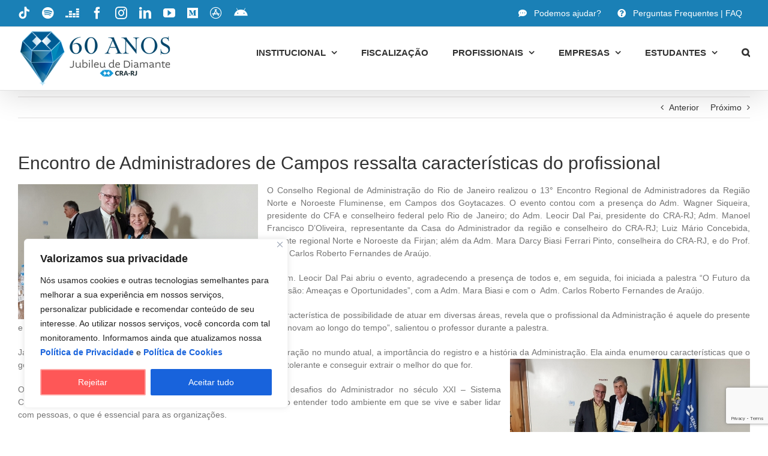

--- FILE ---
content_type: text/html; charset=UTF-8
request_url: https://cra-rj.adm.br/encontro-de-administradores-de-campos-ressalta-caracteristicas-do-profissional-da-administracao/
body_size: 31215
content:
<!DOCTYPE html>
<html class="avada-html-layout-wide avada-html-header-position-top avada-html-layout-framed" lang="pt-BR" prefix="og: http://ogp.me/ns# fb: http://ogp.me/ns/fb#">
<head>
	<meta http-equiv="X-UA-Compatible" content="IE=edge" />
	<meta http-equiv="Content-Type" content="text/html; charset=utf-8"/>
	<meta name="viewport" content="width=device-width, initial-scale=1" />
	<style id="awlb-live-editor">.fusion-builder-live .fusion-builder-live-toolbar .fusion-toolbar-nav > li.fusion-branding .fusion-builder-logo-wrapper .fusiona-avada-logo {background: url( https://cra-rj.adm.br/wp-content/uploads/2021/01/favicon-cra-rj-2021-64x64-1-1.png ) no-repeat center !important;
				background-size: contain !important;
				width: 30px;
				height: 30px;}.fusion-builder-live .fusion-builder-live-toolbar .fusion-toolbar-nav > li.fusion-branding .fusion-builder-logo-wrapper .fusiona-avada-logo:before {
					display: none;
				}</style><meta name='robots' content='index, follow, max-image-preview:large, max-snippet:-1, max-video-preview:-1' />

	<!-- This site is optimized with the Yoast SEO plugin v26.8 - https://yoast.com/product/yoast-seo-wordpress/ -->
	<title>Encontro de Administradores de Campos ressalta características do profissional - CRA-RJ</title>
	<link rel="canonical" href="https://cra-rj.adm.br/encontro-de-administradores-de-campos-ressalta-caracteristicas-do-profissional-da-administracao/" />
	<meta property="og:locale" content="pt_BR" />
	<meta property="og:type" content="article" />
	<meta property="og:title" content="Encontro de Administradores de Campos ressalta características do profissional - CRA-RJ" />
	<meta property="og:description" content="O Conselho Regional de Administração do Rio de Janeiro realizou o 13° Encontro Regional de Administradores da Região Norte e Noroeste Fluminense, em Campos dos Goytacazes. O evento contou com a presença do Adm. Wagner Siqueira, presidente do CFA e conselheiro federal pelo Rio de Janeiro; do Adm. Leocir Dal Pai, [...]" />
	<meta property="og:url" content="https://cra-rj.adm.br/encontro-de-administradores-de-campos-ressalta-caracteristicas-do-profissional-da-administracao/" />
	<meta property="og:site_name" content="CRA-RJ" />
	<meta property="article:publisher" content="https://www.facebook.com/crariodejaneiro/" />
	<meta property="article:published_time" content="2018-08-27T16:22:56+00:00" />
	<meta property="og:image" content="https://cra-rj.adm.br/wp-content/uploads/2021/11/logo_CRA_RJ_2021.png" />
	<meta property="og:image:width" content="360" />
	<meta property="og:image:height" content="73" />
	<meta property="og:image:type" content="image/png" />
	<meta name="author" content="usercassiocrarj" />
	<meta name="twitter:card" content="summary_large_image" />
	<meta name="twitter:creator" content="@crarj" />
	<meta name="twitter:site" content="@crarj" />
	<meta name="twitter:label1" content="Escrito por" />
	<meta name="twitter:data1" content="usercassiocrarj" />
	<meta name="twitter:label2" content="Est. tempo de leitura" />
	<meta name="twitter:data2" content="2 minutos" />
	<!-- / Yoast SEO plugin. -->


<link rel='dns-prefetch' href='//www.googletagmanager.com' />
<link rel="alternate" type="application/rss+xml" title="Feed para CRA-RJ &raquo;" href="https://cra-rj.adm.br/feed/" />
<link rel="alternate" type="application/rss+xml" title="Feed de comentários para CRA-RJ &raquo;" href="https://cra-rj.adm.br/comments/feed/" />
								<link rel="icon" href="https://cra-rj.adm.br/wp-content/uploads/2021/01/Favicon-CRA-RJ-64x64-1.png" type="image/png" />
		
					<!-- Apple Touch Icon -->
						<link rel="apple-touch-icon" sizes="180x180" href="https://cra-rj.adm.br/wp-content/uploads/2021/01/Favicon-CRA-RJ-180x180-1.png" type="image/png">
		
					<!-- Android Icon -->
						<link rel="icon" sizes="192x192" href="https://cra-rj.adm.br/wp-content/uploads/2021/01/Favicon-CRA-RJ-120x120-1.png" type="image/png">
		
					<!-- MS Edge Icon -->
						<meta name="msapplication-TileImage" content="https://cra-rj.adm.br/wp-content/uploads/2021/01/Favicon-CRA-RJ-152x152-1.png" type="image/png">
				<link rel="alternate" title="oEmbed (JSON)" type="application/json+oembed" href="https://cra-rj.adm.br/wp-json/oembed/1.0/embed?url=https%3A%2F%2Fcra-rj.adm.br%2Fencontro-de-administradores-de-campos-ressalta-caracteristicas-do-profissional-da-administracao%2F" />
<link rel="alternate" title="oEmbed (XML)" type="text/xml+oembed" href="https://cra-rj.adm.br/wp-json/oembed/1.0/embed?url=https%3A%2F%2Fcra-rj.adm.br%2Fencontro-de-administradores-de-campos-ressalta-caracteristicas-do-profissional-da-administracao%2F&#038;format=xml" />
					<meta name="description" content="O Conselho Regional de Administração do Rio de Janeiro realizou o 13° Encontro Regional de Administradores da Região Norte e Noroeste Fluminense, em Campos dos Goytacazes. O evento contou com a presença do Adm. Wagner Siqueira, presidente do CFA e conselheiro federal pelo Rio"/>
				
		<meta property="og:locale" content="pt_BR"/>
		<meta property="og:type" content="article"/>
		<meta property="og:site_name" content="CRA-RJ"/>
		<meta property="og:title" content="Encontro de Administradores de Campos ressalta características do profissional - CRA-RJ"/>
				<meta property="og:description" content="O Conselho Regional de Administração do Rio de Janeiro realizou o 13° Encontro Regional de Administradores da Região Norte e Noroeste Fluminense, em Campos dos Goytacazes. O evento contou com a presença do Adm. Wagner Siqueira, presidente do CFA e conselheiro federal pelo Rio"/>
				<meta property="og:url" content="https://cra-rj.adm.br/encontro-de-administradores-de-campos-ressalta-caracteristicas-do-profissional-da-administracao/"/>
										<meta property="article:published_time" content="2018-08-27T16:22:56-03:00"/>
											<meta name="author" content="usercassiocrarj"/>
								<style id='wp-img-auto-sizes-contain-inline-css' type='text/css'>
img:is([sizes=auto i],[sizes^="auto," i]){contain-intrinsic-size:3000px 1500px}
/*# sourceURL=wp-img-auto-sizes-contain-inline-css */
</style>
<link rel='stylesheet' id='wpfd-chosen-style-css' href='https://cra-rj.adm.br/wp-content/plugins/wp-file-download/app/admin/assets/css/chosen.css?ver=6.2.12' type='text/css' media='all' />
<link rel='stylesheet' id='sbi_styles-css' href='https://cra-rj.adm.br/wp-content/plugins/instagram-feed-pro/css/sbi-styles.min.css?ver=6.8.1' type='text/css' media='all' />
<link rel='stylesheet' id='sr7css-css' href='//cra-rj.adm.br/wp-content/plugins/revslider/public/css/sr7.css?ver=6.7.40' type='text/css' media='all' />
<link rel='stylesheet' id='dashicons-css' href='https://cra-rj.adm.br/wp-includes/css/dashicons.min.css?ver=6.9' type='text/css' media='all' />
<link rel='stylesheet' id='trp-language-switcher-style-css' href='https://cra-rj.adm.br/wp-content/plugins/translatepress-multilingual/assets/css/trp-language-switcher.css?ver=3.0.7' type='text/css' media='all' />
<link rel='stylesheet' id='child-style-css' href='https://cra-rj.adm.br/wp-content/themes/Avada-Child-Theme/style.css?ver=6.9' type='text/css' media='all' />
<link rel='stylesheet' id='fusion-dynamic-css-css' href='https://cra-rj.adm.br/wp-content/uploads/fusion-styles/f1036602a57a7636a4b443f49b19772d.min.css?ver=3.14.2' type='text/css' media='all' />
<link rel='stylesheet' id='timed-content-css-css' href='https://cra-rj.adm.br/wp-content/plugins/timed-content/css/timed-content.css?ver=2.97' type='text/css' media='all' />
<script type="text/javascript" src="https://cra-rj.adm.br/wp-includes/js/jquery/jquery.min.js?ver=3.7.1" id="jquery-core-js"></script>
<script type="text/javascript" src="https://cra-rj.adm.br/wp-includes/js/jquery/jquery-migrate.min.js?ver=3.4.1" id="jquery-migrate-js"></script>
<script type="text/javascript" src="https://cra-rj.adm.br/wp-content/plugins/wp-file-download/app/admin/assets/js/chosen.jquery.min.js?ver=6.2.12" id="wpfd-chosen-js"></script>
<script type="text/javascript" id="cookie-law-info-js-extra">
/* <![CDATA[ */
var _ckyConfig = {"_ipData":[],"_assetsURL":"https://cra-rj.adm.br/wp-content/plugins/cookie-law-info/lite/frontend/images/","_publicURL":"https://cra-rj.adm.br","_expiry":"30","_categories":[{"name":"Necess\u00e1rio","slug":"necessary","isNecessary":true,"ccpaDoNotSell":true,"cookies":[],"active":true,"defaultConsent":{"gdpr":true,"ccpa":true}},{"name":"Funcional","slug":"functional","isNecessary":false,"ccpaDoNotSell":true,"cookies":[{"cookieID":"Funcional","domain":"https://cra-rj.adm.br/","provider":""}],"active":true,"defaultConsent":{"gdpr":true,"ccpa":false}},{"name":"Anal\u00edticos","slug":"analytics","isNecessary":false,"ccpaDoNotSell":true,"cookies":[{"cookieID":"Alaliticos","domain":"https://cra-rj.adm.br/","provider":""}],"active":true,"defaultConsent":{"gdpr":true,"ccpa":false}},{"name":"Desempenho","slug":"performance","isNecessary":false,"ccpaDoNotSell":true,"cookies":[{"cookieID":"Desempenho","domain":"https://cra-rj.adm.br/","provider":""}],"active":true,"defaultConsent":{"gdpr":true,"ccpa":false}},{"name":"An\u00fancio","slug":"advertisement","isNecessary":false,"ccpaDoNotSell":true,"cookies":[],"active":true,"defaultConsent":{"gdpr":false,"ccpa":false}}],"_activeLaw":"gdpr","_rootDomain":"","_block":"1","_showBanner":"1","_bannerConfig":{"settings":{"type":"box","preferenceCenterType":"popup","position":"bottom-left","applicableLaw":"gdpr"},"behaviours":{"reloadBannerOnAccept":true,"loadAnalyticsByDefault":false,"animations":{"onLoad":"animate","onHide":"sticky"}},"config":{"revisitConsent":{"status":false,"tag":"revisit-consent","position":"bottom-left","meta":{"url":"#"},"styles":{"background-color":"#0056A7"},"elements":{"title":{"type":"text","tag":"revisit-consent-title","status":true,"styles":{"color":"#0056a7"}}}},"preferenceCenter":{"toggle":{"status":true,"tag":"detail-category-toggle","type":"toggle","states":{"active":{"styles":{"background-color":"#1863DC"}},"inactive":{"styles":{"background-color":"#D0D5D2"}}}}},"categoryPreview":{"status":false,"toggle":{"status":true,"tag":"detail-category-preview-toggle","type":"toggle","states":{"active":{"styles":{"background-color":"#1863DC"}},"inactive":{"styles":{"background-color":"#D0D5D2"}}}}},"videoPlaceholder":{"status":true,"styles":{"background-color":"#000000","border-color":"#000000","color":"#ffffff"}},"readMore":{"status":false,"tag":"readmore-button","type":"link","meta":{"noFollow":true,"newTab":true},"styles":{"color":"#1863DC","background-color":"transparent","border-color":"transparent"}},"showMore":{"status":true,"tag":"show-desc-button","type":"button","styles":{"color":"#1863DC"}},"showLess":{"status":true,"tag":"hide-desc-button","type":"button","styles":{"color":"#1863DC"}},"alwaysActive":{"status":true,"tag":"always-active","styles":{"color":"#008000"}},"manualLinks":{"status":true,"tag":"manual-links","type":"link","styles":{"color":"#1863DC"}},"auditTable":{"status":false},"optOption":{"status":true,"toggle":{"status":true,"tag":"optout-option-toggle","type":"toggle","states":{"active":{"styles":{"background-color":"#1863dc"}},"inactive":{"styles":{"background-color":"#FFFFFF"}}}}}}},"_version":"3.3.9.1","_logConsent":"1","_tags":[{"tag":"accept-button","styles":{"color":"#FFFFFF","background-color":"#1863DC","border-color":"#1863DC"}},{"tag":"reject-button","styles":{"color":"#FFFFFF","background-color":"#FE5757","border-color":"#FEA4A2"}},{"tag":"settings-button","styles":{"color":"#1863DC","background-color":"transparent","border-color":"#1863DC"}},{"tag":"readmore-button","styles":{"color":"#1863DC","background-color":"transparent","border-color":"transparent"}},{"tag":"donotsell-button","styles":{"color":"#1863DC","background-color":"transparent","border-color":"transparent"}},{"tag":"show-desc-button","styles":{"color":"#1863DC"}},{"tag":"hide-desc-button","styles":{"color":"#1863DC"}},{"tag":"cky-always-active","styles":[]},{"tag":"cky-link","styles":[]},{"tag":"accept-button","styles":{"color":"#FFFFFF","background-color":"#1863DC","border-color":"#1863DC"}},{"tag":"revisit-consent","styles":{"background-color":"#0056A7"}}],"_shortCodes":[{"key":"cky_readmore","content":"\u003Ca href=\"#\" class=\"cky-policy\" aria-label=\"Pol\u00edtica de Cookies\" target=\"_blank\" rel=\"noopener\" data-cky-tag=\"readmore-button\"\u003EPol\u00edtica de Cookies\u003C/a\u003E","tag":"readmore-button","status":false,"attributes":{"rel":"nofollow","target":"_blank"}},{"key":"cky_show_desc","content":"\u003Cbutton class=\"cky-show-desc-btn\" data-cky-tag=\"show-desc-button\" aria-label=\"Mostrar mais\"\u003EMostrar mais\u003C/button\u003E","tag":"show-desc-button","status":true,"attributes":[]},{"key":"cky_hide_desc","content":"\u003Cbutton class=\"cky-show-desc-btn\" data-cky-tag=\"hide-desc-button\" aria-label=\"Mostrar menos\"\u003EMostrar menos\u003C/button\u003E","tag":"hide-desc-button","status":true,"attributes":[]},{"key":"cky_optout_show_desc","content":"[cky_optout_show_desc]","tag":"optout-show-desc-button","status":true,"attributes":[]},{"key":"cky_optout_hide_desc","content":"[cky_optout_hide_desc]","tag":"optout-hide-desc-button","status":true,"attributes":[]},{"key":"cky_category_toggle_label","content":"[cky_{{status}}_category_label] [cky_preference_{{category_slug}}_title]","tag":"","status":true,"attributes":[]},{"key":"cky_enable_category_label","content":"Habilitar","tag":"","status":true,"attributes":[]},{"key":"cky_disable_category_label","content":"Desabilitar","tag":"","status":true,"attributes":[]},{"key":"cky_video_placeholder","content":"\u003Cdiv class=\"video-placeholder-normal\" data-cky-tag=\"video-placeholder\" id=\"[UNIQUEID]\"\u003E\u003Cp class=\"video-placeholder-text-normal\" data-cky-tag=\"placeholder-title\"\u003EPor favor, aceite o consentimento do cookie\u003C/p\u003E\u003C/div\u003E","tag":"","status":true,"attributes":[]},{"key":"cky_enable_optout_label","content":"Habilitar","tag":"","status":true,"attributes":[]},{"key":"cky_disable_optout_label","content":"Desabilitar","tag":"","status":true,"attributes":[]},{"key":"cky_optout_toggle_label","content":"[cky_{{status}}_optout_label] [cky_optout_option_title]","tag":"","status":true,"attributes":[]},{"key":"cky_optout_option_title","content":"N\u00e3o venda ou compartilhe minhas informa\u00e7\u00f5es pessoais","tag":"","status":true,"attributes":[]},{"key":"cky_optout_close_label","content":"Fechar","tag":"","status":true,"attributes":[]},{"key":"cky_preference_close_label","content":"Fechar","tag":"","status":true,"attributes":[]}],"_rtl":"","_language":"pt-br","_providersToBlock":[]};
var _ckyStyles = {"css":".cky-overlay{background: #000000; opacity: 0.4; position: fixed; top: 0; left: 0; width: 100%; height: 100%; z-index: 99999999;}.cky-hide{display: none;}.cky-btn-revisit-wrapper{display: flex; align-items: center; justify-content: center; background: #0056a7; width: 45px; height: 45px; border-radius: 50%; position: fixed; z-index: 999999; cursor: pointer;}.cky-revisit-bottom-left{bottom: 15px; left: 15px;}.cky-revisit-bottom-right{bottom: 15px; right: 15px;}.cky-btn-revisit-wrapper .cky-btn-revisit{display: flex; align-items: center; justify-content: center; background: none; border: none; cursor: pointer; position: relative; margin: 0; padding: 0;}.cky-btn-revisit-wrapper .cky-btn-revisit img{max-width: fit-content; margin: 0; height: 30px; width: 30px;}.cky-revisit-bottom-left:hover::before{content: attr(data-tooltip); position: absolute; background: #4e4b66; color: #ffffff; left: calc(100% + 7px); font-size: 12px; line-height: 16px; width: max-content; padding: 4px 8px; border-radius: 4px;}.cky-revisit-bottom-left:hover::after{position: absolute; content: \"\"; border: 5px solid transparent; left: calc(100% + 2px); border-left-width: 0; border-right-color: #4e4b66;}.cky-revisit-bottom-right:hover::before{content: attr(data-tooltip); position: absolute; background: #4e4b66; color: #ffffff; right: calc(100% + 7px); font-size: 12px; line-height: 16px; width: max-content; padding: 4px 8px; border-radius: 4px;}.cky-revisit-bottom-right:hover::after{position: absolute; content: \"\"; border: 5px solid transparent; right: calc(100% + 2px); border-right-width: 0; border-left-color: #4e4b66;}.cky-revisit-hide{display: none;}.cky-consent-container{position: fixed; width: 440px; box-sizing: border-box; z-index: 9999999; border-radius: 6px;}.cky-consent-container .cky-consent-bar{background: #ffffff; border: 1px solid; padding: 20px 26px; box-shadow: 0 -1px 10px 0 #acabab4d; border-radius: 6px;}.cky-box-bottom-left{bottom: 40px; left: 40px;}.cky-box-bottom-right{bottom: 40px; right: 40px;}.cky-box-top-left{top: 40px; left: 40px;}.cky-box-top-right{top: 40px; right: 40px;}.cky-custom-brand-logo-wrapper .cky-custom-brand-logo{width: 100px; height: auto; margin: 0 0 12px 0;}.cky-notice .cky-title{color: #212121; font-weight: 700; font-size: 18px; line-height: 24px; margin: 0 0 12px 0;}.cky-notice-des *,.cky-preference-content-wrapper *,.cky-accordion-header-des *,.cky-gpc-wrapper .cky-gpc-desc *{font-size: 14px;}.cky-notice-des{color: #212121; font-size: 14px; line-height: 24px; font-weight: 400;}.cky-notice-des img{height: 25px; width: 25px;}.cky-consent-bar .cky-notice-des p,.cky-gpc-wrapper .cky-gpc-desc p,.cky-preference-body-wrapper .cky-preference-content-wrapper p,.cky-accordion-header-wrapper .cky-accordion-header-des p,.cky-cookie-des-table li div:last-child p{color: inherit; margin-top: 0; overflow-wrap: break-word;}.cky-notice-des P:last-child,.cky-preference-content-wrapper p:last-child,.cky-cookie-des-table li div:last-child p:last-child,.cky-gpc-wrapper .cky-gpc-desc p:last-child{margin-bottom: 0;}.cky-notice-des a.cky-policy,.cky-notice-des button.cky-policy{font-size: 14px; color: #1863dc; white-space: nowrap; cursor: pointer; background: transparent; border: 1px solid; text-decoration: underline;}.cky-notice-des button.cky-policy{padding: 0;}.cky-notice-des a.cky-policy:focus-visible,.cky-notice-des button.cky-policy:focus-visible,.cky-preference-content-wrapper .cky-show-desc-btn:focus-visible,.cky-accordion-header .cky-accordion-btn:focus-visible,.cky-preference-header .cky-btn-close:focus-visible,.cky-switch input[type=\"checkbox\"]:focus-visible,.cky-footer-wrapper a:focus-visible,.cky-btn:focus-visible{outline: 2px solid #1863dc; outline-offset: 2px;}.cky-btn:focus:not(:focus-visible),.cky-accordion-header .cky-accordion-btn:focus:not(:focus-visible),.cky-preference-content-wrapper .cky-show-desc-btn:focus:not(:focus-visible),.cky-btn-revisit-wrapper .cky-btn-revisit:focus:not(:focus-visible),.cky-preference-header .cky-btn-close:focus:not(:focus-visible),.cky-consent-bar .cky-banner-btn-close:focus:not(:focus-visible){outline: 0;}button.cky-show-desc-btn:not(:hover):not(:active){color: #1863dc; background: transparent;}button.cky-accordion-btn:not(:hover):not(:active),button.cky-banner-btn-close:not(:hover):not(:active),button.cky-btn-revisit:not(:hover):not(:active),button.cky-btn-close:not(:hover):not(:active){background: transparent;}.cky-consent-bar button:hover,.cky-modal.cky-modal-open button:hover,.cky-consent-bar button:focus,.cky-modal.cky-modal-open button:focus{text-decoration: none;}.cky-notice-btn-wrapper{display: flex; justify-content: flex-start; align-items: center; flex-wrap: wrap; margin-top: 16px;}.cky-notice-btn-wrapper .cky-btn{text-shadow: none; box-shadow: none;}.cky-btn{flex: auto; max-width: 100%; font-size: 14px; font-family: inherit; line-height: 24px; padding: 8px; font-weight: 500; margin: 0 8px 0 0; border-radius: 2px; cursor: pointer; text-align: center; text-transform: none; min-height: 0;}.cky-btn:hover{opacity: 0.8;}.cky-btn-customize{color: #1863dc; background: transparent; border: 2px solid #1863dc;}.cky-btn-reject{color: #1863dc; background: transparent; border: 2px solid #1863dc;}.cky-btn-accept{background: #1863dc; color: #ffffff; border: 2px solid #1863dc;}.cky-btn:last-child{margin-right: 0;}@media (max-width: 576px){.cky-box-bottom-left{bottom: 0; left: 0;}.cky-box-bottom-right{bottom: 0; right: 0;}.cky-box-top-left{top: 0; left: 0;}.cky-box-top-right{top: 0; right: 0;}}@media (max-width: 440px){.cky-box-bottom-left, .cky-box-bottom-right, .cky-box-top-left, .cky-box-top-right{width: 100%; max-width: 100%;}.cky-consent-container .cky-consent-bar{padding: 20px 0;}.cky-custom-brand-logo-wrapper, .cky-notice .cky-title, .cky-notice-des, .cky-notice-btn-wrapper{padding: 0 24px;}.cky-notice-des{max-height: 40vh; overflow-y: scroll;}.cky-notice-btn-wrapper{flex-direction: column; margin-top: 0;}.cky-btn{width: 100%; margin: 10px 0 0 0;}.cky-notice-btn-wrapper .cky-btn-customize{order: 2;}.cky-notice-btn-wrapper .cky-btn-reject{order: 3;}.cky-notice-btn-wrapper .cky-btn-accept{order: 1; margin-top: 16px;}}@media (max-width: 352px){.cky-notice .cky-title{font-size: 16px;}.cky-notice-des *{font-size: 12px;}.cky-notice-des, .cky-btn{font-size: 12px;}}.cky-modal.cky-modal-open{display: flex; visibility: visible; -webkit-transform: translate(-50%, -50%); -moz-transform: translate(-50%, -50%); -ms-transform: translate(-50%, -50%); -o-transform: translate(-50%, -50%); transform: translate(-50%, -50%); top: 50%; left: 50%; transition: all 1s ease;}.cky-modal{box-shadow: 0 32px 68px rgba(0, 0, 0, 0.3); margin: 0 auto; position: fixed; max-width: 100%; background: #ffffff; top: 50%; box-sizing: border-box; border-radius: 6px; z-index: 999999999; color: #212121; -webkit-transform: translate(-50%, 100%); -moz-transform: translate(-50%, 100%); -ms-transform: translate(-50%, 100%); -o-transform: translate(-50%, 100%); transform: translate(-50%, 100%); visibility: hidden; transition: all 0s ease;}.cky-preference-center{max-height: 79vh; overflow: hidden; width: 845px; overflow: hidden; flex: 1 1 0; display: flex; flex-direction: column; border-radius: 6px;}.cky-preference-header{display: flex; align-items: center; justify-content: space-between; padding: 22px 24px; border-bottom: 1px solid;}.cky-preference-header .cky-preference-title{font-size: 18px; font-weight: 700; line-height: 24px;}.cky-preference-header .cky-btn-close{margin: 0; cursor: pointer; vertical-align: middle; padding: 0; background: none; border: none; width: auto; height: auto; min-height: 0; line-height: 0; text-shadow: none; box-shadow: none;}.cky-preference-header .cky-btn-close img{margin: 0; height: 10px; width: 10px;}.cky-preference-body-wrapper{padding: 0 24px; flex: 1; overflow: auto; box-sizing: border-box;}.cky-preference-content-wrapper,.cky-gpc-wrapper .cky-gpc-desc{font-size: 14px; line-height: 24px; font-weight: 400; padding: 12px 0;}.cky-preference-content-wrapper{border-bottom: 1px solid;}.cky-preference-content-wrapper img{height: 25px; width: 25px;}.cky-preference-content-wrapper .cky-show-desc-btn{font-size: 14px; font-family: inherit; color: #1863dc; text-decoration: none; line-height: 24px; padding: 0; margin: 0; white-space: nowrap; cursor: pointer; background: transparent; border-color: transparent; text-transform: none; min-height: 0; text-shadow: none; box-shadow: none;}.cky-accordion-wrapper{margin-bottom: 10px;}.cky-accordion{border-bottom: 1px solid;}.cky-accordion:last-child{border-bottom: none;}.cky-accordion .cky-accordion-item{display: flex; margin-top: 10px;}.cky-accordion .cky-accordion-body{display: none;}.cky-accordion.cky-accordion-active .cky-accordion-body{display: block; padding: 0 22px; margin-bottom: 16px;}.cky-accordion-header-wrapper{cursor: pointer; width: 100%;}.cky-accordion-item .cky-accordion-header{display: flex; justify-content: space-between; align-items: center;}.cky-accordion-header .cky-accordion-btn{font-size: 16px; font-family: inherit; color: #212121; line-height: 24px; background: none; border: none; font-weight: 700; padding: 0; margin: 0; cursor: pointer; text-transform: none; min-height: 0; text-shadow: none; box-shadow: none;}.cky-accordion-header .cky-always-active{color: #008000; font-weight: 600; line-height: 24px; font-size: 14px;}.cky-accordion-header-des{font-size: 14px; line-height: 24px; margin: 10px 0 16px 0;}.cky-accordion-chevron{margin-right: 22px; position: relative; cursor: pointer;}.cky-accordion-chevron-hide{display: none;}.cky-accordion .cky-accordion-chevron i::before{content: \"\"; position: absolute; border-right: 1.4px solid; border-bottom: 1.4px solid; border-color: inherit; height: 6px; width: 6px; -webkit-transform: rotate(-45deg); -moz-transform: rotate(-45deg); -ms-transform: rotate(-45deg); -o-transform: rotate(-45deg); transform: rotate(-45deg); transition: all 0.2s ease-in-out; top: 8px;}.cky-accordion.cky-accordion-active .cky-accordion-chevron i::before{-webkit-transform: rotate(45deg); -moz-transform: rotate(45deg); -ms-transform: rotate(45deg); -o-transform: rotate(45deg); transform: rotate(45deg);}.cky-audit-table{background: #f4f4f4; border-radius: 6px;}.cky-audit-table .cky-empty-cookies-text{color: inherit; font-size: 12px; line-height: 24px; margin: 0; padding: 10px;}.cky-audit-table .cky-cookie-des-table{font-size: 12px; line-height: 24px; font-weight: normal; padding: 15px 10px; border-bottom: 1px solid; border-bottom-color: inherit; margin: 0;}.cky-audit-table .cky-cookie-des-table:last-child{border-bottom: none;}.cky-audit-table .cky-cookie-des-table li{list-style-type: none; display: flex; padding: 3px 0;}.cky-audit-table .cky-cookie-des-table li:first-child{padding-top: 0;}.cky-cookie-des-table li div:first-child{width: 100px; font-weight: 600; word-break: break-word; word-wrap: break-word;}.cky-cookie-des-table li div:last-child{flex: 1; word-break: break-word; word-wrap: break-word; margin-left: 8px;}.cky-footer-shadow{display: block; width: 100%; height: 40px; background: linear-gradient(180deg, rgba(255, 255, 255, 0) 0%, #ffffff 100%); position: absolute; bottom: calc(100% - 1px);}.cky-footer-wrapper{position: relative;}.cky-prefrence-btn-wrapper{display: flex; flex-wrap: wrap; align-items: center; justify-content: center; padding: 22px 24px; border-top: 1px solid;}.cky-prefrence-btn-wrapper .cky-btn{flex: auto; max-width: 100%; text-shadow: none; box-shadow: none;}.cky-btn-preferences{color: #1863dc; background: transparent; border: 2px solid #1863dc;}.cky-preference-header,.cky-preference-body-wrapper,.cky-preference-content-wrapper,.cky-accordion-wrapper,.cky-accordion,.cky-accordion-wrapper,.cky-footer-wrapper,.cky-prefrence-btn-wrapper{border-color: inherit;}@media (max-width: 845px){.cky-modal{max-width: calc(100% - 16px);}}@media (max-width: 576px){.cky-modal{max-width: 100%;}.cky-preference-center{max-height: 100vh;}.cky-prefrence-btn-wrapper{flex-direction: column;}.cky-accordion.cky-accordion-active .cky-accordion-body{padding-right: 0;}.cky-prefrence-btn-wrapper .cky-btn{width: 100%; margin: 10px 0 0 0;}.cky-prefrence-btn-wrapper .cky-btn-reject{order: 3;}.cky-prefrence-btn-wrapper .cky-btn-accept{order: 1; margin-top: 0;}.cky-prefrence-btn-wrapper .cky-btn-preferences{order: 2;}}@media (max-width: 425px){.cky-accordion-chevron{margin-right: 15px;}.cky-notice-btn-wrapper{margin-top: 0;}.cky-accordion.cky-accordion-active .cky-accordion-body{padding: 0 15px;}}@media (max-width: 352px){.cky-preference-header .cky-preference-title{font-size: 16px;}.cky-preference-header{padding: 16px 24px;}.cky-preference-content-wrapper *, .cky-accordion-header-des *{font-size: 12px;}.cky-preference-content-wrapper, .cky-preference-content-wrapper .cky-show-more, .cky-accordion-header .cky-always-active, .cky-accordion-header-des, .cky-preference-content-wrapper .cky-show-desc-btn, .cky-notice-des a.cky-policy{font-size: 12px;}.cky-accordion-header .cky-accordion-btn{font-size: 14px;}}.cky-switch{display: flex;}.cky-switch input[type=\"checkbox\"]{position: relative; width: 44px; height: 24px; margin: 0; background: #d0d5d2; -webkit-appearance: none; border-radius: 50px; cursor: pointer; outline: 0; border: none; top: 0;}.cky-switch input[type=\"checkbox\"]:checked{background: #1863dc;}.cky-switch input[type=\"checkbox\"]:before{position: absolute; content: \"\"; height: 20px; width: 20px; left: 2px; bottom: 2px; border-radius: 50%; background-color: white; -webkit-transition: 0.4s; transition: 0.4s; margin: 0;}.cky-switch input[type=\"checkbox\"]:after{display: none;}.cky-switch input[type=\"checkbox\"]:checked:before{-webkit-transform: translateX(20px); -ms-transform: translateX(20px); transform: translateX(20px);}@media (max-width: 425px){.cky-switch input[type=\"checkbox\"]{width: 38px; height: 21px;}.cky-switch input[type=\"checkbox\"]:before{height: 17px; width: 17px;}.cky-switch input[type=\"checkbox\"]:checked:before{-webkit-transform: translateX(17px); -ms-transform: translateX(17px); transform: translateX(17px);}}.cky-consent-bar .cky-banner-btn-close{position: absolute; right: 9px; top: 5px; background: none; border: none; cursor: pointer; padding: 0; margin: 0; min-height: 0; line-height: 0; height: auto; width: auto; text-shadow: none; box-shadow: none;}.cky-consent-bar .cky-banner-btn-close img{height: 9px; width: 9px; margin: 0;}.cky-notice-group{font-size: 14px; line-height: 24px; font-weight: 400; color: #212121;}.cky-notice-btn-wrapper .cky-btn-do-not-sell{font-size: 14px; line-height: 24px; padding: 6px 0; margin: 0; font-weight: 500; background: none; border-radius: 2px; border: none; cursor: pointer; text-align: left; color: #1863dc; background: transparent; border-color: transparent; box-shadow: none; text-shadow: none;}.cky-consent-bar .cky-banner-btn-close:focus-visible,.cky-notice-btn-wrapper .cky-btn-do-not-sell:focus-visible,.cky-opt-out-btn-wrapper .cky-btn:focus-visible,.cky-opt-out-checkbox-wrapper input[type=\"checkbox\"].cky-opt-out-checkbox:focus-visible{outline: 2px solid #1863dc; outline-offset: 2px;}@media (max-width: 440px){.cky-consent-container{width: 100%;}}@media (max-width: 352px){.cky-notice-des a.cky-policy, .cky-notice-btn-wrapper .cky-btn-do-not-sell{font-size: 12px;}}.cky-opt-out-wrapper{padding: 12px 0;}.cky-opt-out-wrapper .cky-opt-out-checkbox-wrapper{display: flex; align-items: center;}.cky-opt-out-checkbox-wrapper .cky-opt-out-checkbox-label{font-size: 16px; font-weight: 700; line-height: 24px; margin: 0 0 0 12px; cursor: pointer;}.cky-opt-out-checkbox-wrapper input[type=\"checkbox\"].cky-opt-out-checkbox{background-color: #ffffff; border: 1px solid black; width: 20px; height: 18.5px; margin: 0; -webkit-appearance: none; position: relative; display: flex; align-items: center; justify-content: center; border-radius: 2px; cursor: pointer;}.cky-opt-out-checkbox-wrapper input[type=\"checkbox\"].cky-opt-out-checkbox:checked{background-color: #1863dc; border: none;}.cky-opt-out-checkbox-wrapper input[type=\"checkbox\"].cky-opt-out-checkbox:checked::after{left: 6px; bottom: 4px; width: 7px; height: 13px; border: solid #ffffff; border-width: 0 3px 3px 0; border-radius: 2px; -webkit-transform: rotate(45deg); -ms-transform: rotate(45deg); transform: rotate(45deg); content: \"\"; position: absolute; box-sizing: border-box;}.cky-opt-out-checkbox-wrapper.cky-disabled .cky-opt-out-checkbox-label,.cky-opt-out-checkbox-wrapper.cky-disabled input[type=\"checkbox\"].cky-opt-out-checkbox{cursor: no-drop;}.cky-gpc-wrapper{margin: 0 0 0 32px;}.cky-footer-wrapper .cky-opt-out-btn-wrapper{display: flex; flex-wrap: wrap; align-items: center; justify-content: center; padding: 22px 24px;}.cky-opt-out-btn-wrapper .cky-btn{flex: auto; max-width: 100%; text-shadow: none; box-shadow: none;}.cky-opt-out-btn-wrapper .cky-btn-cancel{border: 1px solid #dedfe0; background: transparent; color: #858585;}.cky-opt-out-btn-wrapper .cky-btn-confirm{background: #1863dc; color: #ffffff; border: 1px solid #1863dc;}@media (max-width: 352px){.cky-opt-out-checkbox-wrapper .cky-opt-out-checkbox-label{font-size: 14px;}.cky-gpc-wrapper .cky-gpc-desc, .cky-gpc-wrapper .cky-gpc-desc *{font-size: 12px;}.cky-opt-out-checkbox-wrapper input[type=\"checkbox\"].cky-opt-out-checkbox{width: 16px; height: 16px;}.cky-opt-out-checkbox-wrapper input[type=\"checkbox\"].cky-opt-out-checkbox:checked::after{left: 5px; bottom: 4px; width: 3px; height: 9px;}.cky-gpc-wrapper{margin: 0 0 0 28px;}}.video-placeholder-youtube{background-size: 100% 100%; background-position: center; background-repeat: no-repeat; background-color: #b2b0b059; position: relative; display: flex; align-items: center; justify-content: center; max-width: 100%;}.video-placeholder-text-youtube{text-align: center; align-items: center; padding: 10px 16px; background-color: #000000cc; color: #ffffff; border: 1px solid; border-radius: 2px; cursor: pointer;}.video-placeholder-normal{background-image: url(\"/wp-content/plugins/cookie-law-info/lite/frontend/images/placeholder.svg\"); background-size: 80px; background-position: center; background-repeat: no-repeat; background-color: #b2b0b059; position: relative; display: flex; align-items: flex-end; justify-content: center; max-width: 100%;}.video-placeholder-text-normal{align-items: center; padding: 10px 16px; text-align: center; border: 1px solid; border-radius: 2px; cursor: pointer;}.cky-rtl{direction: rtl; text-align: right;}.cky-rtl .cky-banner-btn-close{left: 9px; right: auto;}.cky-rtl .cky-notice-btn-wrapper .cky-btn:last-child{margin-right: 8px;}.cky-rtl .cky-notice-btn-wrapper .cky-btn:first-child{margin-right: 0;}.cky-rtl .cky-notice-btn-wrapper{margin-left: 0; margin-right: 15px;}.cky-rtl .cky-prefrence-btn-wrapper .cky-btn{margin-right: 8px;}.cky-rtl .cky-prefrence-btn-wrapper .cky-btn:first-child{margin-right: 0;}.cky-rtl .cky-accordion .cky-accordion-chevron i::before{border: none; border-left: 1.4px solid; border-top: 1.4px solid; left: 12px;}.cky-rtl .cky-accordion.cky-accordion-active .cky-accordion-chevron i::before{-webkit-transform: rotate(-135deg); -moz-transform: rotate(-135deg); -ms-transform: rotate(-135deg); -o-transform: rotate(-135deg); transform: rotate(-135deg);}@media (max-width: 768px){.cky-rtl .cky-notice-btn-wrapper{margin-right: 0;}}@media (max-width: 576px){.cky-rtl .cky-notice-btn-wrapper .cky-btn:last-child{margin-right: 0;}.cky-rtl .cky-prefrence-btn-wrapper .cky-btn{margin-right: 0;}.cky-rtl .cky-accordion.cky-accordion-active .cky-accordion-body{padding: 0 22px 0 0;}}@media (max-width: 425px){.cky-rtl .cky-accordion.cky-accordion-active .cky-accordion-body{padding: 0 15px 0 0;}}.cky-rtl .cky-opt-out-btn-wrapper .cky-btn{margin-right: 12px;}.cky-rtl .cky-opt-out-btn-wrapper .cky-btn:first-child{margin-right: 0;}.cky-rtl .cky-opt-out-checkbox-wrapper .cky-opt-out-checkbox-label{margin: 0 12px 0 0;}"};
//# sourceURL=cookie-law-info-js-extra
/* ]]> */
</script>
<script type="text/javascript" src="https://cra-rj.adm.br/wp-content/plugins/cookie-law-info/lite/frontend/js/script.min.js?ver=3.3.9.1" id="cookie-law-info-js"></script>
<script type="text/javascript" src="//cra-rj.adm.br/wp-content/plugins/revslider/public/js/libs/tptools.js?ver=6.7.40" id="tp-tools-js" async="async" data-wp-strategy="async"></script>
<script type="text/javascript" src="//cra-rj.adm.br/wp-content/plugins/revslider/public/js/sr7.js?ver=6.7.40" id="sr7-js" async="async" data-wp-strategy="async"></script>

<!-- Snippet da etiqueta do Google (gtag.js) adicionado pelo Site Kit -->
<!-- Snippet do Google Análises adicionado pelo Site Kit -->
<script type="text/javascript" src="https://www.googletagmanager.com/gtag/js?id=G-JDWE8D6ZTR" id="google_gtagjs-js" async></script>
<script type="text/javascript" id="google_gtagjs-js-after">
/* <![CDATA[ */
window.dataLayer = window.dataLayer || [];function gtag(){dataLayer.push(arguments);}
gtag("set","linker",{"domains":["cra-rj.adm.br"]});
gtag("js", new Date());
gtag("set", "developer_id.dZTNiMT", true);
gtag("config", "G-JDWE8D6ZTR");
//# sourceURL=google_gtagjs-js-after
/* ]]> */
</script>
<script type="text/javascript" src="https://cra-rj.adm.br/wp-content/plugins/timed-content/js/timed-content.js?ver=2.97" id="timed-content_js-js"></script>
<link rel="https://api.w.org/" href="https://cra-rj.adm.br/wp-json/" /><link rel="alternate" title="JSON" type="application/json" href="https://cra-rj.adm.br/wp-json/wp/v2/posts/62591" /><link rel="EditURI" type="application/rsd+xml" title="RSD" href="https://cra-rj.adm.br/xmlrpc.php?rsd" />
<meta name="generator" content="WordPress 6.9" />
<link rel='shortlink' href='https://cra-rj.adm.br/?p=62591' />
<style id="cky-style-inline">[data-cky-tag]{visibility:hidden;}</style><meta name="generator" content="Site Kit by Google 1.170.0" /><style id="wpfd_custom_css"></style><link rel="alternate" hreflang="pt-BR" href="https://cra-rj.adm.br/encontro-de-administradores-de-campos-ressalta-caracteristicas-do-profissional-da-administracao/"/>
<link rel="alternate" hreflang="pt" href="https://cra-rj.adm.br/encontro-de-administradores-de-campos-ressalta-caracteristicas-do-profissional-da-administracao/"/>
<style type="text/css" id="css-fb-visibility">@media screen and (max-width: 480px){.fusion-no-small-visibility{display:none !important;}body .sm-text-align-center{text-align:center !important;}body .sm-text-align-left{text-align:left !important;}body .sm-text-align-right{text-align:right !important;}body .sm-text-align-justify{text-align:justify !important;}body .sm-flex-align-center{justify-content:center !important;}body .sm-flex-align-flex-start{justify-content:flex-start !important;}body .sm-flex-align-flex-end{justify-content:flex-end !important;}body .sm-mx-auto{margin-left:auto !important;margin-right:auto !important;}body .sm-ml-auto{margin-left:auto !important;}body .sm-mr-auto{margin-right:auto !important;}body .fusion-absolute-position-small{position:absolute;width:100%;}.awb-sticky.awb-sticky-small{ position: sticky; top: var(--awb-sticky-offset,0); }}@media screen and (min-width: 481px) and (max-width: 960px){.fusion-no-medium-visibility{display:none !important;}body .md-text-align-center{text-align:center !important;}body .md-text-align-left{text-align:left !important;}body .md-text-align-right{text-align:right !important;}body .md-text-align-justify{text-align:justify !important;}body .md-flex-align-center{justify-content:center !important;}body .md-flex-align-flex-start{justify-content:flex-start !important;}body .md-flex-align-flex-end{justify-content:flex-end !important;}body .md-mx-auto{margin-left:auto !important;margin-right:auto !important;}body .md-ml-auto{margin-left:auto !important;}body .md-mr-auto{margin-right:auto !important;}body .fusion-absolute-position-medium{position:absolute;width:100%;}.awb-sticky.awb-sticky-medium{ position: sticky; top: var(--awb-sticky-offset,0); }}@media screen and (min-width: 961px){.fusion-no-large-visibility{display:none !important;}body .lg-text-align-center{text-align:center !important;}body .lg-text-align-left{text-align:left !important;}body .lg-text-align-right{text-align:right !important;}body .lg-text-align-justify{text-align:justify !important;}body .lg-flex-align-center{justify-content:center !important;}body .lg-flex-align-flex-start{justify-content:flex-start !important;}body .lg-flex-align-flex-end{justify-content:flex-end !important;}body .lg-mx-auto{margin-left:auto !important;margin-right:auto !important;}body .lg-ml-auto{margin-left:auto !important;}body .lg-mr-auto{margin-right:auto !important;}body .fusion-absolute-position-large{position:absolute;width:100%;}.awb-sticky.awb-sticky-large{ position: sticky; top: var(--awb-sticky-offset,0); }}</style><style type="text/css" id="fusion-branding-style">#wpadminbar .avada-menu > .ab-item:before,#wpadminbar > #wp-toolbar #wp-admin-bar-fb-edit > .ab-item:before {background: url( https://cra-rj.adm.br/wp-content/uploads/2021/01/Favicon-CRA-RJ-64x64-1-1.png ) no-repeat center !important;background-size: auto !important;content: "" !important;
						padding: 2px 0;
						width: 20px;
						height: 20px;
						background-size: contain !important;}</style><style>.removed_link, a.removed_link {
	text-decoration: line-through;
}</style><link rel="preconnect" href="https://fonts.googleapis.com">
<link rel="preconnect" href="https://fonts.gstatic.com/" crossorigin>
<meta name="generator" content="Powered by Slider Revolution 6.7.40 - responsive, Mobile-Friendly Slider Plugin for WordPress with comfortable drag and drop interface." />
<script>
	window._tpt			??= {};
	window.SR7			??= {};
	_tpt.R				??= {};
	_tpt.R.fonts		??= {};
	_tpt.R.fonts.customFonts??= {};
	SR7.devMode			=  false;
	SR7.F 				??= {};
	SR7.G				??= {};
	SR7.LIB				??= {};
	SR7.E				??= {};
	SR7.E.gAddons		??= {};
	SR7.E.php 			??= {};
	SR7.E.nonce			= '84b52be64e';
	SR7.E.ajaxurl		= 'https://cra-rj.adm.br/wp-admin/admin-ajax.php';
	SR7.E.resturl		= 'https://cra-rj.adm.br/wp-json/';
	SR7.E.slug_path		= 'revslider/revslider.php';
	SR7.E.slug			= 'revslider';
	SR7.E.plugin_url	= 'https://cra-rj.adm.br/wp-content/plugins/revslider/';
	SR7.E.wp_plugin_url = 'https://cra-rj.adm.br/wp-content/plugins/';
	SR7.E.revision		= '6.7.40';
	SR7.E.fontBaseUrl	= '';
	SR7.G.breakPoints 	= [1240,1024,778,480];
	SR7.G.fSUVW 		= false;
	SR7.E.modules 		= ['module','page','slide','layer','draw','animate','srtools','canvas','defaults','carousel','navigation','media','modifiers','migration'];
	SR7.E.libs 			= ['WEBGL'];
	SR7.E.css 			= ['csslp','cssbtns','cssfilters','cssnav','cssmedia'];
	SR7.E.resources		= {};
	SR7.E.ytnc			= false;
	SR7.JSON			??= {};
/*! Slider Revolution 7.0 - Page Processor */
!function(){"use strict";window.SR7??={},window._tpt??={},SR7.version="Slider Revolution 6.7.16",_tpt.getMobileZoom=()=>_tpt.is_mobile?document.documentElement.clientWidth/window.innerWidth:1,_tpt.getWinDim=function(t){_tpt.screenHeightWithUrlBar??=window.innerHeight;let e=SR7.F?.modal?.visible&&SR7.M[SR7.F.module.getIdByAlias(SR7.F.modal.requested)];_tpt.scrollBar=window.innerWidth!==document.documentElement.clientWidth||e&&window.innerWidth!==e.c.module.clientWidth,_tpt.winW=_tpt.getMobileZoom()*window.innerWidth-(_tpt.scrollBar||"prepare"==t?_tpt.scrollBarW??_tpt.mesureScrollBar():0),_tpt.winH=_tpt.getMobileZoom()*window.innerHeight,_tpt.winWAll=document.documentElement.clientWidth},_tpt.getResponsiveLevel=function(t,e){return SR7.G.fSUVW?_tpt.closestGE(t,window.innerWidth):_tpt.closestGE(t,_tpt.winWAll)},_tpt.mesureScrollBar=function(){let t=document.createElement("div");return t.className="RSscrollbar-measure",t.style.width="100px",t.style.height="100px",t.style.overflow="scroll",t.style.position="absolute",t.style.top="-9999px",document.body.appendChild(t),_tpt.scrollBarW=t.offsetWidth-t.clientWidth,document.body.removeChild(t),_tpt.scrollBarW},_tpt.loadCSS=async function(t,e,s){return s?_tpt.R.fonts.required[e].status=1:(_tpt.R[e]??={},_tpt.R[e].status=1),new Promise(((i,n)=>{if(_tpt.isStylesheetLoaded(t))s?_tpt.R.fonts.required[e].status=2:_tpt.R[e].status=2,i();else{const o=document.createElement("link");o.rel="stylesheet";let l="text",r="css";o["type"]=l+"/"+r,o.href=t,o.onload=()=>{s?_tpt.R.fonts.required[e].status=2:_tpt.R[e].status=2,i()},o.onerror=()=>{s?_tpt.R.fonts.required[e].status=3:_tpt.R[e].status=3,n(new Error(`Failed to load CSS: ${t}`))},document.head.appendChild(o)}}))},_tpt.addContainer=function(t){const{tag:e="div",id:s,class:i,datas:n,textContent:o,iHTML:l}=t,r=document.createElement(e);if(s&&""!==s&&(r.id=s),i&&""!==i&&(r.className=i),n)for(const[t,e]of Object.entries(n))"style"==t?r.style.cssText=e:r.setAttribute(`data-${t}`,e);return o&&(r.textContent=o),l&&(r.innerHTML=l),r},_tpt.collector=function(){return{fragment:new DocumentFragment,add(t){var e=_tpt.addContainer(t);return this.fragment.appendChild(e),e},append(t){t.appendChild(this.fragment)}}},_tpt.isStylesheetLoaded=function(t){let e=t.split("?")[0];return Array.from(document.querySelectorAll('link[rel="stylesheet"], link[rel="preload"]')).some((t=>t.href.split("?")[0]===e))},_tpt.preloader={requests:new Map,preloaderTemplates:new Map,show:function(t,e){if(!e||!t)return;const{type:s,color:i}=e;if(s<0||"off"==s)return;const n=`preloader_${s}`;let o=this.preloaderTemplates.get(n);o||(o=this.build(s,i),this.preloaderTemplates.set(n,o)),this.requests.has(t)||this.requests.set(t,{count:0});const l=this.requests.get(t);clearTimeout(l.timer),l.count++,1===l.count&&(l.timer=setTimeout((()=>{l.preloaderClone=o.cloneNode(!0),l.anim&&l.anim.kill(),void 0!==_tpt.gsap?l.anim=_tpt.gsap.fromTo(l.preloaderClone,1,{opacity:0},{opacity:1}):l.preloaderClone.classList.add("sr7-fade-in"),t.appendChild(l.preloaderClone)}),150))},hide:function(t){if(!this.requests.has(t))return;const e=this.requests.get(t);e.count--,e.count<0&&(e.count=0),e.anim&&e.anim.kill(),0===e.count&&(clearTimeout(e.timer),e.preloaderClone&&(e.preloaderClone.classList.remove("sr7-fade-in"),e.anim=_tpt.gsap.to(e.preloaderClone,.3,{opacity:0,onComplete:function(){e.preloaderClone.remove()}})))},state:function(t){if(!this.requests.has(t))return!1;return this.requests.get(t).count>0},build:(t,e="#ffffff",s="")=>{if(t<0||"off"===t)return null;const i=parseInt(t);if(t="prlt"+i,isNaN(i))return null;if(_tpt.loadCSS(SR7.E.plugin_url+"public/css/preloaders/t"+i+".css","preloader_"+t),isNaN(i)||i<6){const n=`background-color:${e}`,o=1===i||2==i?n:"",l=3===i||4==i?n:"",r=_tpt.collector();["dot1","dot2","bounce1","bounce2","bounce3"].forEach((t=>r.add({tag:"div",class:t,datas:{style:l}})));const d=_tpt.addContainer({tag:"sr7-prl",class:`${t} ${s}`,datas:{style:o}});return r.append(d),d}{let n={};if(7===i){let t;e.startsWith("#")?(t=e.replace("#",""),t=`rgba(${parseInt(t.substring(0,2),16)}, ${parseInt(t.substring(2,4),16)}, ${parseInt(t.substring(4,6),16)}, `):e.startsWith("rgb")&&(t=e.slice(e.indexOf("(")+1,e.lastIndexOf(")")).split(",").map((t=>t.trim())),t=`rgba(${t[0]}, ${t[1]}, ${t[2]}, `),t&&(n.style=`border-top-color: ${t}0.65); border-bottom-color: ${t}0.15); border-left-color: ${t}0.65); border-right-color: ${t}0.15)`)}else 12===i&&(n.style=`background:${e}`);const o=[10,0,4,2,5,9,0,4,4,2][i-6],l=_tpt.collector(),r=l.add({tag:"div",class:"sr7-prl-inner",datas:n});Array.from({length:o}).forEach((()=>r.appendChild(l.add({tag:"span",datas:{style:`background:${e}`}}))));const d=_tpt.addContainer({tag:"sr7-prl",class:`${t} ${s}`});return l.append(d),d}}},SR7.preLoader={show:(t,e)=>{"off"!==(SR7.M[t]?.settings?.pLoader?.type??"off")&&_tpt.preloader.show(e||SR7.M[t].c.module,SR7.M[t]?.settings?.pLoader??{color:"#fff",type:10})},hide:(t,e)=>{"off"!==(SR7.M[t]?.settings?.pLoader?.type??"off")&&_tpt.preloader.hide(e||SR7.M[t].c.module)},state:(t,e)=>_tpt.preloader.state(e||SR7.M[t].c.module)},_tpt.prepareModuleHeight=function(t){window.SR7.M??={},window.SR7.M[t.id]??={},"ignore"==t.googleFont&&(SR7.E.ignoreGoogleFont=!0);let e=window.SR7.M[t.id];if(null==_tpt.scrollBarW&&_tpt.mesureScrollBar(),e.c??={},e.states??={},e.settings??={},e.settings.size??={},t.fixed&&(e.settings.fixed=!0),e.c.module=document.querySelector("sr7-module#"+t.id),e.c.adjuster=e.c.module.getElementsByTagName("sr7-adjuster")[0],e.c.content=e.c.module.getElementsByTagName("sr7-content")[0],"carousel"==t.type&&(e.c.carousel=e.c.content.getElementsByTagName("sr7-carousel")[0]),null==e.c.module||null==e.c.module)return;t.plType&&t.plColor&&(e.settings.pLoader={type:t.plType,color:t.plColor}),void 0===t.plType||"off"===t.plType||SR7.preLoader.state(t.id)&&SR7.preLoader.state(t.id,e.c.module)||SR7.preLoader.show(t.id,e.c.module),_tpt.winW||_tpt.getWinDim("prepare"),_tpt.getWinDim();let s=""+e.c.module.dataset?.modal;"modal"==s||"true"==s||"undefined"!==s&&"false"!==s||(e.settings.size.fullWidth=t.size.fullWidth,e.LEV??=_tpt.getResponsiveLevel(window.SR7.G.breakPoints,t.id),t.vpt=_tpt.fillArray(t.vpt,5),e.settings.vPort=t.vpt[e.LEV],void 0!==t.el&&"720"==t.el[4]&&t.gh[4]!==t.el[4]&&"960"==t.el[3]&&t.gh[3]!==t.el[3]&&"768"==t.el[2]&&t.gh[2]!==t.el[2]&&delete t.el,e.settings.size.height=null==t.el||null==t.el[e.LEV]||0==t.el[e.LEV]||"auto"==t.el[e.LEV]?_tpt.fillArray(t.gh,5,-1):_tpt.fillArray(t.el,5,-1),e.settings.size.width=_tpt.fillArray(t.gw,5,-1),e.settings.size.minHeight=_tpt.fillArray(t.mh??[0],5,-1),e.cacheSize={fullWidth:e.settings.size?.fullWidth,fullHeight:e.settings.size?.fullHeight},void 0!==t.off&&(t.off?.t&&(e.settings.size.m??={})&&(e.settings.size.m.t=t.off.t),t.off?.b&&(e.settings.size.m??={})&&(e.settings.size.m.b=t.off.b),t.off?.l&&(e.settings.size.p??={})&&(e.settings.size.p.l=t.off.l),t.off?.r&&(e.settings.size.p??={})&&(e.settings.size.p.r=t.off.r),e.offsetPrepared=!0),_tpt.updatePMHeight(t.id,t,!0))},_tpt.updatePMHeight=(t,e,s)=>{let i=SR7.M[t];var n=i.settings.size.fullWidth?_tpt.winW:i.c.module.parentNode.offsetWidth;n=0===n||isNaN(n)?_tpt.winW:n;let o=i.settings.size.width[i.LEV]||i.settings.size.width[i.LEV++]||i.settings.size.width[i.LEV--]||n,l=i.settings.size.height[i.LEV]||i.settings.size.height[i.LEV++]||i.settings.size.height[i.LEV--]||0,r=i.settings.size.minHeight[i.LEV]||i.settings.size.minHeight[i.LEV++]||i.settings.size.minHeight[i.LEV--]||0;if(l="auto"==l?0:l,l=parseInt(l),"carousel"!==e.type&&(n-=parseInt(e.onw??0)||0),i.MP=!i.settings.size.fullWidth&&n<o||_tpt.winW<o?Math.min(1,n/o):1,e.size.fullScreen||e.size.fullHeight){let t=parseInt(e.fho)||0,s=(""+e.fho).indexOf("%")>-1;e.newh=_tpt.winH-(s?_tpt.winH*t/100:t)}else e.newh=i.MP*Math.max(l,r);if(e.newh+=(parseInt(e.onh??0)||0)+(parseInt(e.carousel?.pt)||0)+(parseInt(e.carousel?.pb)||0),void 0!==e.slideduration&&(e.newh=Math.max(e.newh,parseInt(e.slideduration)/3)),e.shdw&&_tpt.buildShadow(e.id,e),i.c.adjuster.style.height=e.newh+"px",i.c.module.style.height=e.newh+"px",i.c.content.style.height=e.newh+"px",i.states.heightPrepared=!0,i.dims??={},i.dims.moduleRect=i.c.module.getBoundingClientRect(),i.c.content.style.left="-"+i.dims.moduleRect.left+"px",!i.settings.size.fullWidth)return s&&requestAnimationFrame((()=>{n!==i.c.module.parentNode.offsetWidth&&_tpt.updatePMHeight(e.id,e)})),void _tpt.bgStyle(e.id,e,window.innerWidth==_tpt.winW,!0);_tpt.bgStyle(e.id,e,window.innerWidth==_tpt.winW,!0),requestAnimationFrame((function(){s&&requestAnimationFrame((()=>{n!==i.c.module.parentNode.offsetWidth&&_tpt.updatePMHeight(e.id,e)}))})),i.earlyResizerFunction||(i.earlyResizerFunction=function(){requestAnimationFrame((function(){_tpt.getWinDim(),_tpt.moduleDefaults(e.id,e),_tpt.updateSlideBg(t,!0)}))},window.addEventListener("resize",i.earlyResizerFunction))},_tpt.buildShadow=function(t,e){let s=SR7.M[t];null==s.c.shadow&&(s.c.shadow=document.createElement("sr7-module-shadow"),s.c.shadow.classList.add("sr7-shdw-"+e.shdw),s.c.content.appendChild(s.c.shadow))},_tpt.bgStyle=async(t,e,s,i,n)=>{const o=SR7.M[t];if((e=e??o.settings).fixed&&!o.c.module.classList.contains("sr7-top-fixed")&&(o.c.module.classList.add("sr7-top-fixed"),o.c.module.style.position="fixed",o.c.module.style.width="100%",o.c.module.style.top="0px",o.c.module.style.left="0px",o.c.module.style.pointerEvents="none",o.c.module.style.zIndex=5e3,o.c.content.style.pointerEvents="none"),null==o.c.bgcanvas){let t=document.createElement("sr7-module-bg"),l=!1;if("string"==typeof e?.bg?.color&&e?.bg?.color.includes("{"))if(_tpt.gradient&&_tpt.gsap)e.bg.color=_tpt.gradient.convert(e.bg.color);else try{let t=JSON.parse(e.bg.color);(t?.orig||t?.string)&&(e.bg.color=JSON.parse(e.bg.color))}catch(t){return}let r="string"==typeof e?.bg?.color?e?.bg?.color||"transparent":e?.bg?.color?.string??e?.bg?.color?.orig??e?.bg?.color?.color??"transparent";if(t.style["background"+(String(r).includes("grad")?"":"Color")]=r,("transparent"!==r||n)&&(l=!0),o.offsetPrepared&&(t.style.visibility="hidden"),e?.bg?.image?.src&&(t.style.backgroundImage=`url(${e?.bg?.image.src})`,t.style.backgroundSize=""==(e.bg.image?.size??"")?"cover":e.bg.image.size,t.style.backgroundPosition=e.bg.image.position,t.style.backgroundRepeat=""==e.bg.image.repeat||null==e.bg.image.repeat?"no-repeat":e.bg.image.repeat,l=!0),!l)return;o.c.bgcanvas=t,e.size.fullWidth?t.style.width=_tpt.winW-(s&&_tpt.winH<document.body.offsetHeight?_tpt.scrollBarW:0)+"px":i&&(t.style.width=o.c.module.offsetWidth+"px"),e.sbt?.use?o.c.content.appendChild(o.c.bgcanvas):o.c.module.appendChild(o.c.bgcanvas)}o.c.bgcanvas.style.height=void 0!==e.newh?e.newh+"px":("carousel"==e.type?o.dims.module.h:o.dims.content.h)+"px",o.c.bgcanvas.style.left=!s&&e.sbt?.use||o.c.bgcanvas.closest("SR7-CONTENT")?"0px":"-"+(o?.dims?.moduleRect?.left??0)+"px"},_tpt.updateSlideBg=function(t,e){const s=SR7.M[t];let i=s.settings;s?.c?.bgcanvas&&(i.size.fullWidth?s.c.bgcanvas.style.width=_tpt.winW-(e&&_tpt.winH<document.body.offsetHeight?_tpt.scrollBarW:0)+"px":preparing&&(s.c.bgcanvas.style.width=s.c.module.offsetWidth+"px"))},_tpt.moduleDefaults=(t,e)=>{let s=SR7.M[t];null!=s&&null!=s.c&&null!=s.c.module&&(s.dims??={},s.dims.moduleRect=s.c.module.getBoundingClientRect(),s.c.content.style.left="-"+s.dims.moduleRect.left+"px",s.c.content.style.width=_tpt.winW-_tpt.scrollBarW+"px","carousel"==e.type&&(s.c.module.style.overflow="visible"),_tpt.bgStyle(t,e,window.innerWidth==_tpt.winW))},_tpt.getOffset=t=>{var e=t.getBoundingClientRect(),s=window.pageXOffset||document.documentElement.scrollLeft,i=window.pageYOffset||document.documentElement.scrollTop;return{top:e.top+i,left:e.left+s}},_tpt.fillArray=function(t,e){let s,i;t=Array.isArray(t)?t:[t];let n=Array(e),o=t.length;for(i=0;i<t.length;i++)n[i+(e-o)]=t[i],null==s&&"#"!==t[i]&&(s=t[i]);for(let t=0;t<e;t++)void 0!==n[t]&&"#"!=n[t]||(n[t]=s),s=n[t];return n},_tpt.closestGE=function(t,e){let s=Number.MAX_VALUE,i=-1;for(let n=0;n<t.length;n++)t[n]-1>=e&&t[n]-1-e<s&&(s=t[n]-1-e,i=n);return++i}}();</script>
		<style type="text/css" id="wp-custom-css">
			/* Forçar ocultação de notificações de sucesso no painel de admin */
body.wp-admin .notice.notice-success {
    display: none !important;
}		</style>
				<script type="text/javascript">
			var doc = document.documentElement;
			doc.setAttribute( 'data-useragent', navigator.userAgent );
		</script>
		<!-- Global site tag (gtag.js) - Google Analytics -->
<script async src="https://www.googletagmanager.com/gtag/js?id=UA-48392306-2"></script>
<script>
  window.dataLayer = window.dataLayer || [];
  function gtag(){dataLayer.push(arguments);}
  gtag('js', new Date());

  gtag('config', 'UA-48392306-2');
</script>

<!-- Global site tag (gtag.js) - Google Analytics -->
<script async src="https://www.googletagmanager.com/gtag/js?id=UA-48392306-1"></script>
<script>
  window.dataLayer = window.dataLayer || [];
  function gtag(){dataLayer.push(arguments);}
  gtag('js', new Date());

  gtag('config', 'UA-48392306-1');
</script>
	</head>

<body class="wp-singular post-template-default single single-post postid-62591 single-format-standard wp-theme-Avada wp-child-theme-Avada-Child-Theme translatepress-pt_BR awb-no-sidebars fusion-image-hovers fusion-pagination-sizing fusion-button_type-3d fusion-button_span-no fusion-button_gradient-linear avada-image-rollover-circle-yes avada-image-rollover-yes avada-image-rollover-direction-left fusion-body ltr fusion-sticky-header no-tablet-sticky-header no-mobile-sticky-header no-mobile-slidingbar no-desktop-totop no-mobile-totop fusion-disable-outline fusion-sub-menu-fade mobile-logo-pos-left layout-wide-mode avada-has-boxed-modal-shadow-none layout-scroll-offset-framed avada-has-zero-margin-offset-top fusion-top-header menu-text-align-center mobile-menu-design-modern fusion-show-pagination-text fusion-header-layout-v3 avada-responsive avada-footer-fx-none avada-menu-highlight-style-bottombar fusion-search-form-clean fusion-main-menu-search-dropdown fusion-avatar-square avada-blog-layout-grid avada-blog-archive-layout-large alternate avada-header-shadow-yes avada-menu-icon-position-left avada-has-megamenu-shadow avada-has-mainmenu-dropdown-divider avada-has-main-nav-search-icon avada-has-100-footer avada-has-breadcrumb-mobile-hidden avada-has-titlebar-hide avada-has-footer-widget-bg-image avada-has-pagination-padding avada-flyout-menu-direction-fade avada-ec-views-v1 awb-link-decoration" data-awb-post-id="62591">
	<script src="https://www.google.com/recaptcha/enterprise.js?render=6LcC0eAqAAAAAPXgYKDghuoyGFEDQTQko909Kr4E"></script>
  <!-- Your code -->
<script>
  function onClick(e) {
    e.preventDefault();
    grecaptcha.enterprise.ready(async () => {
      const token = await grecaptcha.enterprise.execute('6LcC0eAqAAAAAPXgYKDghuoyGFEDQTQko909Kr4E', {action: 'LOGIN'});
    });
  }
</script>
<script type="application/ld+json">
    {
      "@context": "https://schema.org",
      "@type": "WebSite",
      "url": "https://cra-rj.adm.br/",
      "potentialAction": {
        "@type": "SearchAction",
        "target": "https://cra-rj.adm.br/?s={search_term_string}",
        "query-input": "required name=search_term_string"
      }
    }
    </script>
<meta property="og:image" content="https://cra-rj.adm.br/wp-content/uploads/" />
<meta name="google-site-verification" content="FYvzb-D1jJ8dKKmuk1VAmW6Ji2AZNrXwhfBgk_f82EY" />
<!-- PASS THRU DATA OBJECT -->
<!-- Inicio do corpo da página -->	<a class="skip-link screen-reader-text" href="#content">Ir para o conteúdo</a>

	<div id="boxed-wrapper">
		
		<div id="wrapper" class="fusion-wrapper">
			<div id="home" style="position:relative;top:-1px;"></div>
							
					
			<header class="fusion-header-wrapper fusion-header-shadow">
				<div class="fusion-header-v3 fusion-logo-alignment fusion-logo-left fusion-sticky-menu- fusion-sticky-logo- fusion-mobile-logo-1  fusion-mobile-menu-design-modern">
					
<div class="fusion-secondary-header">
	<div class="fusion-row">
					<div class="fusion-alignleft">
				<div class="fusion-social-links-header"><div class="fusion-social-networks"><div class="fusion-social-networks-wrapper"><a  class="fusion-social-network-icon fusion-tooltip fusion-tiktok awb-icon-tiktok" style data-placement="bottom" data-title="Tiktok" data-toggle="tooltip" title="Tiktok" href="https://www.tiktok.com/@crarj" target="_blank" rel="noopener noreferrer"><span class="screen-reader-text">Tiktok</span></a><a  class="fusion-social-network-icon fusion-tooltip fa-spotify fab" style data-placement="bottom" data-title="Spotify" data-toggle="tooltip" title="Spotify" href="https://open.spotify.com/show/76MHF5rY2IpVhquXtr6QCZ?si=94d7f5e500164881&amp;nd=1" target="_blank" rel="noopener noreferrer"><span class="screen-reader-text">Spotify</span></a><a  class="awb-custom-icon fusion-social-network-icon fusion-tooltip fa-deezer fab" style="position:relative;" data-placement="bottom" data-title="Deezer" data-toggle="tooltip" title="Deezer" href="https://www.deezer.com/br/show/1000032965" target="_blank" rel="noopener noreferrer"><span class="screen-reader-text">Deezer</span></a><a  class="fusion-social-network-icon fusion-tooltip fusion-facebook awb-icon-facebook" style data-placement="bottom" data-title="Facebook" data-toggle="tooltip" title="Facebook" href="https://www.facebook.com/crariodejaneiro/" target="_blank" rel="noreferrer"><span class="screen-reader-text">Facebook</span></a><a  class="fusion-social-network-icon fusion-tooltip fusion-instagram awb-icon-instagram" style data-placement="bottom" data-title="Instagram" data-toggle="tooltip" title="Instagram" href="https://www.instagram.com/cra_rj/" target="_blank" rel="noopener noreferrer"><span class="screen-reader-text">Instagram</span></a><a  class="fusion-social-network-icon fusion-tooltip fusion-linkedin awb-icon-linkedin" style data-placement="bottom" data-title="LinkedIn" data-toggle="tooltip" title="LinkedIn" href="https://pt.linkedin.com/company/conselho-regional-de-administra-o-do-rio-de-janeiro" target="_blank" rel="noopener noreferrer"><span class="screen-reader-text">LinkedIn</span></a><a  class="fusion-social-network-icon fusion-tooltip fusion-youtube awb-icon-youtube fusion-last-social-icon" style data-placement="bottom" data-title="YouTube" data-toggle="tooltip" title="YouTube" href="https://www.youtube.com/user/CRARJ" target="_blank" rel="noopener noreferrer"><span class="screen-reader-text">YouTube</span></a><a  class="awb-custom-icon fusion-social-network-icon fusion-tooltip fa-medium fab" style="position:relative;" data-placement="bottom" data-title="Medium" data-toggle="tooltip" title="Medium" href="https://medium.com/@CRARJ" target="_blank" rel="noopener noreferrer"><span class="screen-reader-text">Medium</span></a><a  class="awb-custom-icon fusion-social-network-icon fusion-tooltip fa-app-store fab" style="position:relative;" data-placement="bottom" data-title="App iOS" data-toggle="tooltip" title="App iOS" href="https://apps.apple.com/br/app/autoatendimento-cra-rj/id1490485084" target="_blank" rel="noopener noreferrer"><span class="screen-reader-text">App iOS</span></a><a  class="awb-custom-icon fusion-social-network-icon fusion-tooltip fa-android fab" style="position:relative;" data-placement="bottom" data-title="App Android" data-toggle="tooltip" title="App Android" href="https://play.google.com/store/apps/details?id=br.com.fattoriaweb.sifa" target="_blank" rel="noopener noreferrer"><span class="screen-reader-text">App Android</span></a></div></div></div>			</div>
							<div class="fusion-alignright">
				<nav class="fusion-secondary-menu" role="navigation" aria-label="Menu Secundário"><ul id="menu-superior" class="menu"><li  id="menu-item-104536"  class="menu-item menu-item-type-custom menu-item-object-custom menu-item-104536"  data-item-id="104536"><a  href="https://cra-rj.adm.br/podemos-ajudar/" class="fusion-flex-link fusion-bottombar-highlight"><span class="fusion-megamenu-icon"><i class="glyphicon fa-comment-dots fas" aria-hidden="true"></i></span><span class="menu-text">Podemos ajudar?</span></a></li><li  id="menu-item-104537"  class="menu-item menu-item-type-post_type menu-item-object-page menu-item-104537"  data-item-id="104537"><a  href="https://cra-rj.adm.br/perguntas-frequentes/" class="fusion-flex-link fusion-bottombar-highlight"><span class="fusion-megamenu-icon"><i class="glyphicon fa-question-circle fas" aria-hidden="true"></i></span><span class="menu-text">Perguntas Frequentes | FAQ</span></a></li></ul></nav><nav class="fusion-mobile-nav-holder fusion-mobile-menu-text-align-left" aria-label="Menu Móvel Secundário"></nav>			</div>
			</div>
</div>
<div class="fusion-header-sticky-height"></div>
<div class="fusion-header">
	<div class="fusion-row">
					<div class="fusion-logo" data-margin-top="5px" data-margin-bottom="5px" data-margin-left="0" data-margin-right="0">
			<a class="fusion-logo-link"  href="https://cra-rj.adm.br/" >

						<!-- standard logo -->
			<img src="https://cra-rj.adm.br/wp-content/uploads/2025/07/jubileu-hor-3.png" srcset="https://cra-rj.adm.br/wp-content/uploads/2025/07/jubileu-hor-3.png 1x, https://cra-rj.adm.br/wp-content/uploads/2025/07/retina-jubileu-hor-3.png 2x" width="260" height="95" style="max-height:95px;height:auto;" alt="CRA-RJ Logo" data-retina_logo_url="https://cra-rj.adm.br/wp-content/uploads/2025/07/retina-jubileu-hor-3.png" class="fusion-standard-logo" />

											<!-- mobile logo -->
				<img src="https://cra-rj.adm.br/wp-content/uploads/2025/05/jubileu-hor-e1753214279334.png" srcset="https://cra-rj.adm.br/wp-content/uploads/2025/05/jubileu-hor-e1753214279334.png 1x" width="400" height="148" alt="CRA-RJ Logo" data-retina_logo_url="" class="fusion-mobile-logo" />
			
					</a>
		</div>		<nav class="fusion-main-menu" aria-label="Menu Principal"><ul id="menu-2021" class="fusion-menu"><li  id="menu-item-104490"  class="menu-item menu-item-type-custom menu-item-object-custom menu-item-has-children menu-item-104490 fusion-dropdown-menu"  data-item-id="104490"><a  class="fusion-bottombar-highlight"><span class="menu-text">INSTITUCIONAL</span> <span class="fusion-caret"><i class="fusion-dropdown-indicator" aria-hidden="true"></i></span></a><ul class="sub-menu"><li  id="menu-item-104491"  class="menu-item menu-item-type-post_type menu-item-object-page menu-item-104491 fusion-dropdown-submenu" ><a  href="https://cra-rj.adm.br/institucional/o-cra-rj/" class="fusion-bottombar-highlight"><span>O CRA-RJ</span></a></li><li  id="menu-item-104492"  class="menu-item menu-item-type-post_type menu-item-object-page menu-item-104492 fusion-dropdown-submenu" ><a  href="https://cra-rj.adm.br/cra-rj-transparencia/plenario-transparencia-cra-rj/conselheiros/" class="fusion-bottombar-highlight"><span>O Plenário</span></a></li><li  id="menu-item-104493"  class="menu-item menu-item-type-post_type menu-item-object-page menu-item-104493 fusion-dropdown-submenu" ><a  href="https://cra-rj.adm.br/institucional/comissoes-especiais/" class="fusion-bottombar-highlight"><span>Comissões Especiais</span></a></li><li  id="menu-item-104494"  class="menu-item menu-item-type-post_type menu-item-object-page menu-item-104494 fusion-dropdown-submenu" ><a  href="https://cra-rj.adm.br/institucional/galeria-de-ex-presidentes/" class="fusion-bottombar-highlight"><span>Galeria de Presidentes</span></a></li><li  id="menu-item-104495"  class="menu-item menu-item-type-post_type menu-item-object-page menu-item-104495 fusion-dropdown-submenu" ><a  href="https://cra-rj.adm.br/institucional/conselheiros/" class="fusion-bottombar-highlight"><span>Conselheiros</span></a></li><li  id="menu-item-104496"  class="menu-item menu-item-type-custom menu-item-object-custom menu-item-has-children menu-item-104496 fusion-dropdown-submenu" ><a  class="fusion-bottombar-highlight"><span><span class="fusion-megamenu-icon"><i class="glyphicon fa-file-signature fas" aria-hidden="true"></i></span>Código de Ética</span> <span class="fusion-caret"><i class="fusion-dropdown-indicator" aria-hidden="true"></i></span></a><ul class="sub-menu"><li  id="menu-item-130432"  class="menu-item menu-item-type-custom menu-item-object-custom menu-item-130432" ><a  href="https://documentos.cfa.org.br/?c=documento&#038;a=show&#038;id=1038" class="fusion-bottombar-highlight"><span>Aprova o Código de Ética e Disciplina dos Profissionais de Administração e das Pessoas Jurídicas.</span></a></li><li  id="menu-item-130431"  class="menu-item menu-item-type-custom menu-item-object-custom menu-item-130431" ><a  href="https://documentos.cfa.org.br/?c=documento&#038;a=show&#038;id=1039" class="fusion-bottombar-highlight"><span>Aprova o Regulamento do Processo Ético-Disciplinar dos Profissionais de Administração e das Pessoas Jurídicas</span></a></li></ul></li><li  id="menu-item-104497"  class="menu-item menu-item-type-post_type menu-item-object-page menu-item-104497 fusion-dropdown-submenu" ><a  href="https://cra-rj.adm.br/institucional/insignias-da-profissao/" class="fusion-bottombar-highlight"><span>Insígnias da Profissão</span></a></li><li  id="menu-item-104498"  class="menu-item menu-item-type-post_type menu-item-object-page menu-item-has-children menu-item-104498 fusion-dropdown-submenu" ><a  href="https://cra-rj.adm.br/institucional/manuais-institucionais/" class="fusion-bottombar-highlight"><span>📖 Manuais Institucionais</span> <span class="fusion-caret"><i class="fusion-dropdown-indicator" aria-hidden="true"></i></span></a><ul class="sub-menu"><li  id="menu-item-132146"  class="menu-item menu-item-type-custom menu-item-object-custom menu-item-132146" ><a  href="https://cra-rj.adm.br/download/4667/manuais-institucionais/130817/manual-de-ouvidoria.pdf" class="fusion-bottombar-highlight"><span>Manual de Ouvidoria</span></a></li><li  id="menu-item-130274"  class="menu-item menu-item-type-custom menu-item-object-custom menu-item-130274" ><a  href="https://admlivros.adm.br/produto/guia-de-registro-profissional-de-militares-no-cra-rj/" class="fusion-bottombar-highlight"><span>Guia de registro profissional de militares</span></a></li><li  id="menu-item-132147"  class="menu-item menu-item-type-custom menu-item-object-custom menu-item-132147" ><a  href="https://cra-rj.adm.br/download/4667/manuais-institucionais/122875/manual-de-pericia-do-profissional-de-administracao.pdf" class="fusion-bottombar-highlight"><span>Manual de Perícia do Profissional de Administração</span></a></li><li  id="menu-item-132150"  class="menu-item menu-item-type-custom menu-item-object-custom menu-item-132150" ><a  href="https://cra-rj.adm.br/download/4667/manuais-institucionais/129951/folder-registro-profissional-2025.pdf" class="fusion-bottombar-highlight"><span>Folder Registro Profissional 2025</span></a></li><li  id="menu-item-132149"  class="menu-item menu-item-type-custom menu-item-object-custom menu-item-132149" ><a  href="https://cra-rj.adm.br/download/4667/manuais-institucionais/122874/registro-de-pessoa-juridica.pdf" class="fusion-bottombar-highlight"><span>Registro de Pessoa Jurídica</span></a></li><li  id="menu-item-132148"  class="menu-item menu-item-type-custom menu-item-object-custom menu-item-132148" ><a  href="https://cra-rj.adm.br/download/4667/manuais-institucionais/122873/manual-de-identidade-visual-sistemas-cfacras.pdf" class="fusion-bottombar-highlight"><span>Manual de Identidade Visual</span></a></li></ul></li><li  id="menu-item-130370"  class="menu-item menu-item-type-custom menu-item-object-custom menu-item-130370 fusion-dropdown-submenu" ><a  href="https://cfa.org.br/institucional/conselho-regional/" class="fusion-bottombar-highlight"><span>Sistema CFA/CRAs</span></a></li><li  id="menu-item-126600"  class="menu-item menu-item-type-post_type menu-item-object-page menu-item-126600 fusion-dropdown-submenu" ><a  href="https://cra-rj.adm.br/institucional/eleicoes-2024-cfa-cras/" class="fusion-bottombar-highlight"><span>Eleições 2024: CFA-CRAs</span></a></li></ul></li><li  id="menu-item-130160"  class="menu-item menu-item-type-post_type menu-item-object-page menu-item-130160"  data-item-id="130160"><a  href="https://cra-rj.adm.br/fiscalizacao/" class="fusion-bottombar-highlight"><span class="menu-text">FISCALIZAÇÃO</span></a></li><li  id="menu-item-104501"  class="menu-item menu-item-type-custom menu-item-object-custom menu-item-has-children menu-item-104501 fusion-dropdown-menu"  data-item-id="104501"><a  class="fusion-bottombar-highlight"><span class="menu-text">PROFISSIONAIS</span> <span class="fusion-caret"><i class="fusion-dropdown-indicator" aria-hidden="true"></i></span></a><ul class="sub-menu"><li  id="menu-item-104502"  class="menu-item menu-item-type-custom menu-item-object-custom menu-item-has-children menu-item-104502 fusion-dropdown-submenu" ><a  class="fusion-bottombar-highlight"><span>Registro Profissional</span> <span class="fusion-caret"><i class="fusion-dropdown-indicator" aria-hidden="true"></i></span></a><ul class="sub-menu"><li  id="menu-item-104503"  class="menu-item menu-item-type-post_type menu-item-object-page menu-item-104503" ><a  href="https://cra-rj.adm.br/registro-pf/" class="fusion-bottombar-highlight"><span>Registro Profissional</span></a></li><li  id="menu-item-130159"  class="menu-item menu-item-type-post_type menu-item-object-page menu-item-130159" ><a  href="https://cra-rj.adm.br/registro-pf/quem-deve-se-registrar-no-cra-rj/" class="fusion-bottombar-highlight"><span>Quem deve se registrar no CRA-RJ</span></a></li><li  id="menu-item-104504"  class="menu-item menu-item-type-post_type menu-item-object-page menu-item-104504" ><a  href="https://cra-rj.adm.br/registro-pf/areas-de-atuacao-do-administrador/" class="fusion-bottombar-highlight"><span>Áreas de atuação</span></a></li><li  id="menu-item-104505"  class="menu-item menu-item-type-custom menu-item-object-custom menu-item-104505" ><a  href="https://sistemacrarj.com.br/craonline/pre-cadastro-profissional.do?metodo=preInicio" class="fusion-bottombar-highlight"><span>Pré-cadastro Profissional</span></a></li><li  id="menu-item-104506"  class="menu-item menu-item-type-custom menu-item-object-custom menu-item-104506" ><a  href="https://sistemacrarj.com.br/craonline/pre-cadastro-secundario.do?metodo=preInicio" class="fusion-bottombar-highlight"><span>Pré-cadastro Secundário</span></a></li><li  id="menu-item-104507"  class="menu-item menu-item-type-post_type menu-item-object-page menu-item-104507" ><a  href="https://cra-rj.adm.br/registro-pf/valores-registro/" class="fusion-bottombar-highlight"><span>Tabela de Anuidades e Taxas &#8211; Pessoa Física</span></a></li><li  id="menu-item-130340"  class="menu-item menu-item-type-post_type menu-item-object-page menu-item-130340" ><a  href="https://cra-rj.adm.br/tabela-orientativa-para-cobranca-de-honorarios/" class="fusion-bottombar-highlight"><span>Tabela Orientativa para cobrança de honorários</span></a></li><li  id="menu-item-104508"  class="menu-item menu-item-type-post_type menu-item-object-page menu-item-104508" ><a  href="https://cra-rj.adm.br/institucional/manuais-institucionais/" class="fusion-bottombar-highlight"><span>Manuais Institucionais</span></a></li><li  id="menu-item-104509"  class="menu-item menu-item-type-post_type menu-item-object-page menu-item-104509" ><a  href="https://cra-rj.adm.br/perguntas-frequentes/" class="fusion-bottombar-highlight"><span>FAQ – Perguntas Frequentes</span></a></li></ul></li><li  id="menu-item-104510"  class="menu-item menu-item-type-custom menu-item-object-custom menu-item-has-children menu-item-104510 fusion-dropdown-submenu" ><a  class="fusion-bottombar-highlight"><span>Peritos</span> <span class="fusion-caret"><i class="fusion-dropdown-indicator" aria-hidden="true"></i></span></a><ul class="sub-menu"><li  id="menu-item-104511"  class="menu-item menu-item-type-post_type menu-item-object-page menu-item-104511" ><a  href="https://cra-rj.adm.br/registro-pf/cadastro-de-administrador-judicial-e-administrador-perito/" class="fusion-bottombar-highlight"><span>Cadastro de Perito</span></a></li></ul></li><li  id="menu-item-104512"  class="menu-item menu-item-type-custom menu-item-object-custom menu-item-has-children menu-item-104512 fusion-dropdown-submenu" ><a  class="fusion-bottombar-highlight"><span>Serviços</span> <span class="fusion-caret"><i class="fusion-dropdown-indicator" aria-hidden="true"></i></span></a><ul class="sub-menu"><li  id="menu-item-127984"  class="menu-item menu-item-type-custom menu-item-object-custom menu-item-127984" ><a  href="https://sistemacrarj.com.br/craonline/CraOnLineServicosPublicosAction.do?metodo=servicoPublicoProfissionais" class="fusion-bottombar-highlight"><span>RELAÇÃO DE PROFISSIONAIS</span></a></li><li  id="menu-item-127255"  class="menu-item menu-item-type-post_type menu-item-object-post menu-item-127255" ><a  href="https://cra-rj.adm.br/acervos-tecnico-intelectual-e-funcional-para-todos-os-registrados-do-cra-rj/" class="fusion-bottombar-highlight"><span>Acervos Técnico, Intelectual e Funcional</span></a></li><li  id="menu-item-104513"  class="menu-item menu-item-type-custom menu-item-object-custom menu-item-104513" ><a  href="https://sistemacrarj.com.br/" class="fusion-bottombar-highlight"><span>Atualização Cadastral</span></a></li><li  id="menu-item-104514"  class="menu-item menu-item-type-custom menu-item-object-custom menu-item-104514" ><a  href="https://sistemacrarj.com.br/" class="fusion-bottombar-highlight"><span>Pagamento de Anuidade</span></a></li></ul></li></ul></li><li  id="menu-item-104516"  class="menu-item menu-item-type-custom menu-item-object-custom menu-item-has-children menu-item-104516 fusion-dropdown-menu"  data-item-id="104516"><a  class="fusion-bottombar-highlight"><span class="menu-text">EMPRESAS</span> <span class="fusion-caret"><i class="fusion-dropdown-indicator" aria-hidden="true"></i></span></a><ul class="sub-menu"><li  id="menu-item-104517"  class="menu-item menu-item-type-custom menu-item-object-custom menu-item-has-children menu-item-104517 fusion-dropdown-submenu" ><a  class="fusion-bottombar-highlight"><span>Registro da Empresa</span> <span class="fusion-caret"><i class="fusion-dropdown-indicator" aria-hidden="true"></i></span></a><ul class="sub-menu"><li  id="menu-item-104518"  class="menu-item menu-item-type-post_type menu-item-object-page menu-item-104518" ><a  href="https://cra-rj.adm.br/registro-pj/" class="fusion-bottombar-highlight"><span>Registro da Empresa</span></a></li><li  id="menu-item-104519"  class="menu-item menu-item-type-post_type menu-item-object-page menu-item-104519" ><a  href="https://cra-rj.adm.br/registro-pj/areas-de-atuacao-de-empresa/" class="fusion-bottombar-highlight"><span>Áreas de Atuação de Empresa</span></a></li><li  id="menu-item-104520"  class="menu-item menu-item-type-custom menu-item-object-custom menu-item-104520" ><a  href="https://sistemacrarj.com.br/craonline/pre-cadastro-empresa.do?metodo=preInicio" class="fusion-bottombar-highlight"><span>Pré-cadastro Empresa</span></a></li><li  id="menu-item-104521"  class="menu-item menu-item-type-custom menu-item-object-custom menu-item-104521" ><a  href="https://sistemacrarj.com.br/craonline/pre-cadastro-secundario.do?metodo=preInicio" class="fusion-bottombar-highlight"><span>Pré-cadastro Secundário</span></a></li><li  id="menu-item-104522"  class="menu-item menu-item-type-post_type menu-item-object-page menu-item-104522" ><a  href="https://cra-rj.adm.br/institucional/manuais-institucionais/" class="fusion-bottombar-highlight"><span>Manuais Institucionais</span></a></li><li  id="menu-item-104523"  class="menu-item menu-item-type-post_type menu-item-object-page menu-item-104523" ><a  href="https://cra-rj.adm.br/perguntas-frequentes/" class="fusion-bottombar-highlight"><span>FAQ – Perguntas Frequentes</span></a></li></ul></li><li  id="menu-item-104524"  class="menu-item menu-item-type-custom menu-item-object-custom menu-item-has-children menu-item-104524 fusion-dropdown-submenu" ><a  class="fusion-bottombar-highlight"><span>Serviços</span> <span class="fusion-caret"><i class="fusion-dropdown-indicator" aria-hidden="true"></i></span></a><ul class="sub-menu"><li  id="menu-item-104527"  class="menu-item menu-item-type-custom menu-item-object-custom menu-item-104527" ><a  href="https://sistemacrarj.com.br/craonline/CraOnLineServicosPublicosAction.do?metodo=servicoPublicoEmpresa" class="fusion-bottombar-highlight"><span>RELAÇÃO DE EMPRESAS</span></a></li><li  id="menu-item-127254"  class="menu-item menu-item-type-post_type menu-item-object-post menu-item-127254" ><a  href="https://cra-rj.adm.br/acervos-tecnico-intelectual-e-funcional-para-todos-os-registrados-do-cra-rj/" class="fusion-bottombar-highlight"><span>Acervos Técnico, Intelectual e Funcional</span></a></li><li  id="menu-item-104525"  class="menu-item menu-item-type-custom menu-item-object-custom menu-item-104525" ><a  href="https://sistemacrarj.com.br/" class="fusion-bottombar-highlight"><span>Atualização Cadastral</span></a></li><li  id="menu-item-104526"  class="menu-item menu-item-type-custom menu-item-object-custom menu-item-104526" ><a  href="https://sistemacrarj.com.br/" class="fusion-bottombar-highlight"><span>Pagamento de Anuidade</span></a></li><li  id="menu-item-104528"  class="menu-item menu-item-type-custom menu-item-object-custom menu-item-104528" ><a  href="https://sistemacrarj.com.br/craonline/validarcertidao" class="fusion-bottombar-highlight"><span>Confirmação de Autenticidade de Certidão</span></a></li></ul></li></ul></li><li  id="menu-item-104529"  class="menu-item menu-item-type-custom menu-item-object-custom menu-item-has-children menu-item-104529 fusion-dropdown-menu"  data-item-id="104529"><a  class="fusion-bottombar-highlight"><span class="menu-text">ESTUDANTES</span> <span class="fusion-caret"><i class="fusion-dropdown-indicator" aria-hidden="true"></i></span></a><ul class="sub-menu"><li  id="menu-item-104530"  class="menu-item menu-item-type-post_type menu-item-object-page menu-item-104530 fusion-dropdown-submenu" ><a  href="https://cra-rj.adm.br/carteira-especial-de-estudante/" class="fusion-bottombar-highlight"><span>Carteira do Estudante da Administração</span></a></li><li  id="menu-item-104531"  class="menu-item menu-item-type-custom menu-item-object-custom menu-item-104531 fusion-dropdown-submenu" ><a  href="https://sistemacrarj.com.br/craonline/pre-cadastro-estudante.do?metodo=inicio" class="fusion-bottombar-highlight"><span>Pré-cadastro de Estudantes</span></a></li><li  id="menu-item-104532"  class="menu-item menu-item-type-post_type menu-item-object-page menu-item-104532 fusion-dropdown-submenu" ><a  href="https://cra-rj.adm.br/carteira-especial-de-estudante/ies-conveniadas/" class="fusion-bottombar-highlight"><span>IES Conveniadas e Parceiras</span></a></li><li  id="menu-item-104533"  class="menu-item menu-item-type-custom menu-item-object-custom menu-item-104533 fusion-dropdown-submenu" ><a  href="https://sistemacrarj.com.br/craonline/CraOnLineServicosPublicosAction.do?metodo=servicoPublicoEscolas" class="fusion-bottombar-highlight"><span>Escolas Registradas</span></a></li><li  id="menu-item-104534"  class="menu-item menu-item-type-custom menu-item-object-custom menu-item-104534 fusion-dropdown-submenu" ><a  href="https://academico.adm.br/" class="fusion-bottombar-highlight"><span>Acadêmico CRA-RJ</span></a></li><li  id="menu-item-104535"  class="menu-item menu-item-type-post_type menu-item-object-page menu-item-104535 fusion-dropdown-submenu" ><a  href="https://cra-rj.adm.br/perguntas-frequentes/" class="fusion-bottombar-highlight"><span>FAQ – Perguntas Frequentes</span></a></li></ul></li><li class="fusion-custom-menu-item fusion-main-menu-search"><a class="fusion-main-menu-icon" href="#" aria-label="Pesquisar" data-title="Pesquisar" title="Pesquisar" role="button" aria-expanded="false"></a><div class="fusion-custom-menu-item-contents">		<form role="search" class="searchform fusion-search-form  fusion-search-form-clean" method="get" action="https://cra-rj.adm.br/">
			<div class="fusion-search-form-content">

				
				<div class="fusion-search-field search-field">
					<label><span class="screen-reader-text">Buscar resultados para:</span>
													<input type="search" value="" name="s" class="s" placeholder="Pesquisar..." required aria-required="true" aria-label="Pesquisar..."/>
											</label>
				</div>
				<div class="fusion-search-button search-button">
					<input type="submit" class="fusion-search-submit searchsubmit" aria-label="Pesquisar" value="&#xf002;" />
									</div>

				
			</div>


			
		</form>
		</div></li></ul></nav>	<div class="fusion-mobile-menu-icons">
							<a href="#" class="fusion-icon awb-icon-bars" aria-label="Toggle mobile menu" aria-expanded="false"></a>
		
		
		
			</div>

<nav class="fusion-mobile-nav-holder fusion-mobile-menu-text-align-left" aria-label="Main Menu Mobile"></nav>

					</div>
</div>
				</div>
				<div class="fusion-clearfix"></div>
			</header>
								
							<div id="sliders-container" class="fusion-slider-visibility">
					</div>
				
					
							
			
						<main id="main" class="clearfix ">
				<div class="fusion-row" style="">

<section id="content" style="">
			<div class="single-navigation clearfix">
			<a href="https://cra-rj.adm.br/adm-wagner-siqueira-realiza-a-palestra-os-desafios-do-administrador-no-sec-xxi-na-unisuam/" rel="prev">Anterior</a>			<a href="https://cra-rj.adm.br/vencedores-da-categoria-estudante-da-5a-mca-apresentarao-seus-trabalhos/" rel="next">Próximo</a>		</div>
	
					<article id="post-62591" class="post post-62591 type-post status-publish format-standard has-post-thumbnail hentry category-noticias-2018 category-ultimas-noticias tag-administracao tag-ameacas-e-oportunidades-na-administracao tag-campos tag-campos-dos-goytacazes tag-desafios-do-administrador">
																		<h1 class="entry-title fusion-post-title">Encontro de Administradores de Campos ressalta características do profissional</h1>							
				
						<div class="post-content">
				<p style="text-align: justify"><a href="https://cra-rj.adm.br/wp-content/uploads/2018/09/a2d46c6a-06c5-4313-974a-ade9c0c2e17b.jpg"><img fetchpriority="high" decoding="async" class="alignleft size-400 wp-image-62592" src="https://cra-rj.adm.br/wp-content/uploads/2018/09/a2d46c6a-06c5-4313-974a-ade9c0c2e17b-400x225.jpg" alt="" width="400" height="225" /></a>O Conselho Regional de Administração do Rio de Janeiro realizou o 13° Encontro Regional de Administradores da Região Norte e Noroeste Fluminense, em Campos dos Goytacazes. O evento contou com a presença do Adm. Wagner Siqueira, presidente do CFA e conselheiro federal pelo Rio de Janeiro; do Adm. Leocir Dal Pai, presidente do CRA-RJ; Adm. Manoel Francisco D’Oliveira, representante da Casa do Administrador da região e conselheiro do CRA-RJ; Luiz Mário Concebida, gerente regional Norte e Noroeste da Firjan; além da Adm. Mara Darcy Biasi Ferrari Pinto, conselheira do CRA-RJ, e do Prof. Adm. Carlos Roberto Fernandes de Araújo.</p>
<p style="text-align: justify">O Adm. Leocir Dal Pai abriu o evento, agradecendo a presença de todos e, em seguida, foi iniciada a palestra &#8220;O Futuro da profissão: Ameaças e Oportunidades&#8221;, com a Adm. Mara Biasi e com o  Adm. Carlos Roberto Fernandes de Araújo.</p>
<p style="text-align: justify">“A característica de possibilidade de atuar em diversas áreas, revela que o profissional da Administração é aquele do presente e do futuro, pois temos <em>know-how</em> para atuar nas áreas que mais se renovam ao longo do tempo”, salientou o professor durante a palestra.</p>
<p style="text-align: justify">Já a Adm. Mara Biasi ressaltou os desafios do profissional da Administração no mundo atual, a importância do registro e a história da Administração. Ela ainda enumerou características que o<a href="https://cra-rj.adm.br/wp-content/uploads/2018/09/e3f0a484-e810-48c7-b907-e487c48f13d6.jpg"><img decoding="async" class="size-400 wp-image-62593 alignright" src="https://cra-rj.adm.br/wp-content/uploads/2018/09/e3f0a484-e810-48c7-b907-e487c48f13d6-400x225.jpg" alt="" width="400" height="225" /></a> gestor deve ter, como: capacidade de conviver com a diversidade, ser tolerante e conseguir extrair o melhor do que for.</p>
<p style="text-align: justify">O Adm. Wagner Siqueira também apresentou a sua palestra &#8220;Os desafios do Administrador no século XXI &#8211; Sistema CFA/CRAs&#8221; e ressaltou a importância do profissional da Administração entender todo ambiente em que se vive e saber lidar com pessoas, o que é essencial para as organizações.</p>
<p style="text-align: justify">“A maneira de pensar determina a maneira de agir. Se eu quero mudar comportamento na organização, tenho que entender qual é a estrutura de pensamento, quais são as ideias e conceitos no mundo da organização”, realçou o presidente, lembrando ainda a importância de se alinhar a teoria com a prática para conseguir resolver problemas distintos.</p>
<p style="text-align: justify">Em breve, você poderá assistir ao evento completo na CRA-RJ Play ou ouvir na Rádio ADM-RJ.</p>
							</div>

												<div class="fusion-meta-info"><div class="fusion-meta-info-wrapper"><span class="vcard rich-snippet-hidden"><span class="fn"><a href="https://cra-rj.adm.br/author/usercassiocrarj/" title="Posts de usercassiocrarj" rel="author">usercassiocrarj</a></span></span><span class="updated rich-snippet-hidden">2018-08-27T13:22:56-03:00</span><span>27/08/2018</span><span class="fusion-inline-sep">|</span>Categories: <a href="https://cra-rj.adm.br/categorias/noticias-2018/" rel="category tag">Notícias 2018</a>, <a href="https://cra-rj.adm.br/categorias/ultimas-noticias/" rel="category tag">Últimas Notícias</a><span class="fusion-inline-sep">|</span><span class="meta-tags">Tags: <a href="https://cra-rj.adm.br/tags/administracao/" rel="tag">Administração</a>, <a href="https://cra-rj.adm.br/tags/ameacas-e-oportunidades-na-administracao/" rel="tag">ameaças e oportunidades na administração</a>, <a href="https://cra-rj.adm.br/tags/campos/" rel="tag">campos</a>, <a href="https://cra-rj.adm.br/tags/campos-dos-goytacazes/" rel="tag">Campos dos Goytacazes</a>, <a href="https://cra-rj.adm.br/tags/desafios-do-administrador/" rel="tag">desafios do administrador</a></span><span class="fusion-inline-sep">|</span></div></div>													<div class="fusion-sharing-box fusion-theme-sharing-box fusion-single-sharing-box">
		<h4></h4>
		<div class="fusion-social-networks boxed-icons"><div class="fusion-social-networks-wrapper"><a  class="fusion-social-network-icon fusion-tooltip fusion-facebook awb-icon-facebook" style="color:#ffffff;background-color:#3b5998;border-color:#3b5998;" data-placement="bottom" data-title="Facebook" data-toggle="tooltip" title="Facebook" href="https://www.facebook.com/sharer.php?u=https%3A%2F%2Fcra-rj.adm.br%2Fencontro-de-administradores-de-campos-ressalta-caracteristicas-do-profissional-da-administracao%2F&amp;t=Encontro%20de%20Administradores%20de%20Campos%20ressalta%20caracter%C3%ADsticas%20do%20profissional" target="_blank" rel="noreferrer"><span class="screen-reader-text">Facebook</span></a><a  class="fusion-social-network-icon fusion-tooltip fusion-twitter awb-icon-twitter" style="color:#ffffff;background-color:#000000;border-color:#000000;" data-placement="bottom" data-title="X" data-toggle="tooltip" title="X" href="https://x.com/intent/post?url=https%3A%2F%2Fcra-rj.adm.br%2Fencontro-de-administradores-de-campos-ressalta-caracteristicas-do-profissional-da-administracao%2F&amp;text=Encontro%20de%20Administradores%20de%20Campos%20ressalta%20caracter%C3%ADsticas%20do%20profissional" target="_blank" rel="noopener noreferrer"><span class="screen-reader-text">X</span></a><a  class="fusion-social-network-icon fusion-tooltip fusion-linkedin awb-icon-linkedin" style="color:#ffffff;background-color:#0077b5;border-color:#0077b5;" data-placement="bottom" data-title="LinkedIn" data-toggle="tooltip" title="LinkedIn" href="https://www.linkedin.com/shareArticle?mini=true&amp;url=https%3A%2F%2Fcra-rj.adm.br%2Fencontro-de-administradores-de-campos-ressalta-caracteristicas-do-profissional-da-administracao%2F&amp;title=Encontro%20de%20Administradores%20de%20Campos%20ressalta%20caracter%C3%ADsticas%20do%20profissional&amp;summary=O%20Conselho%20Regional%20de%20Administra%C3%A7%C3%A3o%20do%20Rio%20de%20Janeiro%20realizou%20o%2013%C2%B0%20Encontro%20Regional%20de%20Administradores%20da%20Regi%C3%A3o%20Norte%20e%20Noroeste%20Fluminense%2C%20em%20Campos%20dos%20Goytacazes.%20O%20evento%20contou%20com%20a%20presen%C3%A7a%20do%20Adm.%20Wagner%20Siqueira%2C%20presidente%20do%20CFA%20e%20conselhe" target="_blank" rel="noopener noreferrer"><span class="screen-reader-text">LinkedIn</span></a><a  class="fusion-social-network-icon fusion-tooltip fusion-whatsapp awb-icon-whatsapp" style="color:#ffffff;background-color:#77e878;border-color:#77e878;" data-placement="bottom" data-title="WhatsApp" data-toggle="tooltip" title="WhatsApp" href="https://api.whatsapp.com/send?text=https%3A%2F%2Fcra-rj.adm.br%2Fencontro-de-administradores-de-campos-ressalta-caracteristicas-do-profissional-da-administracao%2F" target="_blank" rel="noopener noreferrer"><span class="screen-reader-text">WhatsApp</span></a><a  class="fusion-social-network-icon fusion-tooltip fusion-telegram awb-icon-telegram" style="color:#ffffff;background-color:#0088cc;border-color:#0088cc;" data-placement="bottom" data-title="Telegram" data-toggle="tooltip" title="Telegram" href="https://t.me/share/url?url=https%3A%2F%2Fcra-rj.adm.br%2Fencontro-de-administradores-de-campos-ressalta-caracteristicas-do-profissional-da-administracao%2F" target="_blank" rel="noopener noreferrer"><span class="screen-reader-text">Telegram</span></a><a class="fusion-social-network-icon fusion-tooltip fusion-mail awb-icon-mail fusion-last-social-icon" style="color:#ffffff;background-color:#000000;border-color:#000000;" data-placement="bottom" data-title="E-mail" data-toggle="tooltip" title="E-mail" href="/cdn-cgi/l/email-protection#[base64]" target="_self" rel="noopener noreferrer"><span class="screen-reader-text">E-mail</span></a><div class="fusion-clearfix"></div></div></div>	</div>
													<section class="related-posts single-related-posts">
					<div class="fusion-title fusion-title-size-two sep-" style="margin-top:0px;margin-bottom:31px;">
					<h2 class="title-heading-left" style="margin:0;">
						Postagens Relacionadas					</h2>
					<span class="awb-title-spacer"></span>
					<div class="title-sep-container">
						<div class="title-sep sep-"></div>
					</div>
				</div>
				
	
	
	
					<div class="awb-carousel awb-swiper awb-swiper-carousel fusion-carousel-title-below-image" data-imagesize="auto" data-metacontent="yes" data-autoplay="yes" data-touchscroll="no" data-columns="4" data-itemmargin="15px" data-itemwidth="180" data-scrollitems="">
		<div class="swiper-wrapper">
																		<div class="swiper-slide">
					<div class="fusion-carousel-item-wrapper">
						<div  class="fusion-image-wrapper" aria-haspopup="true">
				<img width="1280" height="854" src="https://cra-rj.adm.br/wp-content/uploads/2026/01/WhatsApp-Image-2026-01-14-at-11.41.44-1.jpeg" class="attachment-full size-full wp-post-image" alt="" decoding="async" srcset="https://cra-rj.adm.br/wp-content/uploads/2026/01/WhatsApp-Image-2026-01-14-at-11.41.44-1-200x133.jpeg 200w, https://cra-rj.adm.br/wp-content/uploads/2026/01/WhatsApp-Image-2026-01-14-at-11.41.44-1-400x267.jpeg 400w, https://cra-rj.adm.br/wp-content/uploads/2026/01/WhatsApp-Image-2026-01-14-at-11.41.44-1-600x400.jpeg 600w, https://cra-rj.adm.br/wp-content/uploads/2026/01/WhatsApp-Image-2026-01-14-at-11.41.44-1-800x534.jpeg 800w, https://cra-rj.adm.br/wp-content/uploads/2026/01/WhatsApp-Image-2026-01-14-at-11.41.44-1-1200x801.jpeg 1200w, https://cra-rj.adm.br/wp-content/uploads/2026/01/WhatsApp-Image-2026-01-14-at-11.41.44-1.jpeg 1280w" sizes="(min-width: 2200px) 100vw, (min-width: 916px) 340px, (min-width: 824px) 453px, (min-width: 732px) 680px, (min-width: 640px) 732px, " /><div class="fusion-rollover">
	<div class="fusion-rollover-content">

														<a class="fusion-rollover-link" href="https://cra-rj.adm.br/dashboard-conhecer-os-numeros-do-cra-rj-e-entender-a-forca-da-administracao-no-rio-de-janeiro/">Dashboard: conhecer os números do CRA-RJ é entender a força da Administração no Rio de Janeiro</a>
			
														
								
													<div class="fusion-rollover-sep"></div>
				
																		<a class="fusion-rollover-gallery" href="https://cra-rj.adm.br/wp-content/uploads/2026/01/WhatsApp-Image-2026-01-14-at-11.41.44-1.jpeg" data-options="" data-id="132168" data-rel="iLightbox[gallery]" data-title="WhatsApp Image 2026-01-14 at 11.41.44" data-caption="">
						Galeria					</a>
														
		
								
								
		
						<a class="fusion-link-wrapper" href="https://cra-rj.adm.br/dashboard-conhecer-os-numeros-do-cra-rj-e-entender-a-forca-da-administracao-no-rio-de-janeiro/" aria-label="Dashboard: conhecer os números do CRA-RJ é entender a força da Administração no Rio de Janeiro"></a>
	</div>
</div>
</div>
																				<h4 class="fusion-carousel-title">
								<a class="fusion-related-posts-title-link" href="https://cra-rj.adm.br/dashboard-conhecer-os-numeros-do-cra-rj-e-entender-a-forca-da-administracao-no-rio-de-janeiro/" target="_self" title="Dashboard: conhecer os números do CRA-RJ é entender a força da Administração no Rio de Janeiro">Dashboard: conhecer os números do CRA-RJ é entender a força da Administração no Rio de Janeiro</a>
							</h4>

							<div class="fusion-carousel-meta">
								
								<span class="fusion-date">14/01/2026</span>

															</div><!-- fusion-carousel-meta -->
											</div><!-- fusion-carousel-item-wrapper -->
				</div>
															<div class="swiper-slide">
					<div class="fusion-carousel-item-wrapper">
						<div  class="fusion-image-wrapper" aria-haspopup="true">
				<img width="1280" height="853" src="https://cra-rj.adm.br/wp-content/uploads/2025/12/black-satin-ribbon-2025-03-08-16-25-53-utc.jpg" class="attachment-full size-full wp-post-image" alt="" decoding="async" srcset="https://cra-rj.adm.br/wp-content/uploads/2025/12/black-satin-ribbon-2025-03-08-16-25-53-utc-200x133.jpg 200w, https://cra-rj.adm.br/wp-content/uploads/2025/12/black-satin-ribbon-2025-03-08-16-25-53-utc-400x267.jpg 400w, https://cra-rj.adm.br/wp-content/uploads/2025/12/black-satin-ribbon-2025-03-08-16-25-53-utc-600x400.jpg 600w, https://cra-rj.adm.br/wp-content/uploads/2025/12/black-satin-ribbon-2025-03-08-16-25-53-utc-800x533.jpg 800w, https://cra-rj.adm.br/wp-content/uploads/2025/12/black-satin-ribbon-2025-03-08-16-25-53-utc-1200x800.jpg 1200w, https://cra-rj.adm.br/wp-content/uploads/2025/12/black-satin-ribbon-2025-03-08-16-25-53-utc.jpg 1280w" sizes="(min-width: 2200px) 100vw, (min-width: 916px) 340px, (min-width: 824px) 453px, (min-width: 732px) 680px, (min-width: 640px) 732px, " /><div class="fusion-rollover">
	<div class="fusion-rollover-content">

														<a class="fusion-rollover-link" href="https://cra-rj.adm.br/nota-de-repudio-do-cra-rj-sobre-o-feminicidio-no-cefet-rj-e-o-apelo-pela-saude-mental-nas-organizacoes/">Nota de Repúdio do CRA-RJ sobre o feminicídio no CEFET-RJ e o apelo pela saúde mental nas organizações</a>
			
														
								
													<div class="fusion-rollover-sep"></div>
				
																		<a class="fusion-rollover-gallery" href="https://cra-rj.adm.br/wp-content/uploads/2025/12/black-satin-ribbon-2025-03-08-16-25-53-utc.jpg" data-options="" data-id="132034" data-rel="iLightbox[gallery]" data-title="black-satin-ribbon-2025-03-08-16-25-53-utc" data-caption="">
						Galeria					</a>
														
		
								
								
		
						<a class="fusion-link-wrapper" href="https://cra-rj.adm.br/nota-de-repudio-do-cra-rj-sobre-o-feminicidio-no-cefet-rj-e-o-apelo-pela-saude-mental-nas-organizacoes/" aria-label="Nota de Repúdio do CRA-RJ sobre o feminicídio no CEFET-RJ e o apelo pela saúde mental nas organizações"></a>
	</div>
</div>
</div>
																				<h4 class="fusion-carousel-title">
								<a class="fusion-related-posts-title-link" href="https://cra-rj.adm.br/nota-de-repudio-do-cra-rj-sobre-o-feminicidio-no-cefet-rj-e-o-apelo-pela-saude-mental-nas-organizacoes/" target="_self" title="Nota de Repúdio do CRA-RJ sobre o feminicídio no CEFET-RJ e o apelo pela saúde mental nas organizações">Nota de Repúdio do CRA-RJ sobre o feminicídio no CEFET-RJ e o apelo pela saúde mental nas organizações</a>
							</h4>

							<div class="fusion-carousel-meta">
								
								<span class="fusion-date">01/12/2025</span>

															</div><!-- fusion-carousel-meta -->
											</div><!-- fusion-carousel-item-wrapper -->
				</div>
															<div class="swiper-slide">
					<div class="fusion-carousel-item-wrapper">
						<div  class="fusion-image-wrapper" aria-haspopup="true">
				<img width="1280" height="854" src="https://cra-rj.adm.br/wp-content/uploads/2025/11/WhatsApp-Image-2025-11-26-at-17.17.35-1.jpeg" class="attachment-full size-full wp-post-image" alt="" decoding="async" srcset="https://cra-rj.adm.br/wp-content/uploads/2025/11/WhatsApp-Image-2025-11-26-at-17.17.35-1-200x133.jpeg 200w, https://cra-rj.adm.br/wp-content/uploads/2025/11/WhatsApp-Image-2025-11-26-at-17.17.35-1-400x267.jpeg 400w, https://cra-rj.adm.br/wp-content/uploads/2025/11/WhatsApp-Image-2025-11-26-at-17.17.35-1-600x400.jpeg 600w, https://cra-rj.adm.br/wp-content/uploads/2025/11/WhatsApp-Image-2025-11-26-at-17.17.35-1-800x534.jpeg 800w, https://cra-rj.adm.br/wp-content/uploads/2025/11/WhatsApp-Image-2025-11-26-at-17.17.35-1-1200x801.jpeg 1200w, https://cra-rj.adm.br/wp-content/uploads/2025/11/WhatsApp-Image-2025-11-26-at-17.17.35-1.jpeg 1280w" sizes="(min-width: 2200px) 100vw, (min-width: 916px) 340px, (min-width: 824px) 453px, (min-width: 732px) 680px, (min-width: 640px) 732px, " /><div class="fusion-rollover">
	<div class="fusion-rollover-content">

														<a class="fusion-rollover-link" href="https://cra-rj.adm.br/empresas-tem-mais-tempo-para-integrar-o-projeto-selo-social-e-ampliar-seu-impacto-positivo/">Empresas têm mais tempo para integrar o Projeto Selo Social e ampliar seu impacto positivo</a>
			
														
								
													<div class="fusion-rollover-sep"></div>
				
																		<a class="fusion-rollover-gallery" href="https://cra-rj.adm.br/wp-content/uploads/2025/11/WhatsApp-Image-2025-11-26-at-17.17.35-1.jpeg" data-options="" data-id="132021" data-rel="iLightbox[gallery]" data-title="WhatsApp Image 2025-11-26 at 17.17.35 (1)" data-caption="">
						Galeria					</a>
														
		
								
								
		
						<a class="fusion-link-wrapper" href="https://cra-rj.adm.br/empresas-tem-mais-tempo-para-integrar-o-projeto-selo-social-e-ampliar-seu-impacto-positivo/" aria-label="Empresas têm mais tempo para integrar o Projeto Selo Social e ampliar seu impacto positivo"></a>
	</div>
</div>
</div>
																				<h4 class="fusion-carousel-title">
								<a class="fusion-related-posts-title-link" href="https://cra-rj.adm.br/empresas-tem-mais-tempo-para-integrar-o-projeto-selo-social-e-ampliar-seu-impacto-positivo/" target="_self" title="Empresas têm mais tempo para integrar o Projeto Selo Social e ampliar seu impacto positivo">Empresas têm mais tempo para integrar o Projeto Selo Social e ampliar seu impacto positivo</a>
							</h4>

							<div class="fusion-carousel-meta">
								
								<span class="fusion-date">26/11/2025</span>

															</div><!-- fusion-carousel-meta -->
											</div><!-- fusion-carousel-item-wrapper -->
				</div>
															<div class="swiper-slide">
					<div class="fusion-carousel-item-wrapper">
						<div  class="fusion-image-wrapper" aria-haspopup="true">
				<img width="1280" height="854" src="https://cra-rj.adm.br/wp-content/uploads/2025/11/female-hand-holding-a-black-friday-poster-studio-2025-03-11-18-43-23-utc.jpg" class="attachment-full size-full wp-post-image" alt="" decoding="async" srcset="https://cra-rj.adm.br/wp-content/uploads/2025/11/female-hand-holding-a-black-friday-poster-studio-2025-03-11-18-43-23-utc-200x133.jpg 200w, https://cra-rj.adm.br/wp-content/uploads/2025/11/female-hand-holding-a-black-friday-poster-studio-2025-03-11-18-43-23-utc-400x267.jpg 400w, https://cra-rj.adm.br/wp-content/uploads/2025/11/female-hand-holding-a-black-friday-poster-studio-2025-03-11-18-43-23-utc-600x400.jpg 600w, https://cra-rj.adm.br/wp-content/uploads/2025/11/female-hand-holding-a-black-friday-poster-studio-2025-03-11-18-43-23-utc-800x534.jpg 800w, https://cra-rj.adm.br/wp-content/uploads/2025/11/female-hand-holding-a-black-friday-poster-studio-2025-03-11-18-43-23-utc-1200x801.jpg 1200w, https://cra-rj.adm.br/wp-content/uploads/2025/11/female-hand-holding-a-black-friday-poster-studio-2025-03-11-18-43-23-utc.jpg 1280w" sizes="(min-width: 2200px) 100vw, (min-width: 916px) 340px, (min-width: 824px) 453px, (min-width: 732px) 680px, (min-width: 640px) 732px, " /><div class="fusion-rollover">
	<div class="fusion-rollover-content">

														<a class="fusion-rollover-link" href="https://cra-rj.adm.br/clube-de-servicos-do-cra-rj-tera-descontos-na-black-friday/">Clube de Serviços do CRA-RJ terá descontos na Black Friday</a>
			
														
								
													<div class="fusion-rollover-sep"></div>
				
																		<a class="fusion-rollover-gallery" href="https://cra-rj.adm.br/wp-content/uploads/2025/11/female-hand-holding-a-black-friday-poster-studio-2025-03-11-18-43-23-utc.jpg" data-options="" data-id="132013" data-rel="iLightbox[gallery]" data-title="" data-caption="">
						Galeria					</a>
														
		
								
								
		
						<a class="fusion-link-wrapper" href="https://cra-rj.adm.br/clube-de-servicos-do-cra-rj-tera-descontos-na-black-friday/" aria-label="Clube de Serviços do CRA-RJ terá descontos na Black Friday"></a>
	</div>
</div>
</div>
																				<h4 class="fusion-carousel-title">
								<a class="fusion-related-posts-title-link" href="https://cra-rj.adm.br/clube-de-servicos-do-cra-rj-tera-descontos-na-black-friday/" target="_self" title="Clube de Serviços do CRA-RJ terá descontos na Black Friday">Clube de Serviços do CRA-RJ terá descontos na Black Friday</a>
							</h4>

							<div class="fusion-carousel-meta">
								
								<span class="fusion-date">26/11/2025</span>

															</div><!-- fusion-carousel-meta -->
											</div><!-- fusion-carousel-item-wrapper -->
				</div>
					</div><!-- swiper-wrapper -->
				<div class="awb-swiper-button awb-swiper-button-prev"><i class="awb-icon-angle-left"></i></div><div class="awb-swiper-button awb-swiper-button-next"><i class="awb-icon-angle-right"></i></div>	</div><!-- fusion-carousel -->
</section><!-- related-posts -->


																	</article>
	</section>
						
					</div>  <!-- fusion-row -->
				</main>  <!-- #main -->
				
				
								
					<div class="fusion-tb-footer fusion-footer"><div class="fusion-footer-widget-area fusion-widget-area"><div class="fusion-fullwidth fullwidth-box fusion-builder-row-1 fusion-flex-container has-pattern-background has-mask-background fusion-parallax-none hundred-percent-fullwidth non-hundred-percent-height-scrolling" style="--link_hover_color: var(--awb-color5);--link_color: var(--awb-color2);--awb-border-color:#ffffff;--awb-border-radius-top-left:0px;--awb-border-radius-top-right:0px;--awb-border-radius-bottom-right:0px;--awb-border-radius-bottom-left:0px;--awb-padding-right:40px;--awb-padding-bottom:10px;--awb-padding-left:40px;--awb-background-image:url(&quot;https://cra-rj.adm.br/wp-content/uploads/2021/11/fundo-de-forma-minima-listra-geometrica_1409-1014.jpg&quot;);--awb-background-size:cover;--awb-flex-wrap:wrap;" ><div class="fusion-builder-row fusion-row fusion-flex-align-items-flex-start fusion-flex-content-wrap" style="width:104% !important;max-width:104% !important;margin-left: calc(-4% / 2 );margin-right: calc(-4% / 2 );"><div class="fusion-layout-column fusion_builder_column fusion-builder-column-0 fusion_builder_column_1_4 1_4 fusion-flex-column" style="--awb-bg-size:cover;--awb-width-large:25%;--awb-margin-top-large:20px;--awb-spacing-right-large:7.68%;--awb-margin-bottom-large:20px;--awb-spacing-left-large:7.68%;--awb-width-medium:25%;--awb-order-medium:0;--awb-spacing-right-medium:7.68%;--awb-spacing-left-medium:7.68%;--awb-width-small:100%;--awb-order-small:0;--awb-spacing-right-small:1.92%;--awb-spacing-left-small:1.92%;"><div class="fusion-column-wrapper fusion-column-has-shadow fusion-flex-justify-content-flex-start fusion-content-layout-column"><div class="fusion-text fusion-text-1" style="--awb-font-size:16px;--awb-text-color:var(--awb-color1);--awb-text-font-family:Arial, Helvetica, sans-serif;--awb-text-font-style:normal;--awb-text-font-weight:400;"><p><strong>Institucional</strong></p>
<ul>
<li><a href="https://cfa.org.br/institucional/conselho-regional/">Sistema CFA/CRAs</a></li>
<li><a href="https://cra-rj.adm.br/institucional/o-cra-rj/">O CRA-RJ</a></li>
<li><a href="https://cra-rj.adm.br/institucional/comissoes-especiais/">Comissões Especiais</a></li>
<li><a href="https://cra-rj.adm.br/forms/consulta-devedores-2025/" target="_blank" rel="noopener"><span style="color: #00ccff;"><strong><span style="font-family: arial, helvetica, sans-serif;">NOTIFICAÇÃO DE LANÇAMENTO TRIBUTÁRIO – ANUIDADE 2025</span></strong></span></a></li>
</ul>
<p><strong>Fiscalização</strong></p>
<ul>
<li><a href="https://cra-rj.adm.br/fiscalizacao/">Mais informações [+]</a></li>
</ul>
<p><strong>Transparência e Prestação de Contas</strong></p>
<ul>
<li><a href="https://cra-rj.adm.br/cra-rj-transparencia/">Acesse nossa página oficial</a></li>
<li><a href="https://cra-rj.adm.br/cra-rj-transparencia/licitacoes-transparencia-cra-rj/ultimas-licitacoes/">Últimas Licitações</a></li>
</ul>
<p><strong>CONVÊNIOS</strong></p>
<ul>
<li><a href="https://cra-rj.adm.br/planos-de-saude-para-registrados/" rel="noopener">Planos de Saúde para Registrados</a></li>
<li><a href="https://cra-rj.adm.br/carteira-especial-de-estudante/ies-conveniadas/" rel="noopener">IES Conveniadas</a></li>
</ul>
<p><strong><a href="https://www.pactoglobal.org.br/" target="_blank" rel="noopener"><i class="fa-globe-americas fas"></i> Signatário do <b>Pacto Global &#8211; ONU</b></a></strong></p>
</div></div></div><div class="fusion-layout-column fusion_builder_column fusion-builder-column-1 fusion_builder_column_1_4 1_4 fusion-flex-column" style="--awb-bg-size:cover;--awb-width-large:25%;--awb-margin-top-large:20px;--awb-spacing-right-large:7.68%;--awb-margin-bottom-large:20px;--awb-spacing-left-large:7.68%;--awb-width-medium:25%;--awb-order-medium:0;--awb-spacing-right-medium:7.68%;--awb-spacing-left-medium:7.68%;--awb-width-small:100%;--awb-order-small:0;--awb-spacing-right-small:1.92%;--awb-spacing-left-small:1.92%;"><div class="fusion-column-wrapper fusion-column-has-shadow fusion-flex-justify-content-flex-start fusion-content-layout-column"><div class="fusion-text fusion-text-2" style="--awb-font-size:16px;--awb-text-color:var(--awb-color1);"><p><strong>Profissionais</strong></p>
<ul>
<li><a href="https://cra-rj.adm.br/registro-pf/">Registro Profissional</a></li>
<li><a href="https://cra-rj.adm.br/acervos-tecnico-intelectual-e-funcional-para-todos-os-registrados-do-cra-rj/">Acervos Técnico, Intelectual e Funcional</a></li>
<li><a href="https://cra-rj.adm.br/cadastro-de-administrador-judicial-e-administrador-perito/">Peritos</a></li>
<li><a href="https://cra-rj.adm.br/registro-pf/quem-pode-registrar/">Quem pode se registrar</a></li>
<li><a href="https://cra-rj.adm.br/registro-pf/valores-registro/">Valores para Registro</a></li>
</ul>
<p><strong>Empresas</strong></p>
<ul>
<li><a href="https://cra-rj.adm.br/registro-pj/">Registro da Empresa</a></li>
<li><a href="https://cra-rj.adm.br/acervos-tecnico-intelectual-e-funcional-para-todos-os-registrados-do-cra-rj/">Acervos Técnico, Intelectual e Funcional</a></li>
<li><a href="https://cra-rj.adm.br/registro-pj/areas-de-atuacao-de-empresa/">Áreas de Atuação</a></li>
</ul>
<p><strong>Estudantes</strong></p>
<ul>
<li><a href="https://cra-rj.adm.br/carteira-especial-de-estudante/">Carteira do Estudante</a></li>
</ul>
<p><strong>Serviços Públicos</strong></p>
<ul>
<li><a href="https://sistemacrarj.com.br/craonline/CraOnLineServicosPublicosAction.do?metodo=servicoPublicoConsultaProtocolo" target="_blank" rel="noopener">Consulta de Protocolo</a></li>
<li><a href="https://sistemacrarj.com.br/craonline/CraOnLineServicosPublicosAction.do?metodo=inicioReagendamento" target="_blank" rel="noopener">Reagendamento</a></li>
<li><a href="https://sistemacrarj.com.br/craonline/CraOnLineServicosPublicosAction.do?metodo=servicoPublicoDenunciaIdentificado" target="_blank" rel="noopener">Denúncia</a></li>
<li><a href="https://sistemacrarj.com.br/craonline/CraOnLineServicosPublicosAction.do?metodo=servicoPublicoOuvidoria" target="_blank" rel="noopener">Ouvidoria</a></li>
</ul>
</div></div></div><div class="fusion-layout-column fusion_builder_column fusion-builder-column-2 fusion_builder_column_1_4 1_4 fusion-flex-column" style="--awb-bg-size:cover;--awb-width-large:25%;--awb-margin-top-large:20px;--awb-spacing-right-large:7.68%;--awb-margin-bottom-large:20px;--awb-spacing-left-large:7.68%;--awb-width-medium:25%;--awb-order-medium:0;--awb-spacing-right-medium:7.68%;--awb-spacing-left-medium:7.68%;--awb-width-small:100%;--awb-order-small:0;--awb-spacing-right-small:1.92%;--awb-spacing-left-small:1.92%;"><div class="fusion-column-wrapper fusion-column-has-shadow fusion-flex-justify-content-flex-start fusion-content-layout-column"><div class="fusion-text fusion-text-3" style="--awb-font-size:16px;--awb-text-color:var(--awb-color1);"><p><strong>CRA-RJ</strong> <strong>+</strong></p>
<ul>
<li><a href="https://cadastros.cra-rj.adm.br" target="_blank" rel="noopener"><strong>PAINEL DE EMPREGABILIDADE</strong></a></li>
<li><a href="https://www.academico.adm.br/" target="_blank" rel="noopener">Acadêmico CRA-RJ</a></li>
<li><a href="https://ucadministrador.adm.br/" target="_blank" rel="noopener">UCAdm &#8211; Universidade Corporativa do Administrador</a></li>
<li><a href="https://admlivros.adm.br/" target="_blank" rel="noopener">ADM Livros</a></li>
<li><a href="https://clubedeservicoscrarj.adm.br/" target="_blank" rel="noopener">Clube de Serviços do CRA-RJ</a></li>
<li><a href="https://crarjplay.adm.br/" target="_blank" rel="noopener">CRA-RJ Play</a></li>
<li><a href="https://cra-rj.radio.br/" target="_blank" rel="noopener">Rádio ADM•RJ</a></li>
<li><a href="https://espacoopiniao.adm.br/" target="_blank" rel="noopener">Espaço Opinião</a></li>
<li><a href="https://cra-rj.adm.br/cra-rj/orientacao-sociojuridica/" rel="noopener">Orientação Sociojurídica</a></li>
<li><a href="https://cra-rj.adm.br/memorias/" target="_blank" rel="noopener">Memórias da Administração</a></li>
</ul>
<div id="gtx-trans" style="position: absolute; left: 218px; top: 494px;">
<div class="gtx-trans-icon"></div>
</div>
</div></div></div><div class="fusion-layout-column fusion_builder_column fusion-builder-column-3 fusion_builder_column_1_4 1_4 fusion-flex-column" style="--awb-bg-size:cover;--awb-width-large:25%;--awb-margin-top-large:20px;--awb-spacing-right-large:7.68%;--awb-margin-bottom-large:20px;--awb-spacing-left-large:7.68%;--awb-width-medium:25%;--awb-order-medium:0;--awb-spacing-right-medium:7.68%;--awb-spacing-left-medium:7.68%;--awb-width-small:100%;--awb-order-small:0;--awb-spacing-right-small:1.92%;--awb-spacing-left-small:1.92%;"><div class="fusion-column-wrapper fusion-column-has-shadow fusion-flex-justify-content-flex-start fusion-content-layout-column"><div class="fusion-text fusion-text-4" style="--awb-font-size:16px;--awb-text-color:var(--awb-color1);"><p><strong>Eventos</strong></p>
<ul>
<li><a href="https://cra-rj.adm.br/eventos/eventos-realizados/">Eventos Realizados</a></li>
<li><a href="https://cra-rj.adm.br/agenda-cra-rj/">Calendário de Eventos</a></li>
</ul>
<p><strong>Assessoria de Comunicação</strong></p>
<ul>
<li><a href="https://cra-rj.adm.br/sala-de-imprensa/">Acesse nossa Sala de Imprensa</a></li>
<li><a href="https://cra-rj.adm.br/sala-de-imprensa/revista-administracao/">Revista Administração</a></li>
<li><a href="https://cra-rj.adm.br/sala-de-imprensa/revista-eletronica/">Revista Eletrônica</a></li>
</ul>
<p><strong>Biblioteca Beatriz Wahrlich</strong></p>
<ul>
<li><a href="https://cra-rj.adm.br/biblioteca-virtual/">Acesse a página principal</a></li>
<li><a href="https://admlivros.adm.br/">Livros / E-books</a></li>
<li><a href="https://cra-rj.adm.br/rad-revista-administracao-em-debate/">RAD</a></li>
</ul>
<p><strong>Fale Conosco</strong></p>
<ul>
<li><a href="https://cra-rj.adm.br/podemos-ajudar/">Podemos Ajudar?</a></li>
<li><a href="https://cra-rj.adm.br/perguntas-frequentes/">Perguntas Frequentes</a></li>
</ul>
</div></div></div></div></div><div class="fusion-fullwidth fullwidth-box fusion-builder-row-2 fusion-flex-container has-pattern-background has-mask-background nonhundred-percent-fullwidth non-hundred-percent-height-scrolling" style="--awb-border-radius-top-left:0px;--awb-border-radius-top-right:0px;--awb-border-radius-bottom-right:0px;--awb-border-radius-bottom-left:0px;--awb-background-color:var(--awb-custom10);--awb-flex-wrap:wrap;" ><div class="fusion-builder-row fusion-row fusion-flex-align-items-center fusion-flex-justify-content-space-between fusion-flex-content-wrap" style="max-width:1414.4px;margin-left: calc(-4% / 2 );margin-right: calc(-4% / 2 );"><div class="fusion-layout-column fusion_builder_column fusion-builder-column-4 fusion_builder_column_1_6 1_6 fusion-flex-column" style="--awb-bg-size:cover;--awb-width-large:16.666666666667%;--awb-margin-top-large:20px;--awb-spacing-right-large:11.52%;--awb-margin-bottom-large:20px;--awb-spacing-left-large:11.52%;--awb-width-medium:16.666666666667%;--awb-order-medium:0;--awb-spacing-right-medium:11.52%;--awb-spacing-left-medium:11.52%;--awb-width-small:100%;--awb-order-small:0;--awb-spacing-right-small:1.92%;--awb-spacing-left-small:1.92%;"><div class="fusion-column-wrapper fusion-column-has-shadow fusion-flex-justify-content-flex-start fusion-content-layout-column"></div></div><div class="fusion-layout-column fusion_builder_column fusion-builder-column-5 fusion_builder_column_2_3 2_3 fusion-flex-column" style="--awb-bg-size:cover;--awb-width-large:66.666666666667%;--awb-margin-top-large:20px;--awb-spacing-right-large:2.88%;--awb-margin-bottom-large:20px;--awb-spacing-left-large:2.88%;--awb-width-medium:66.666666666667%;--awb-order-medium:0;--awb-spacing-right-medium:2.88%;--awb-spacing-left-medium:2.88%;--awb-width-small:100%;--awb-order-small:0;--awb-spacing-right-small:1.92%;--awb-spacing-left-small:1.92%;"><div class="fusion-column-wrapper fusion-column-has-shadow fusion-flex-justify-content-flex-start fusion-content-layout-column"><div class="fusion-title title fusion-title-1 fusion-sep-none fusion-title-marquee fusion-animate-once fusion-title-size-two" style="--awb-text-color:#ffffff;--awb-marquee-speed:10500ms;--awb-marquee-translate-x:-100%;"><h2 class="fusion-title-heading title-heading-left awb-marquee-left awb-marquee-masked" style="margin:0;"><span class="awb-marquee-content"><strong>Selos de integridade: Pacto Global – ONU – ODS 2030 / Pacto Brasil pela Integridade Empresarial – CGU / PNPC – Programa Nacional de Prevenção à Corrupção  TCU</strong></span><span class="awb-marquee-content"><strong>Selos de integridade: Pacto Global – ONU – ODS 2030 / Pacto Brasil pela Integridade Empresarial – CGU / PNPC – Programa Nacional de Prevenção à Corrupção  TCU</strong></span></h2></div><div class="awb-gallery-wrapper awb-gallery-wrapper-1 button-span-no" style="--more-btn-alignment:center;" data-limit="4" data-page="1"><div style="margin:-5px;--awb-bordersize:2px;--awb-border-radius:10px;--awb-columns-small:100%;" class="fusion-gallery fusion-gallery-container fusion-grid-4 fusion-columns-total-4 fusion-gallery-layout-grid fusion-gallery-1"><div style="padding:5px;" class="fusion-grid-column fusion-gallery-column fusion-gallery-column-4 hover-type-zoomin"><div class="fusion-gallery-image"><a href="https://pnpc.tcu.gov.br/sobre-o-programa/" target="_blank"><img decoding="async" src="https://cra-rj.adm.br/wp-content/uploads/2025/07/4.jpg" width="250" height="250" alt="PCPC - Programa Nacional de Combate à Corrupção do TCU" title="PCPC &#8211; Programa Nacional de Combate à Corrupção do TCU" aria-label="PCPC &#8211; Programa Nacional de Combate à Corrupção do TCU" class="img-responsive wp-image-130639" srcset="https://cra-rj.adm.br/wp-content/uploads/2025/07/4-200x200.jpg 200w, https://cra-rj.adm.br/wp-content/uploads/2025/07/4.jpg 250w" sizes="(min-width: 2200px) 100vw, (min-width: 916px) 336px, (min-width: 824px) 448px, (min-width: 732px) 673px, (min-width: 640px) 732px, " /></a></div></div><div style="padding:5px;" class="fusion-grid-column fusion-gallery-column fusion-gallery-column-4 hover-type-zoomin"><div class="fusion-gallery-image"><a href="https://www.gov.br/cgu/pt-br/assuntos/integridade-privada/pacto-brasil" target="_blank"><img decoding="async" src="https://cra-rj.adm.br/wp-content/uploads/2025/07/2.jpg" width="250" height="250" alt="Pacto Brasil pela Integridade Empresarial - CGU" title="Pacto Brasil pela Integridade Empresarial &#8211; CGU" aria-label="Pacto Brasil pela Integridade Empresarial &#8211; CGU" class="img-responsive wp-image-130637" srcset="https://cra-rj.adm.br/wp-content/uploads/2025/07/2-200x200.jpg 200w, https://cra-rj.adm.br/wp-content/uploads/2025/07/2.jpg 250w" sizes="(min-width: 2200px) 100vw, (min-width: 916px) 336px, (min-width: 824px) 448px, (min-width: 732px) 673px, (min-width: 640px) 732px, " /></a></div></div><div style="padding:5px;" class="fusion-grid-column fusion-gallery-column fusion-gallery-column-4 hover-type-zoomin"><div class="fusion-gallery-image"><a href="https://gtagenda2030.org.br/ods/" target="_blank"><img decoding="async" src="https://cra-rj.adm.br/wp-content/uploads/2025/07/1.jpg" width="250" height="250" alt="ODS 2030" title="ODS 2030" aria-label="ODS 2030" class="img-responsive wp-image-130636" srcset="https://cra-rj.adm.br/wp-content/uploads/2025/07/1-200x200.jpg 200w, https://cra-rj.adm.br/wp-content/uploads/2025/07/1.jpg 250w" sizes="(min-width: 2200px) 100vw, (min-width: 916px) 336px, (min-width: 824px) 448px, (min-width: 732px) 673px, (min-width: 640px) 732px, " /></a></div></div><div style="padding:5px;" class="fusion-grid-column fusion-gallery-column fusion-gallery-column-4 hover-type-zoomin"><div class="fusion-gallery-image"><a href="https://www.pactoglobal.org.br/" target="_blank"><img decoding="async" src="https://cra-rj.adm.br/wp-content/uploads/2025/07/3.jpg" width="250" height="250" alt="Pacto Global - ONU" title="Pacto Global &#8211; ONU" aria-label="Pacto Global &#8211; ONU" class="img-responsive wp-image-130638" srcset="https://cra-rj.adm.br/wp-content/uploads/2025/07/3-200x200.jpg 200w, https://cra-rj.adm.br/wp-content/uploads/2025/07/3.jpg 250w" sizes="(min-width: 2200px) 100vw, (min-width: 916px) 336px, (min-width: 824px) 448px, (min-width: 732px) 673px, (min-width: 640px) 732px, " /></a></div></div><div class="clearfix"></div></div></div></div></div><div class="fusion-layout-column fusion_builder_column fusion-builder-column-6 fusion_builder_column_1_6 1_6 fusion-flex-column" style="--awb-bg-size:cover;--awb-width-large:16.666666666667%;--awb-margin-top-large:20px;--awb-spacing-right-large:11.52%;--awb-margin-bottom-large:20px;--awb-spacing-left-large:11.52%;--awb-width-medium:16.666666666667%;--awb-order-medium:0;--awb-spacing-right-medium:11.52%;--awb-spacing-left-medium:11.52%;--awb-width-small:100%;--awb-order-small:0;--awb-spacing-right-small:1.92%;--awb-spacing-left-small:1.92%;"><div class="fusion-column-wrapper fusion-column-has-shadow fusion-flex-justify-content-flex-start fusion-content-layout-column"></div></div><div class="fusion-layout-column fusion_builder_column fusion-builder-column-7 fusion_builder_column_1_2 1_2 fusion-flex-column" style="--awb-bg-size:cover;--awb-width-large:50%;--awb-margin-top-large:20px;--awb-spacing-right-large:3.84%;--awb-margin-bottom-large:20px;--awb-spacing-left-large:3.84%;--awb-width-medium:50%;--awb-order-medium:0;--awb-spacing-right-medium:3.84%;--awb-spacing-left-medium:3.84%;--awb-width-small:100%;--awb-order-small:0;--awb-spacing-right-small:1.92%;--awb-spacing-left-small:1.92%;"><div class="fusion-column-wrapper fusion-column-has-shadow fusion-flex-justify-content-flex-start fusion-content-layout-column"><div class="fusion-text fusion-text-5" style="--awb-text-color:var(--awb-color1);"><p>© Copyright 2022 | CRA-RJ | Todos os direitos reservados |<br />
Rua Professor Gabizo, 197 – Tijuca &#8211; Rio de Janeiro – RJ – Brasil &#8211; CEP: 20271-064</p>
</div></div></div><div class="fusion-layout-column fusion_builder_column fusion-builder-column-8 fusion_builder_column_1_2 1_2 fusion-flex-column" style="--awb-bg-size:cover;--awb-width-large:50%;--awb-margin-top-large:20px;--awb-spacing-right-large:3.84%;--awb-margin-bottom-large:20px;--awb-spacing-left-large:3.84%;--awb-width-medium:50%;--awb-order-medium:0;--awb-spacing-right-medium:3.84%;--awb-spacing-left-medium:3.84%;--awb-width-small:100%;--awb-order-small:0;--awb-spacing-right-small:1.92%;--awb-spacing-left-small:1.92%;"><div class="fusion-column-wrapper fusion-column-has-shadow fusion-flex-justify-content-flex-start fusion-content-layout-column"><div class="fusion-social-links fusion-social-links-1" style="--awb-margin-top:0px;--awb-margin-right:0px;--awb-margin-bottom:0px;--awb-margin-left:0px;--awb-alignment:right;--awb-box-border-top:0px;--awb-box-border-right:0px;--awb-box-border-bottom:0px;--awb-box-border-left:0px;--awb-icon-colors-hover:var(--awb-color7);--awb-box-colors-hover:var(--awb-color1);--awb-box-border-color:var(--awb-color5);--awb-box-border-color-hover:var(--awb-color2);"><div class="fusion-social-networks color-type-custom"><div class="fusion-social-networks-wrapper"><a class="fusion-social-network-icon fusion-tooltip fusion-tiktok awb-icon-tiktok" style="color:var(--awb-color1);font-size:14px;" data-placement="top" data-title="Tiktok" data-toggle="tooltip" title="Tiktok" aria-label="tiktok" target="_blank" rel="noopener noreferrer" href="https://www.tiktok.com/@crarj"></a><a class="fusion-social-network-icon fusion-tooltip fusion-spotify fa-spotify fab" style="color:var(--awb-color1);font-size:14px;" data-placement="top" data-title="Spotify" data-toggle="tooltip" title="Spotify" aria-label="spotify" target="_blank" rel="noopener noreferrer" href="https://open.spotify.com/show/76MHF5rY2IpVhquXtr6QCZ?si=94d7f5e500164881&amp;nd=1"></a><a class="fusion-social-network-icon fusion-tooltip fusion-Deezer fa-deezer fab" style="color:var(--awb-color1);font-size:14px;" data-placement="top" data-title="Deezer" data-toggle="tooltip" title="Deezer" aria-label="Deezer" target="_blank" rel="noopener noreferrer" href="https://www.deezer.com/br/show/1000032965"></a><a class="fusion-social-network-icon fusion-tooltip fusion-facebook awb-icon-facebook" style="color:var(--awb-color1);font-size:14px;" data-placement="top" data-title="Facebook" data-toggle="tooltip" title="Facebook" aria-label="facebook" target="_blank" rel="noopener noreferrer" href="https://www.facebook.com/crariodejaneiro/"></a><a class="fusion-social-network-icon fusion-tooltip fusion-instagram awb-icon-instagram" style="color:var(--awb-color1);font-size:14px;" data-placement="top" data-title="Instagram" data-toggle="tooltip" title="Instagram" aria-label="instagram" target="_blank" rel="noopener noreferrer" href="https://www.instagram.com/cra_rj/"></a><a class="fusion-social-network-icon fusion-tooltip fusion-linkedin awb-icon-linkedin" style="color:var(--awb-color1);font-size:14px;" data-placement="top" data-title="LinkedIn" data-toggle="tooltip" title="LinkedIn" aria-label="linkedin" target="_blank" rel="noopener noreferrer" href="https://pt.linkedin.com/company/conselho-regional-de-administra-o-do-rio-de-janeiro"></a><a class="fusion-social-network-icon fusion-tooltip fusion-youtube awb-icon-youtube" style="color:var(--awb-color1);font-size:14px;" data-placement="top" data-title="YouTube" data-toggle="tooltip" title="YouTube" aria-label="youtube" target="_blank" rel="noopener noreferrer" href="https://www.youtube.com/user/CRARJ"></a><a class="fusion-social-network-icon fusion-tooltip fusion-Medium fa-medium fab" style="color:var(--awb-color1);font-size:14px;" data-placement="top" data-title="Medium" data-toggle="tooltip" title="Medium" aria-label="Medium" target="_blank" rel="noopener noreferrer" href="https://medium.com/@CRARJ"></a><a class="fusion-social-network-icon fusion-tooltip fusion-App iOS fa-app-store fab" style="color:var(--awb-color1);font-size:14px;" data-placement="top" data-title="App iOS" data-toggle="tooltip" title="App iOS" aria-label="App iOS" target="_blank" rel="noopener noreferrer" href="https://play.google.com/store/apps/details?id=br.com.fattoriaweb.sifa"></a><a class="fusion-social-network-icon fusion-tooltip fusion-App Android fa-android fab" style="color:var(--awb-color1);font-size:14px;" data-placement="top" data-title="App Android" data-toggle="tooltip" title="App Android" aria-label="App Android" target="_blank" rel="noopener noreferrer" href="https://play.google.com/store/apps/details?id=br.com.fattoriaweb.sifa"></a></div></div></div></div></div></div></div>
</div></div>
																</div> <!-- wrapper -->
		</div> <!-- #boxed-wrapper -->
				<a class="fusion-one-page-text-link fusion-page-load-link" tabindex="-1" href="#" aria-hidden="true">Page load link</a>

		<div class="avada-footer-scripts">
			<template id="tp-language" data-tp-language="pt_BR"></template><script data-cfasync="false" src="/cdn-cgi/scripts/5c5dd728/cloudflare-static/email-decode.min.js"></script><script type="text/javascript">var fusionNavIsCollapsed=function(e){var t,n;window.innerWidth<=e.getAttribute("data-breakpoint")?(e.classList.add("collapse-enabled"),e.classList.remove("awb-menu_desktop"),e.classList.contains("expanded")||window.dispatchEvent(new CustomEvent("fusion-mobile-menu-collapsed",{detail:{nav:e}})),(n=e.querySelectorAll(".menu-item-has-children.expanded")).length&&n.forEach(function(e){e.querySelector(".awb-menu__open-nav-submenu_mobile").setAttribute("aria-expanded","false")})):(null!==e.querySelector(".menu-item-has-children.expanded .awb-menu__open-nav-submenu_click")&&e.querySelector(".menu-item-has-children.expanded .awb-menu__open-nav-submenu_click").click(),e.classList.remove("collapse-enabled"),e.classList.add("awb-menu_desktop"),null!==e.querySelector(".awb-menu__main-ul")&&e.querySelector(".awb-menu__main-ul").removeAttribute("style")),e.classList.add("no-wrapper-transition"),clearTimeout(t),t=setTimeout(()=>{e.classList.remove("no-wrapper-transition")},400),e.classList.remove("loading")},fusionRunNavIsCollapsed=function(){var e,t=document.querySelectorAll(".awb-menu");for(e=0;e<t.length;e++)fusionNavIsCollapsed(t[e])};function avadaGetScrollBarWidth(){var e,t,n,l=document.createElement("p");return l.style.width="100%",l.style.height="200px",(e=document.createElement("div")).style.position="absolute",e.style.top="0px",e.style.left="0px",e.style.visibility="hidden",e.style.width="200px",e.style.height="150px",e.style.overflow="hidden",e.appendChild(l),document.body.appendChild(e),t=l.offsetWidth,e.style.overflow="scroll",t==(n=l.offsetWidth)&&(n=e.clientWidth),document.body.removeChild(e),jQuery("html").hasClass("awb-scroll")&&10<t-n?10:t-n}fusionRunNavIsCollapsed(),window.addEventListener("fusion-resize-horizontal",fusionRunNavIsCollapsed);</script><script type="speculationrules">
{"prefetch":[{"source":"document","where":{"and":[{"href_matches":"/*"},{"not":{"href_matches":["/wp-*.php","/wp-admin/*","/wp-content/uploads/*","/wp-content/*","/wp-content/plugins/*","/wp-content/themes/Avada-Child-Theme/*","/wp-content/themes/Avada/*","/*\\?(.+)"]}},{"not":{"selector_matches":"a[rel~=\"nofollow\"]"}},{"not":{"selector_matches":".no-prefetch, .no-prefetch a"}}]},"eagerness":"conservative"}]}
</script>
<script id="ckyBannerTemplate" type="text/template"><div class="cky-overlay cky-hide"></div><div class="cky-consent-container cky-hide" tabindex="0"> <div class="cky-consent-bar" data-cky-tag="notice" style="background-color:#FFFFFF;border-color:#f4f4f4"> <button class="cky-banner-btn-close" data-cky-tag="close-button" aria-label="Fechar"> <img src="https://cra-rj.adm.br/wp-content/plugins/cookie-law-info/lite/frontend/images/close.svg" alt="Close"> </button> <div class="cky-notice"> <p class="cky-title" role="heading" aria-level="1" data-cky-tag="title" style="color:#212121">Valorizamos sua privacidade</p><div class="cky-notice-group"> <div class="cky-notice-des" data-cky-tag="description" style="color:#212121"> <div class="cli-bar-container cli-style-v2"><div class="cli-bar-message">Nós usamos cookies e outras tecnologias semelhantes para melhorar a sua experiência em nossos serviços, personalizar publicidade e recomendar conteúdo de seu interesse. Ao utilizar nossos serviços, você concorda com tal monitoramento. Informamos ainda que atualizamos nossa <a href="https://cra-rj.adm.br/politica-de-privacidade-e-termo-de-uso/" rel="noopener" target="_blank"><strong>Política de Privacidade</strong></a> e <a href="https://cra-rj.adm.br/politica-de-cookies/" rel="noopener" target="_blank"><strong>Política de Cookies</strong></a></div> </div><div class="cky-notice-btn-wrapper" data-cky-tag="notice-buttons">  <button class="cky-btn cky-btn-reject" aria-label="Rejeitar" data-cky-tag="reject-button" style="color:#FFFFFF;background-color:#FE5757;border-color:#FEA4A2">Rejeitar</button> <button class="cky-btn cky-btn-accept" aria-label="Aceitar tudo" data-cky-tag="accept-button" style="color:#FFFFFF;background-color:#1863DC;border-color:#1863DC">Aceitar tudo</button>  </div></div></div></div></div><div class="cky-modal" tabindex="0"> <div class="cky-preference-center" data-cky-tag="detail" style="color:#212121;background-color:#FFFFFF;border-color:#f4f4f4"> <div class="cky-preference-header"> <span class="cky-preference-title" role="heading" aria-level="1" data-cky-tag="detail-title" style="color:#212121">Personalizar preferências de consentimento</span> <button class="cky-btn-close" aria-label="[cky_preference_close_label]" data-cky-tag="detail-close"> <img src="https://cra-rj.adm.br/wp-content/plugins/cookie-law-info/lite/frontend/images/close.svg" alt="Close"> </button> </div><div class="cky-preference-body-wrapper"> <div class="cky-preference-content-wrapper" data-cky-tag="detail-description" style="color:#212121"> <p>Utilizamos cookies para ajudar você a navegar com eficiência e executar certas funções. Você encontrará informações detalhadas sobre todos os cookies sob cada categoria de consentimento abaixo.</p><p>Os cookies que são classificados com a marcação “Necessário” são armazenados em seu navegador, pois são essenciais para possibilitar o uso de funcionalidades básicas do site.</p><p>Também usamos cookies de terceiros que nos ajudam a analisar como você usa esse site, armazenar suas preferências e fornecer conteúdo e anúncios que sejam relevantes para você. Esses cookies somente serão armazenados em seu navegador mediante seu prévio consentimento.</p><p>Você pode optar por ativar ou desativar alguns ou todos esses cookies, mas desativá-los pode afetar sua experiência de navegação.</p> </div><div class="cky-accordion-wrapper" data-cky-tag="detail-categories"> <div class="cky-accordion" id="ckyDetailCategorynecessary"> <div class="cky-accordion-item"> <div class="cky-accordion-chevron"><i class="cky-chevron-right"></i></div> <div class="cky-accordion-header-wrapper"> <div class="cky-accordion-header"><button class="cky-accordion-btn" aria-label="Necessário" data-cky-tag="detail-category-title" style="color:#212121">Necessário</button><span class="cky-always-active">Sempre ativo</span> <div class="cky-switch" data-cky-tag="detail-category-toggle"><input type="checkbox" id="ckySwitchnecessary"></div> </div> <div class="cky-accordion-header-des" data-cky-tag="detail-category-description" style="color:#212121"> <p>Os cookies necessários são cruciais para as funções básicas do site e o site não funcionará como pretendido sem eles. Esses cookies não armazenam nenhum dado pessoalmente identificável.</p></div> </div> </div> <div class="cky-accordion-body">  </div> </div><div class="cky-accordion" id="ckyDetailCategoryfunctional"> <div class="cky-accordion-item"> <div class="cky-accordion-chevron"><i class="cky-chevron-right"></i></div> <div class="cky-accordion-header-wrapper"> <div class="cky-accordion-header"><button class="cky-accordion-btn" aria-label="Funcional" data-cky-tag="detail-category-title" style="color:#212121">Funcional</button><span class="cky-always-active">Sempre ativo</span> <div class="cky-switch" data-cky-tag="detail-category-toggle"><input type="checkbox" id="ckySwitchfunctional"></div> </div> <div class="cky-accordion-header-des" data-cky-tag="detail-category-description" style="color:#212121"> <p>Cookies funcionais ajudam a executar certas funcionalidades, como compartilhar o conteúdo do site em plataformas de mídia social, coletar feedbacks e outros recursos de terceiros.</p></div> </div> </div> <div class="cky-accordion-body">  </div> </div><div class="cky-accordion" id="ckyDetailCategoryanalytics"> <div class="cky-accordion-item"> <div class="cky-accordion-chevron"><i class="cky-chevron-right"></i></div> <div class="cky-accordion-header-wrapper"> <div class="cky-accordion-header"><button class="cky-accordion-btn" aria-label="Analíticos" data-cky-tag="detail-category-title" style="color:#212121">Analíticos</button><span class="cky-always-active">Sempre ativo</span> <div class="cky-switch" data-cky-tag="detail-category-toggle"><input type="checkbox" id="ckySwitchanalytics"></div> </div> <div class="cky-accordion-header-des" data-cky-tag="detail-category-description" style="color:#212121"> <p>Cookies analíticos são usados para entender como os visitantes interagem com o site. Esses cookies ajudam a fornecer informações sobre métricas o número de visitantes, taxa de rejeição, fonte de tráfego, etc.</p></div> </div> </div> <div class="cky-accordion-body">  </div> </div><div class="cky-accordion" id="ckyDetailCategoryperformance"> <div class="cky-accordion-item"> <div class="cky-accordion-chevron"><i class="cky-chevron-right"></i></div> <div class="cky-accordion-header-wrapper"> <div class="cky-accordion-header"><button class="cky-accordion-btn" aria-label="Desempenho" data-cky-tag="detail-category-title" style="color:#212121">Desempenho</button><span class="cky-always-active">Sempre ativo</span> <div class="cky-switch" data-cky-tag="detail-category-toggle"><input type="checkbox" id="ckySwitchperformance"></div> </div> <div class="cky-accordion-header-des" data-cky-tag="detail-category-description" style="color:#212121"> <p>Os cookies de desempenho são usados para entender e analisar os principais índices de desempenho do site, o que ajuda a oferecer uma melhor experiência do usuário para os visitantes.</p></div> </div> </div> <div class="cky-accordion-body">  </div> </div><div class="cky-accordion" id="ckyDetailCategoryadvertisement"> <div class="cky-accordion-item"> <div class="cky-accordion-chevron"><i class="cky-chevron-right"></i></div> <div class="cky-accordion-header-wrapper"> <div class="cky-accordion-header"><button class="cky-accordion-btn" aria-label="Anúncio" data-cky-tag="detail-category-title" style="color:#212121">Anúncio</button><span class="cky-always-active">Sempre ativo</span> <div class="cky-switch" data-cky-tag="detail-category-toggle"><input type="checkbox" id="ckySwitchadvertisement"></div> </div> <div class="cky-accordion-header-des" data-cky-tag="detail-category-description" style="color:#212121"> <p>Os cookies de anúncios são usados para entregar aos visitantes anúncios personalizados com base nas páginas que visitaram antes e analisar a eficácia da campanha publicitária.</p></div> </div> </div> <div class="cky-accordion-body">  </div> </div> </div></div><div class="cky-footer-wrapper"> <span class="cky-footer-shadow"></span> <div class="cky-prefrence-btn-wrapper" data-cky-tag="detail-buttons"> <button class="cky-btn cky-btn-reject" aria-label="Rejeitar" data-cky-tag="detail-reject-button" style="color:#FFFFFF;background-color:#FE5757;border-color:#FEA4A2"> Rejeitar </button> <button class="cky-btn cky-btn-preferences" aria-label="Salve minhas preferências" data-cky-tag="detail-save-button" style="color:#1863DC;background-color:transparent;border-color:#1863DC"> Salve minhas preferências </button> <button class="cky-btn cky-btn-accept" aria-label="Aceitar tudo" data-cky-tag="detail-accept-button" style="color:#FFFFFF;background-color:#1863DC;border-color:#1863DC"> Aceitar tudo </button> </div></div></div></div></div></script><!-- Custom Feeds for Instagram JS -->
<script type="text/javascript">
var sbiajaxurl = "https://cra-rj.adm.br/wp-admin/admin-ajax.php";

</script>
<script type="text/javascript" src="https://cra-rj.adm.br/wp-content/themes/Avada/includes/lib/assets/min/js/library/cssua.js?ver=2.1.28" id="cssua-js"></script>
<script type="text/javascript" id="fusion-animations-js-extra">
/* <![CDATA[ */
var fusionAnimationsVars = {"status_css_animations":"desktop"};
//# sourceURL=fusion-animations-js-extra
/* ]]> */
</script>
<script type="text/javascript" src="https://cra-rj.adm.br/wp-content/plugins/fusion-builder/assets/js/min/general/fusion-animations.js?ver=3.14.2" id="fusion-animations-js"></script>
<script type="text/javascript" src="https://cra-rj.adm.br/wp-content/plugins/fusion-builder/assets/js/min/library/gsap.js?ver=3.14.2" id="gsap-js"></script>
<script type="text/javascript" src="https://cra-rj.adm.br/wp-content/plugins/fusion-builder/assets/js/min/library/ScrollTrigger.js?ver=3.14.2" id="gsap-scroll-trigger-js"></script>
<script type="text/javascript" src="https://cra-rj.adm.br/wp-content/plugins/fusion-builder/assets/js/min/library/SplitType.js?ver=3.14.2" id="split-type-js"></script>
<script type="text/javascript" src="https://cra-rj.adm.br/wp-content/themes/Avada/includes/lib/assets/min/js/library/modernizr.js?ver=3.3.1" id="modernizr-js"></script>
<script type="text/javascript" id="fusion-js-extra">
/* <![CDATA[ */
var fusionJSVars = {"visibility_small":"480","visibility_medium":"960"};
//# sourceURL=fusion-js-extra
/* ]]> */
</script>
<script type="text/javascript" src="https://cra-rj.adm.br/wp-content/themes/Avada/includes/lib/assets/min/js/general/fusion.js?ver=3.14.2" id="fusion-js"></script>
<script type="text/javascript" src="https://cra-rj.adm.br/wp-content/themes/Avada/includes/lib/assets/min/js/library/isotope.js?ver=3.0.4" id="isotope-js"></script>
<script type="text/javascript" src="https://cra-rj.adm.br/wp-content/themes/Avada/includes/lib/assets/min/js/library/packery.js?ver=2.0.0" id="packery-js"></script>
<script type="text/javascript" src="https://cra-rj.adm.br/wp-content/themes/Avada/includes/lib/assets/min/js/library/swiper.js?ver=11.2.5" id="swiper-js"></script>
<script type="text/javascript" src="https://cra-rj.adm.br/wp-content/themes/Avada/includes/lib/assets/min/js/library/bootstrap.transition.js?ver=3.3.6" id="bootstrap-transition-js"></script>
<script type="text/javascript" src="https://cra-rj.adm.br/wp-content/themes/Avada/includes/lib/assets/min/js/library/bootstrap.tooltip.js?ver=3.3.5" id="bootstrap-tooltip-js"></script>
<script type="text/javascript" src="https://cra-rj.adm.br/wp-content/themes/Avada/includes/lib/assets/min/js/library/jquery.requestAnimationFrame.js?ver=1" id="jquery-request-animation-frame-js"></script>
<script type="text/javascript" src="https://cra-rj.adm.br/wp-content/themes/Avada/includes/lib/assets/min/js/library/jquery.easing.js?ver=1.3" id="jquery-easing-js"></script>
<script type="text/javascript" src="https://cra-rj.adm.br/wp-content/themes/Avada/includes/lib/assets/min/js/library/jquery.fitvids.js?ver=1.1" id="jquery-fitvids-js"></script>
<script type="text/javascript" src="https://cra-rj.adm.br/wp-content/themes/Avada/includes/lib/assets/min/js/library/jquery.flexslider.js?ver=2.7.2" id="jquery-flexslider-js"></script>
<script type="text/javascript" id="jquery-lightbox-js-extra">
/* <![CDATA[ */
var fusionLightboxVideoVars = {"lightbox_video_width":"1280","lightbox_video_height":"720"};
//# sourceURL=jquery-lightbox-js-extra
/* ]]> */
</script>
<script type="text/javascript" src="https://cra-rj.adm.br/wp-content/themes/Avada/includes/lib/assets/min/js/library/jquery.ilightbox.js?ver=2.2.3" id="jquery-lightbox-js"></script>
<script type="text/javascript" src="https://cra-rj.adm.br/wp-content/themes/Avada/includes/lib/assets/min/js/library/jquery.mousewheel.js?ver=3.0.6" id="jquery-mousewheel-js"></script>
<script type="text/javascript" src="https://cra-rj.adm.br/wp-content/themes/Avada/includes/lib/assets/min/js/library/jquery.fade.js?ver=1" id="jquery-fade-js"></script>
<script type="text/javascript" src="https://cra-rj.adm.br/wp-content/themes/Avada/includes/lib/assets/min/js/library/imagesLoaded.js?ver=3.1.8" id="images-loaded-js"></script>
<script type="text/javascript" src="https://cra-rj.adm.br/wp-content/themes/Avada/includes/lib/assets/min/js/library/fusion-parallax.js?ver=1" id="fusion-parallax-js"></script>
<script type="text/javascript" id="fusion-video-general-js-extra">
/* <![CDATA[ */
var fusionVideoGeneralVars = {"status_vimeo":"0","status_yt":"0"};
//# sourceURL=fusion-video-general-js-extra
/* ]]> */
</script>
<script type="text/javascript" src="https://cra-rj.adm.br/wp-content/themes/Avada/includes/lib/assets/min/js/library/fusion-video-general.js?ver=1" id="fusion-video-general-js"></script>
<script type="text/javascript" id="fusion-video-bg-js-extra">
/* <![CDATA[ */
var fusionVideoBgVars = {"status_vimeo":"0","status_yt":"0"};
//# sourceURL=fusion-video-bg-js-extra
/* ]]> */
</script>
<script type="text/javascript" src="https://cra-rj.adm.br/wp-content/themes/Avada/includes/lib/assets/min/js/library/fusion-video-bg.js?ver=1" id="fusion-video-bg-js"></script>
<script type="text/javascript" id="fusion-lightbox-js-extra">
/* <![CDATA[ */
var fusionLightboxVars = {"status_lightbox":"1","lightbox_gallery":"","lightbox_skin":"metro-black","lightbox_title":"","lightbox_zoom":"1","lightbox_arrows":"1","lightbox_slideshow_speed":"5000","lightbox_loop":"0","lightbox_autoplay":"","lightbox_opacity":"0.97","lightbox_desc":"","lightbox_social":"1","lightbox_social_links":{"facebook":{"source":"https://www.facebook.com/sharer.php?u={URL}","text":"Share on Facebook"},"twitter":{"source":"https://x.com/intent/post?url={URL}","text":"Share on X"},"linkedin":{"source":"https://www.linkedin.com/shareArticle?mini=true&url={URL}","text":"Share on LinkedIn"},"whatsapp":{"source":"https://api.whatsapp.com/send?text={URL}","text":"Share on WhatsApp"},"telegram":{"source":"https://t.me/share/url?url={URL}","text":"Share on Telegram"},"mail":{"source":"mailto:?body={URL}","text":"Share by Email"}},"lightbox_deeplinking":"1","lightbox_path":"horizontal","lightbox_post_images":"1","lightbox_animation_speed":"normal","l10n":{"close":"Press Esc to close","enterFullscreen":"Enter Fullscreen (Shift+Enter)","exitFullscreen":"Exit Fullscreen (Shift+Enter)","slideShow":"Slideshow","next":"Next","previous":"Previous"}};
//# sourceURL=fusion-lightbox-js-extra
/* ]]> */
</script>
<script type="text/javascript" src="https://cra-rj.adm.br/wp-content/themes/Avada/includes/lib/assets/min/js/general/fusion-lightbox.js?ver=1" id="fusion-lightbox-js"></script>
<script type="text/javascript" src="https://cra-rj.adm.br/wp-content/themes/Avada/includes/lib/assets/min/js/general/fusion-tooltip.js?ver=1" id="fusion-tooltip-js"></script>
<script type="text/javascript" src="https://cra-rj.adm.br/wp-content/themes/Avada/includes/lib/assets/min/js/general/fusion-sharing-box.js?ver=1" id="fusion-sharing-box-js"></script>
<script type="text/javascript" src="https://cra-rj.adm.br/wp-content/themes/Avada/includes/lib/assets/min/js/library/jquery.sticky-kit.js?ver=1.1.2" id="jquery-sticky-kit-js"></script>
<script type="text/javascript" src="https://cra-rj.adm.br/wp-content/themes/Avada/includes/lib/assets/min/js/general/fusion-general-global.js?ver=3.14.2" id="fusion-general-global-js"></script>
<script type="text/javascript" src="https://cra-rj.adm.br/wp-content/themes/Avada/assets/min/js/general/avada-general-footer.js?ver=7.14.2" id="avada-general-footer-js"></script>
<script type="text/javascript" src="https://cra-rj.adm.br/wp-content/themes/Avada/assets/min/js/general/avada-quantity.js?ver=7.14.2" id="avada-quantity-js"></script>
<script type="text/javascript" src="https://cra-rj.adm.br/wp-content/themes/Avada/assets/min/js/general/avada-crossfade-images.js?ver=7.14.2" id="avada-crossfade-images-js"></script>
<script type="text/javascript" src="https://cra-rj.adm.br/wp-content/themes/Avada/assets/min/js/general/avada-select.js?ver=7.14.2" id="avada-select-js"></script>
<script type="text/javascript" id="avada-live-search-js-extra">
/* <![CDATA[ */
var avadaLiveSearchVars = {"live_search":"1","ajaxurl":"https://cra-rj.adm.br/wp-admin/admin-ajax.php","no_search_results":"No search results match your query. Please try again","min_char_count":"3","per_page":"20","show_feat_img":"","display_post_type":"0"};
//# sourceURL=avada-live-search-js-extra
/* ]]> */
</script>
<script type="text/javascript" src="https://cra-rj.adm.br/wp-content/themes/Avada/assets/min/js/general/avada-live-search.js?ver=7.14.2" id="avada-live-search-js"></script>
<script type="text/javascript" src="https://cra-rj.adm.br/wp-content/themes/Avada/includes/lib/assets/min/js/general/fusion-alert.js?ver=6.9" id="fusion-alert-js"></script>
<script type="text/javascript" src="https://cra-rj.adm.br/wp-content/plugins/fusion-builder/assets/js/min/general/awb-off-canvas.js?ver=3.14.2" id="awb-off-canvas-js"></script>
<script type="text/javascript" id="fusion-flexslider-js-extra">
/* <![CDATA[ */
var fusionFlexSliderVars = {"status_vimeo":"","slideshow_autoplay":"1","slideshow_speed":"7000","pagination_video_slide":"","status_yt":"","flex_smoothHeight":"true"};
//# sourceURL=fusion-flexslider-js-extra
/* ]]> */
</script>
<script type="text/javascript" src="https://cra-rj.adm.br/wp-content/themes/Avada/includes/lib/assets/min/js/general/fusion-flexslider.js?ver=6.9" id="fusion-flexslider-js"></script>
<script type="text/javascript" id="awb-carousel-js-extra">
/* <![CDATA[ */
var awbCarouselVars = {"related_posts_speed":"2000","carousel_speed":"5000"};
//# sourceURL=awb-carousel-js-extra
/* ]]> */
</script>
<script type="text/javascript" src="https://cra-rj.adm.br/wp-content/themes/Avada/includes/lib/assets/min/js/general/awb-carousel.js?ver=6.9" id="awb-carousel-js"></script>
<script type="text/javascript" src="https://cra-rj.adm.br/wp-content/plugins/fusion-builder/assets/js/min/general/awb-background-slider.js?ver=6.9" id="awb-background-slider-js"></script>
<script type="text/javascript" src="https://cra-rj.adm.br/wp-content/plugins/fusion-builder/assets/js/min/library/jquery.textillate.js?ver=3.14.2" id="jquery-title-textillate-js"></script>
<script type="text/javascript" src="https://cra-rj.adm.br/wp-content/plugins/fusion-builder/assets/js/min/general/fusion-title.js?ver=6.9" id="fusion-title-js"></script>
<script type="text/javascript" id="fusion-gallery-js-extra">
/* <![CDATA[ */
var fusionGalleryVars = {"no_more_items_msg":"\u003Cem\u003EAll items displayed.\u003C/em\u003E"};
//# sourceURL=fusion-gallery-js-extra
/* ]]> */
</script>
<script type="text/javascript" src="https://cra-rj.adm.br/wp-content/plugins/fusion-builder/assets/js/min/general/fusion-gallery.js?ver=3.14.2" id="fusion-gallery-js"></script>
<script type="text/javascript" id="fusion-container-js-extra">
/* <![CDATA[ */
var fusionContainerVars = {"content_break_point":"800","container_hundred_percent_height_mobile":"0","is_sticky_header_transparent":"1","hundred_percent_scroll_sensitivity":"200"};
//# sourceURL=fusion-container-js-extra
/* ]]> */
</script>
<script type="text/javascript" src="https://cra-rj.adm.br/wp-content/plugins/fusion-builder/assets/js/min/general/fusion-container.js?ver=3.14.2" id="fusion-container-js"></script>
<script type="text/javascript" id="avada-fade-js-extra">
/* <![CDATA[ */
var avadaFadeVars = {"page_title_fading":"1","header_position":"top"};
//# sourceURL=avada-fade-js-extra
/* ]]> */
</script>
<script type="text/javascript" src="https://cra-rj.adm.br/wp-content/themes/Avada/assets/min/js/general/avada-fade.js?ver=7.14.2" id="avada-fade-js"></script>
<script type="text/javascript" id="avada-header-js-extra">
/* <![CDATA[ */
var avadaHeaderVars = {"header_position":"top","header_sticky":"1","header_sticky_type2_layout":"menu_only","header_sticky_shadow":"1","side_header_break_point":"940","header_sticky_mobile":"","header_sticky_tablet":"","mobile_menu_design":"modern","sticky_header_shrinkage":"","nav_height":"84","nav_highlight_border":"0","nav_highlight_style":"bottombar","logo_margin_top":"5px","logo_margin_bottom":"5px","layout_mode":"wide","header_padding_top":"0px","header_padding_bottom":"0px","scroll_offset":"framed"};
//# sourceURL=avada-header-js-extra
/* ]]> */
</script>
<script type="text/javascript" src="https://cra-rj.adm.br/wp-content/themes/Avada/assets/min/js/general/avada-header.js?ver=7.14.2" id="avada-header-js"></script>
<script type="text/javascript" id="avada-menu-js-extra">
/* <![CDATA[ */
var avadaMenuVars = {"site_layout":"wide","header_position":"top","logo_alignment":"left","header_sticky":"1","header_sticky_mobile":"","header_sticky_tablet":"","side_header_break_point":"940","megamenu_base_width":"custom_width","mobile_menu_design":"modern","dropdown_goto":"Go to...","mobile_nav_cart":"Shopping Cart","mobile_submenu_open":"Open submenu of %s","mobile_submenu_close":"Close submenu of %s","submenu_slideout":"1"};
//# sourceURL=avada-menu-js-extra
/* ]]> */
</script>
<script type="text/javascript" src="https://cra-rj.adm.br/wp-content/themes/Avada/assets/min/js/general/avada-menu.js?ver=7.14.2" id="avada-menu-js"></script>
<script type="text/javascript" src="https://cra-rj.adm.br/wp-content/themes/Avada/assets/min/js/library/bootstrap.scrollspy.js?ver=7.14.2" id="bootstrap-scrollspy-js"></script>
<script type="text/javascript" src="https://cra-rj.adm.br/wp-content/themes/Avada/assets/min/js/general/avada-scrollspy.js?ver=7.14.2" id="avada-scrollspy-js"></script>
<script type="text/javascript" id="fusion-responsive-typography-js-extra">
/* <![CDATA[ */
var fusionTypographyVars = {"site_width":"1360px","typography_sensitivity":"0.00","typography_factor":"1.50","elements":"h1, h2, h3, h4, h5, h6"};
//# sourceURL=fusion-responsive-typography-js-extra
/* ]]> */
</script>
<script type="text/javascript" src="https://cra-rj.adm.br/wp-content/themes/Avada/includes/lib/assets/min/js/general/fusion-responsive-typography.js?ver=3.14.2" id="fusion-responsive-typography-js"></script>
<script type="text/javascript" id="fusion-scroll-to-anchor-js-extra">
/* <![CDATA[ */
var fusionScrollToAnchorVars = {"content_break_point":"800","container_hundred_percent_height_mobile":"0","hundred_percent_scroll_sensitivity":"200"};
//# sourceURL=fusion-scroll-to-anchor-js-extra
/* ]]> */
</script>
<script type="text/javascript" src="https://cra-rj.adm.br/wp-content/themes/Avada/includes/lib/assets/min/js/general/fusion-scroll-to-anchor.js?ver=3.14.2" id="fusion-scroll-to-anchor-js"></script>
<script type="text/javascript" src="https://cra-rj.adm.br/wp-content/plugins/wp-file-download//app/includes/avada/assets/js/file.js?ver=1" id="wpfd-single-file-live-script-js"></script>
<script type="text/javascript" src="https://cra-rj.adm.br/wp-content/plugins/wp-file-download//app/includes/avada/assets/js/category.js?ver=1" id="wpfd-category-live-script-js"></script>
<script type="text/javascript" id="fusion-video-js-extra">
/* <![CDATA[ */
var fusionVideoVars = {"status_vimeo":"0"};
//# sourceURL=fusion-video-js-extra
/* ]]> */
</script>
<script type="text/javascript" src="https://cra-rj.adm.br/wp-content/plugins/fusion-builder/assets/js/min/general/fusion-video.js?ver=3.14.2" id="fusion-video-js"></script>
<script type="text/javascript" src="https://cra-rj.adm.br/wp-content/plugins/fusion-builder/assets/js/min/general/fusion-column.js?ver=3.14.2" id="fusion-column-js"></script>
				<script type="text/javascript">
				jQuery( document ).ready( function() {
					var ajaxurl = 'https://cra-rj.adm.br/wp-admin/admin-ajax.php';
					if ( 0 < jQuery( '.fusion-login-nonce' ).length ) {
						jQuery.get( ajaxurl, { 'action': 'fusion_login_nonce' }, function( response ) {
							jQuery( '.fusion-login-nonce' ).html( response );
						});
					}
				});
				</script>
				<!-- PASS THRU DATA OBJECT -->
<script type="text/javascript">
var lz_data = {overwrite:false,language:'pt-br'};
</script>
<!-- PASS THRU DATA OBJECT -->

<!-- livezilla.net PLACE SOMEWHERE IN BODY -->
<script type="text/javascript" id="33ae9eb94694a259d349f7dcf294e863" src="//cra-rj.org.br/chat/script.php?id=33ae9eb94694a259d349f7dcf294e863" defer></script>
<!-- livezilla.net PLACE SOMEWHERE IN BODY -->		</div>

			<script defer src="https://static.cloudflareinsights.com/beacon.min.js/vcd15cbe7772f49c399c6a5babf22c1241717689176015" integrity="sha512-ZpsOmlRQV6y907TI0dKBHq9Md29nnaEIPlkf84rnaERnq6zvWvPUqr2ft8M1aS28oN72PdrCzSjY4U6VaAw1EQ==" data-cf-beacon='{"version":"2024.11.0","token":"ad6bb39b76644371b7000b0ff9f3b2c5","r":1,"server_timing":{"name":{"cfCacheStatus":true,"cfEdge":true,"cfExtPri":true,"cfL4":true,"cfOrigin":true,"cfSpeedBrain":true},"location_startswith":null}}' crossorigin="anonymous"></script>
</body>
</html>

<!-- Performance optimized by Redis Object Cache. Learn more: https://wprediscache.com -->


--- FILE ---
content_type: text/html; charset=utf-8
request_url: https://www.google.com/recaptcha/enterprise/anchor?ar=1&k=6LcC0eAqAAAAAPXgYKDghuoyGFEDQTQko909Kr4E&co=aHR0cHM6Ly9jcmEtcmouYWRtLmJyOjQ0Mw..&hl=en&v=PoyoqOPhxBO7pBk68S4YbpHZ&size=invisible&anchor-ms=20000&execute-ms=30000&cb=uvdoadlmodww
body_size: 48758
content:
<!DOCTYPE HTML><html dir="ltr" lang="en"><head><meta http-equiv="Content-Type" content="text/html; charset=UTF-8">
<meta http-equiv="X-UA-Compatible" content="IE=edge">
<title>reCAPTCHA</title>
<style type="text/css">
/* cyrillic-ext */
@font-face {
  font-family: 'Roboto';
  font-style: normal;
  font-weight: 400;
  font-stretch: 100%;
  src: url(//fonts.gstatic.com/s/roboto/v48/KFO7CnqEu92Fr1ME7kSn66aGLdTylUAMa3GUBHMdazTgWw.woff2) format('woff2');
  unicode-range: U+0460-052F, U+1C80-1C8A, U+20B4, U+2DE0-2DFF, U+A640-A69F, U+FE2E-FE2F;
}
/* cyrillic */
@font-face {
  font-family: 'Roboto';
  font-style: normal;
  font-weight: 400;
  font-stretch: 100%;
  src: url(//fonts.gstatic.com/s/roboto/v48/KFO7CnqEu92Fr1ME7kSn66aGLdTylUAMa3iUBHMdazTgWw.woff2) format('woff2');
  unicode-range: U+0301, U+0400-045F, U+0490-0491, U+04B0-04B1, U+2116;
}
/* greek-ext */
@font-face {
  font-family: 'Roboto';
  font-style: normal;
  font-weight: 400;
  font-stretch: 100%;
  src: url(//fonts.gstatic.com/s/roboto/v48/KFO7CnqEu92Fr1ME7kSn66aGLdTylUAMa3CUBHMdazTgWw.woff2) format('woff2');
  unicode-range: U+1F00-1FFF;
}
/* greek */
@font-face {
  font-family: 'Roboto';
  font-style: normal;
  font-weight: 400;
  font-stretch: 100%;
  src: url(//fonts.gstatic.com/s/roboto/v48/KFO7CnqEu92Fr1ME7kSn66aGLdTylUAMa3-UBHMdazTgWw.woff2) format('woff2');
  unicode-range: U+0370-0377, U+037A-037F, U+0384-038A, U+038C, U+038E-03A1, U+03A3-03FF;
}
/* math */
@font-face {
  font-family: 'Roboto';
  font-style: normal;
  font-weight: 400;
  font-stretch: 100%;
  src: url(//fonts.gstatic.com/s/roboto/v48/KFO7CnqEu92Fr1ME7kSn66aGLdTylUAMawCUBHMdazTgWw.woff2) format('woff2');
  unicode-range: U+0302-0303, U+0305, U+0307-0308, U+0310, U+0312, U+0315, U+031A, U+0326-0327, U+032C, U+032F-0330, U+0332-0333, U+0338, U+033A, U+0346, U+034D, U+0391-03A1, U+03A3-03A9, U+03B1-03C9, U+03D1, U+03D5-03D6, U+03F0-03F1, U+03F4-03F5, U+2016-2017, U+2034-2038, U+203C, U+2040, U+2043, U+2047, U+2050, U+2057, U+205F, U+2070-2071, U+2074-208E, U+2090-209C, U+20D0-20DC, U+20E1, U+20E5-20EF, U+2100-2112, U+2114-2115, U+2117-2121, U+2123-214F, U+2190, U+2192, U+2194-21AE, U+21B0-21E5, U+21F1-21F2, U+21F4-2211, U+2213-2214, U+2216-22FF, U+2308-230B, U+2310, U+2319, U+231C-2321, U+2336-237A, U+237C, U+2395, U+239B-23B7, U+23D0, U+23DC-23E1, U+2474-2475, U+25AF, U+25B3, U+25B7, U+25BD, U+25C1, U+25CA, U+25CC, U+25FB, U+266D-266F, U+27C0-27FF, U+2900-2AFF, U+2B0E-2B11, U+2B30-2B4C, U+2BFE, U+3030, U+FF5B, U+FF5D, U+1D400-1D7FF, U+1EE00-1EEFF;
}
/* symbols */
@font-face {
  font-family: 'Roboto';
  font-style: normal;
  font-weight: 400;
  font-stretch: 100%;
  src: url(//fonts.gstatic.com/s/roboto/v48/KFO7CnqEu92Fr1ME7kSn66aGLdTylUAMaxKUBHMdazTgWw.woff2) format('woff2');
  unicode-range: U+0001-000C, U+000E-001F, U+007F-009F, U+20DD-20E0, U+20E2-20E4, U+2150-218F, U+2190, U+2192, U+2194-2199, U+21AF, U+21E6-21F0, U+21F3, U+2218-2219, U+2299, U+22C4-22C6, U+2300-243F, U+2440-244A, U+2460-24FF, U+25A0-27BF, U+2800-28FF, U+2921-2922, U+2981, U+29BF, U+29EB, U+2B00-2BFF, U+4DC0-4DFF, U+FFF9-FFFB, U+10140-1018E, U+10190-1019C, U+101A0, U+101D0-101FD, U+102E0-102FB, U+10E60-10E7E, U+1D2C0-1D2D3, U+1D2E0-1D37F, U+1F000-1F0FF, U+1F100-1F1AD, U+1F1E6-1F1FF, U+1F30D-1F30F, U+1F315, U+1F31C, U+1F31E, U+1F320-1F32C, U+1F336, U+1F378, U+1F37D, U+1F382, U+1F393-1F39F, U+1F3A7-1F3A8, U+1F3AC-1F3AF, U+1F3C2, U+1F3C4-1F3C6, U+1F3CA-1F3CE, U+1F3D4-1F3E0, U+1F3ED, U+1F3F1-1F3F3, U+1F3F5-1F3F7, U+1F408, U+1F415, U+1F41F, U+1F426, U+1F43F, U+1F441-1F442, U+1F444, U+1F446-1F449, U+1F44C-1F44E, U+1F453, U+1F46A, U+1F47D, U+1F4A3, U+1F4B0, U+1F4B3, U+1F4B9, U+1F4BB, U+1F4BF, U+1F4C8-1F4CB, U+1F4D6, U+1F4DA, U+1F4DF, U+1F4E3-1F4E6, U+1F4EA-1F4ED, U+1F4F7, U+1F4F9-1F4FB, U+1F4FD-1F4FE, U+1F503, U+1F507-1F50B, U+1F50D, U+1F512-1F513, U+1F53E-1F54A, U+1F54F-1F5FA, U+1F610, U+1F650-1F67F, U+1F687, U+1F68D, U+1F691, U+1F694, U+1F698, U+1F6AD, U+1F6B2, U+1F6B9-1F6BA, U+1F6BC, U+1F6C6-1F6CF, U+1F6D3-1F6D7, U+1F6E0-1F6EA, U+1F6F0-1F6F3, U+1F6F7-1F6FC, U+1F700-1F7FF, U+1F800-1F80B, U+1F810-1F847, U+1F850-1F859, U+1F860-1F887, U+1F890-1F8AD, U+1F8B0-1F8BB, U+1F8C0-1F8C1, U+1F900-1F90B, U+1F93B, U+1F946, U+1F984, U+1F996, U+1F9E9, U+1FA00-1FA6F, U+1FA70-1FA7C, U+1FA80-1FA89, U+1FA8F-1FAC6, U+1FACE-1FADC, U+1FADF-1FAE9, U+1FAF0-1FAF8, U+1FB00-1FBFF;
}
/* vietnamese */
@font-face {
  font-family: 'Roboto';
  font-style: normal;
  font-weight: 400;
  font-stretch: 100%;
  src: url(//fonts.gstatic.com/s/roboto/v48/KFO7CnqEu92Fr1ME7kSn66aGLdTylUAMa3OUBHMdazTgWw.woff2) format('woff2');
  unicode-range: U+0102-0103, U+0110-0111, U+0128-0129, U+0168-0169, U+01A0-01A1, U+01AF-01B0, U+0300-0301, U+0303-0304, U+0308-0309, U+0323, U+0329, U+1EA0-1EF9, U+20AB;
}
/* latin-ext */
@font-face {
  font-family: 'Roboto';
  font-style: normal;
  font-weight: 400;
  font-stretch: 100%;
  src: url(//fonts.gstatic.com/s/roboto/v48/KFO7CnqEu92Fr1ME7kSn66aGLdTylUAMa3KUBHMdazTgWw.woff2) format('woff2');
  unicode-range: U+0100-02BA, U+02BD-02C5, U+02C7-02CC, U+02CE-02D7, U+02DD-02FF, U+0304, U+0308, U+0329, U+1D00-1DBF, U+1E00-1E9F, U+1EF2-1EFF, U+2020, U+20A0-20AB, U+20AD-20C0, U+2113, U+2C60-2C7F, U+A720-A7FF;
}
/* latin */
@font-face {
  font-family: 'Roboto';
  font-style: normal;
  font-weight: 400;
  font-stretch: 100%;
  src: url(//fonts.gstatic.com/s/roboto/v48/KFO7CnqEu92Fr1ME7kSn66aGLdTylUAMa3yUBHMdazQ.woff2) format('woff2');
  unicode-range: U+0000-00FF, U+0131, U+0152-0153, U+02BB-02BC, U+02C6, U+02DA, U+02DC, U+0304, U+0308, U+0329, U+2000-206F, U+20AC, U+2122, U+2191, U+2193, U+2212, U+2215, U+FEFF, U+FFFD;
}
/* cyrillic-ext */
@font-face {
  font-family: 'Roboto';
  font-style: normal;
  font-weight: 500;
  font-stretch: 100%;
  src: url(//fonts.gstatic.com/s/roboto/v48/KFO7CnqEu92Fr1ME7kSn66aGLdTylUAMa3GUBHMdazTgWw.woff2) format('woff2');
  unicode-range: U+0460-052F, U+1C80-1C8A, U+20B4, U+2DE0-2DFF, U+A640-A69F, U+FE2E-FE2F;
}
/* cyrillic */
@font-face {
  font-family: 'Roboto';
  font-style: normal;
  font-weight: 500;
  font-stretch: 100%;
  src: url(//fonts.gstatic.com/s/roboto/v48/KFO7CnqEu92Fr1ME7kSn66aGLdTylUAMa3iUBHMdazTgWw.woff2) format('woff2');
  unicode-range: U+0301, U+0400-045F, U+0490-0491, U+04B0-04B1, U+2116;
}
/* greek-ext */
@font-face {
  font-family: 'Roboto';
  font-style: normal;
  font-weight: 500;
  font-stretch: 100%;
  src: url(//fonts.gstatic.com/s/roboto/v48/KFO7CnqEu92Fr1ME7kSn66aGLdTylUAMa3CUBHMdazTgWw.woff2) format('woff2');
  unicode-range: U+1F00-1FFF;
}
/* greek */
@font-face {
  font-family: 'Roboto';
  font-style: normal;
  font-weight: 500;
  font-stretch: 100%;
  src: url(//fonts.gstatic.com/s/roboto/v48/KFO7CnqEu92Fr1ME7kSn66aGLdTylUAMa3-UBHMdazTgWw.woff2) format('woff2');
  unicode-range: U+0370-0377, U+037A-037F, U+0384-038A, U+038C, U+038E-03A1, U+03A3-03FF;
}
/* math */
@font-face {
  font-family: 'Roboto';
  font-style: normal;
  font-weight: 500;
  font-stretch: 100%;
  src: url(//fonts.gstatic.com/s/roboto/v48/KFO7CnqEu92Fr1ME7kSn66aGLdTylUAMawCUBHMdazTgWw.woff2) format('woff2');
  unicode-range: U+0302-0303, U+0305, U+0307-0308, U+0310, U+0312, U+0315, U+031A, U+0326-0327, U+032C, U+032F-0330, U+0332-0333, U+0338, U+033A, U+0346, U+034D, U+0391-03A1, U+03A3-03A9, U+03B1-03C9, U+03D1, U+03D5-03D6, U+03F0-03F1, U+03F4-03F5, U+2016-2017, U+2034-2038, U+203C, U+2040, U+2043, U+2047, U+2050, U+2057, U+205F, U+2070-2071, U+2074-208E, U+2090-209C, U+20D0-20DC, U+20E1, U+20E5-20EF, U+2100-2112, U+2114-2115, U+2117-2121, U+2123-214F, U+2190, U+2192, U+2194-21AE, U+21B0-21E5, U+21F1-21F2, U+21F4-2211, U+2213-2214, U+2216-22FF, U+2308-230B, U+2310, U+2319, U+231C-2321, U+2336-237A, U+237C, U+2395, U+239B-23B7, U+23D0, U+23DC-23E1, U+2474-2475, U+25AF, U+25B3, U+25B7, U+25BD, U+25C1, U+25CA, U+25CC, U+25FB, U+266D-266F, U+27C0-27FF, U+2900-2AFF, U+2B0E-2B11, U+2B30-2B4C, U+2BFE, U+3030, U+FF5B, U+FF5D, U+1D400-1D7FF, U+1EE00-1EEFF;
}
/* symbols */
@font-face {
  font-family: 'Roboto';
  font-style: normal;
  font-weight: 500;
  font-stretch: 100%;
  src: url(//fonts.gstatic.com/s/roboto/v48/KFO7CnqEu92Fr1ME7kSn66aGLdTylUAMaxKUBHMdazTgWw.woff2) format('woff2');
  unicode-range: U+0001-000C, U+000E-001F, U+007F-009F, U+20DD-20E0, U+20E2-20E4, U+2150-218F, U+2190, U+2192, U+2194-2199, U+21AF, U+21E6-21F0, U+21F3, U+2218-2219, U+2299, U+22C4-22C6, U+2300-243F, U+2440-244A, U+2460-24FF, U+25A0-27BF, U+2800-28FF, U+2921-2922, U+2981, U+29BF, U+29EB, U+2B00-2BFF, U+4DC0-4DFF, U+FFF9-FFFB, U+10140-1018E, U+10190-1019C, U+101A0, U+101D0-101FD, U+102E0-102FB, U+10E60-10E7E, U+1D2C0-1D2D3, U+1D2E0-1D37F, U+1F000-1F0FF, U+1F100-1F1AD, U+1F1E6-1F1FF, U+1F30D-1F30F, U+1F315, U+1F31C, U+1F31E, U+1F320-1F32C, U+1F336, U+1F378, U+1F37D, U+1F382, U+1F393-1F39F, U+1F3A7-1F3A8, U+1F3AC-1F3AF, U+1F3C2, U+1F3C4-1F3C6, U+1F3CA-1F3CE, U+1F3D4-1F3E0, U+1F3ED, U+1F3F1-1F3F3, U+1F3F5-1F3F7, U+1F408, U+1F415, U+1F41F, U+1F426, U+1F43F, U+1F441-1F442, U+1F444, U+1F446-1F449, U+1F44C-1F44E, U+1F453, U+1F46A, U+1F47D, U+1F4A3, U+1F4B0, U+1F4B3, U+1F4B9, U+1F4BB, U+1F4BF, U+1F4C8-1F4CB, U+1F4D6, U+1F4DA, U+1F4DF, U+1F4E3-1F4E6, U+1F4EA-1F4ED, U+1F4F7, U+1F4F9-1F4FB, U+1F4FD-1F4FE, U+1F503, U+1F507-1F50B, U+1F50D, U+1F512-1F513, U+1F53E-1F54A, U+1F54F-1F5FA, U+1F610, U+1F650-1F67F, U+1F687, U+1F68D, U+1F691, U+1F694, U+1F698, U+1F6AD, U+1F6B2, U+1F6B9-1F6BA, U+1F6BC, U+1F6C6-1F6CF, U+1F6D3-1F6D7, U+1F6E0-1F6EA, U+1F6F0-1F6F3, U+1F6F7-1F6FC, U+1F700-1F7FF, U+1F800-1F80B, U+1F810-1F847, U+1F850-1F859, U+1F860-1F887, U+1F890-1F8AD, U+1F8B0-1F8BB, U+1F8C0-1F8C1, U+1F900-1F90B, U+1F93B, U+1F946, U+1F984, U+1F996, U+1F9E9, U+1FA00-1FA6F, U+1FA70-1FA7C, U+1FA80-1FA89, U+1FA8F-1FAC6, U+1FACE-1FADC, U+1FADF-1FAE9, U+1FAF0-1FAF8, U+1FB00-1FBFF;
}
/* vietnamese */
@font-face {
  font-family: 'Roboto';
  font-style: normal;
  font-weight: 500;
  font-stretch: 100%;
  src: url(//fonts.gstatic.com/s/roboto/v48/KFO7CnqEu92Fr1ME7kSn66aGLdTylUAMa3OUBHMdazTgWw.woff2) format('woff2');
  unicode-range: U+0102-0103, U+0110-0111, U+0128-0129, U+0168-0169, U+01A0-01A1, U+01AF-01B0, U+0300-0301, U+0303-0304, U+0308-0309, U+0323, U+0329, U+1EA0-1EF9, U+20AB;
}
/* latin-ext */
@font-face {
  font-family: 'Roboto';
  font-style: normal;
  font-weight: 500;
  font-stretch: 100%;
  src: url(//fonts.gstatic.com/s/roboto/v48/KFO7CnqEu92Fr1ME7kSn66aGLdTylUAMa3KUBHMdazTgWw.woff2) format('woff2');
  unicode-range: U+0100-02BA, U+02BD-02C5, U+02C7-02CC, U+02CE-02D7, U+02DD-02FF, U+0304, U+0308, U+0329, U+1D00-1DBF, U+1E00-1E9F, U+1EF2-1EFF, U+2020, U+20A0-20AB, U+20AD-20C0, U+2113, U+2C60-2C7F, U+A720-A7FF;
}
/* latin */
@font-face {
  font-family: 'Roboto';
  font-style: normal;
  font-weight: 500;
  font-stretch: 100%;
  src: url(//fonts.gstatic.com/s/roboto/v48/KFO7CnqEu92Fr1ME7kSn66aGLdTylUAMa3yUBHMdazQ.woff2) format('woff2');
  unicode-range: U+0000-00FF, U+0131, U+0152-0153, U+02BB-02BC, U+02C6, U+02DA, U+02DC, U+0304, U+0308, U+0329, U+2000-206F, U+20AC, U+2122, U+2191, U+2193, U+2212, U+2215, U+FEFF, U+FFFD;
}
/* cyrillic-ext */
@font-face {
  font-family: 'Roboto';
  font-style: normal;
  font-weight: 900;
  font-stretch: 100%;
  src: url(//fonts.gstatic.com/s/roboto/v48/KFO7CnqEu92Fr1ME7kSn66aGLdTylUAMa3GUBHMdazTgWw.woff2) format('woff2');
  unicode-range: U+0460-052F, U+1C80-1C8A, U+20B4, U+2DE0-2DFF, U+A640-A69F, U+FE2E-FE2F;
}
/* cyrillic */
@font-face {
  font-family: 'Roboto';
  font-style: normal;
  font-weight: 900;
  font-stretch: 100%;
  src: url(//fonts.gstatic.com/s/roboto/v48/KFO7CnqEu92Fr1ME7kSn66aGLdTylUAMa3iUBHMdazTgWw.woff2) format('woff2');
  unicode-range: U+0301, U+0400-045F, U+0490-0491, U+04B0-04B1, U+2116;
}
/* greek-ext */
@font-face {
  font-family: 'Roboto';
  font-style: normal;
  font-weight: 900;
  font-stretch: 100%;
  src: url(//fonts.gstatic.com/s/roboto/v48/KFO7CnqEu92Fr1ME7kSn66aGLdTylUAMa3CUBHMdazTgWw.woff2) format('woff2');
  unicode-range: U+1F00-1FFF;
}
/* greek */
@font-face {
  font-family: 'Roboto';
  font-style: normal;
  font-weight: 900;
  font-stretch: 100%;
  src: url(//fonts.gstatic.com/s/roboto/v48/KFO7CnqEu92Fr1ME7kSn66aGLdTylUAMa3-UBHMdazTgWw.woff2) format('woff2');
  unicode-range: U+0370-0377, U+037A-037F, U+0384-038A, U+038C, U+038E-03A1, U+03A3-03FF;
}
/* math */
@font-face {
  font-family: 'Roboto';
  font-style: normal;
  font-weight: 900;
  font-stretch: 100%;
  src: url(//fonts.gstatic.com/s/roboto/v48/KFO7CnqEu92Fr1ME7kSn66aGLdTylUAMawCUBHMdazTgWw.woff2) format('woff2');
  unicode-range: U+0302-0303, U+0305, U+0307-0308, U+0310, U+0312, U+0315, U+031A, U+0326-0327, U+032C, U+032F-0330, U+0332-0333, U+0338, U+033A, U+0346, U+034D, U+0391-03A1, U+03A3-03A9, U+03B1-03C9, U+03D1, U+03D5-03D6, U+03F0-03F1, U+03F4-03F5, U+2016-2017, U+2034-2038, U+203C, U+2040, U+2043, U+2047, U+2050, U+2057, U+205F, U+2070-2071, U+2074-208E, U+2090-209C, U+20D0-20DC, U+20E1, U+20E5-20EF, U+2100-2112, U+2114-2115, U+2117-2121, U+2123-214F, U+2190, U+2192, U+2194-21AE, U+21B0-21E5, U+21F1-21F2, U+21F4-2211, U+2213-2214, U+2216-22FF, U+2308-230B, U+2310, U+2319, U+231C-2321, U+2336-237A, U+237C, U+2395, U+239B-23B7, U+23D0, U+23DC-23E1, U+2474-2475, U+25AF, U+25B3, U+25B7, U+25BD, U+25C1, U+25CA, U+25CC, U+25FB, U+266D-266F, U+27C0-27FF, U+2900-2AFF, U+2B0E-2B11, U+2B30-2B4C, U+2BFE, U+3030, U+FF5B, U+FF5D, U+1D400-1D7FF, U+1EE00-1EEFF;
}
/* symbols */
@font-face {
  font-family: 'Roboto';
  font-style: normal;
  font-weight: 900;
  font-stretch: 100%;
  src: url(//fonts.gstatic.com/s/roboto/v48/KFO7CnqEu92Fr1ME7kSn66aGLdTylUAMaxKUBHMdazTgWw.woff2) format('woff2');
  unicode-range: U+0001-000C, U+000E-001F, U+007F-009F, U+20DD-20E0, U+20E2-20E4, U+2150-218F, U+2190, U+2192, U+2194-2199, U+21AF, U+21E6-21F0, U+21F3, U+2218-2219, U+2299, U+22C4-22C6, U+2300-243F, U+2440-244A, U+2460-24FF, U+25A0-27BF, U+2800-28FF, U+2921-2922, U+2981, U+29BF, U+29EB, U+2B00-2BFF, U+4DC0-4DFF, U+FFF9-FFFB, U+10140-1018E, U+10190-1019C, U+101A0, U+101D0-101FD, U+102E0-102FB, U+10E60-10E7E, U+1D2C0-1D2D3, U+1D2E0-1D37F, U+1F000-1F0FF, U+1F100-1F1AD, U+1F1E6-1F1FF, U+1F30D-1F30F, U+1F315, U+1F31C, U+1F31E, U+1F320-1F32C, U+1F336, U+1F378, U+1F37D, U+1F382, U+1F393-1F39F, U+1F3A7-1F3A8, U+1F3AC-1F3AF, U+1F3C2, U+1F3C4-1F3C6, U+1F3CA-1F3CE, U+1F3D4-1F3E0, U+1F3ED, U+1F3F1-1F3F3, U+1F3F5-1F3F7, U+1F408, U+1F415, U+1F41F, U+1F426, U+1F43F, U+1F441-1F442, U+1F444, U+1F446-1F449, U+1F44C-1F44E, U+1F453, U+1F46A, U+1F47D, U+1F4A3, U+1F4B0, U+1F4B3, U+1F4B9, U+1F4BB, U+1F4BF, U+1F4C8-1F4CB, U+1F4D6, U+1F4DA, U+1F4DF, U+1F4E3-1F4E6, U+1F4EA-1F4ED, U+1F4F7, U+1F4F9-1F4FB, U+1F4FD-1F4FE, U+1F503, U+1F507-1F50B, U+1F50D, U+1F512-1F513, U+1F53E-1F54A, U+1F54F-1F5FA, U+1F610, U+1F650-1F67F, U+1F687, U+1F68D, U+1F691, U+1F694, U+1F698, U+1F6AD, U+1F6B2, U+1F6B9-1F6BA, U+1F6BC, U+1F6C6-1F6CF, U+1F6D3-1F6D7, U+1F6E0-1F6EA, U+1F6F0-1F6F3, U+1F6F7-1F6FC, U+1F700-1F7FF, U+1F800-1F80B, U+1F810-1F847, U+1F850-1F859, U+1F860-1F887, U+1F890-1F8AD, U+1F8B0-1F8BB, U+1F8C0-1F8C1, U+1F900-1F90B, U+1F93B, U+1F946, U+1F984, U+1F996, U+1F9E9, U+1FA00-1FA6F, U+1FA70-1FA7C, U+1FA80-1FA89, U+1FA8F-1FAC6, U+1FACE-1FADC, U+1FADF-1FAE9, U+1FAF0-1FAF8, U+1FB00-1FBFF;
}
/* vietnamese */
@font-face {
  font-family: 'Roboto';
  font-style: normal;
  font-weight: 900;
  font-stretch: 100%;
  src: url(//fonts.gstatic.com/s/roboto/v48/KFO7CnqEu92Fr1ME7kSn66aGLdTylUAMa3OUBHMdazTgWw.woff2) format('woff2');
  unicode-range: U+0102-0103, U+0110-0111, U+0128-0129, U+0168-0169, U+01A0-01A1, U+01AF-01B0, U+0300-0301, U+0303-0304, U+0308-0309, U+0323, U+0329, U+1EA0-1EF9, U+20AB;
}
/* latin-ext */
@font-face {
  font-family: 'Roboto';
  font-style: normal;
  font-weight: 900;
  font-stretch: 100%;
  src: url(//fonts.gstatic.com/s/roboto/v48/KFO7CnqEu92Fr1ME7kSn66aGLdTylUAMa3KUBHMdazTgWw.woff2) format('woff2');
  unicode-range: U+0100-02BA, U+02BD-02C5, U+02C7-02CC, U+02CE-02D7, U+02DD-02FF, U+0304, U+0308, U+0329, U+1D00-1DBF, U+1E00-1E9F, U+1EF2-1EFF, U+2020, U+20A0-20AB, U+20AD-20C0, U+2113, U+2C60-2C7F, U+A720-A7FF;
}
/* latin */
@font-face {
  font-family: 'Roboto';
  font-style: normal;
  font-weight: 900;
  font-stretch: 100%;
  src: url(//fonts.gstatic.com/s/roboto/v48/KFO7CnqEu92Fr1ME7kSn66aGLdTylUAMa3yUBHMdazQ.woff2) format('woff2');
  unicode-range: U+0000-00FF, U+0131, U+0152-0153, U+02BB-02BC, U+02C6, U+02DA, U+02DC, U+0304, U+0308, U+0329, U+2000-206F, U+20AC, U+2122, U+2191, U+2193, U+2212, U+2215, U+FEFF, U+FFFD;
}

</style>
<link rel="stylesheet" type="text/css" href="https://www.gstatic.com/recaptcha/releases/PoyoqOPhxBO7pBk68S4YbpHZ/styles__ltr.css">
<script nonce="WHsaS80xWCDS2ATFVjwmQw" type="text/javascript">window['__recaptcha_api'] = 'https://www.google.com/recaptcha/enterprise/';</script>
<script type="text/javascript" src="https://www.gstatic.com/recaptcha/releases/PoyoqOPhxBO7pBk68S4YbpHZ/recaptcha__en.js" nonce="WHsaS80xWCDS2ATFVjwmQw">
      
    </script></head>
<body><div id="rc-anchor-alert" class="rc-anchor-alert"></div>
<input type="hidden" id="recaptcha-token" value="[base64]">
<script type="text/javascript" nonce="WHsaS80xWCDS2ATFVjwmQw">
      recaptcha.anchor.Main.init("[\x22ainput\x22,[\x22bgdata\x22,\x22\x22,\[base64]/[base64]/MjU1Ong/[base64]/[base64]/[base64]/[base64]/[base64]/[base64]/[base64]/[base64]/[base64]/[base64]/[base64]/[base64]/[base64]/[base64]/[base64]\\u003d\x22,\[base64]\\u003d\x22,\x22w6Ziw44Cw6rDsTbCiDY7wokpbSDDrcK+BA7DoMKlFyfCr8OEdcKeSRzDlMKEw6HCjVoDM8O0w6/Cix85w5VLwrjDgDQBw5o8azNofcOqwrlDw5AEw40rA2d7w78+wrp4VGgCF8O0w6TDkUpew4lkfQgcUnXDvMKjw49Ee8OTFMO1McORFMKswrHChw4Xw4nCkcKkDsKDw6FtGsOjXzloEENFwqR0wrJ5AMO7J2LDtRwFCMO1wq/DmcK+w5g/DyTDicOvQ0Z3N8Kowp/CmsK3w4rDpsOGwpXDscOjw7vChV5nb8Kpwpk9UTwFw4HDjh7DrcOmw5fDosOrQsOawrzCvMKEwrvCjQ5ewqk3f8OqwqlmwqJmw7LDrMOxL3HCkVrCvRBIwpQvAcORwpvDmsK+Y8Orw5/CkMKAw75HKjXDgMKZwq/CqMOdQ0vDuFNMwojDviMFw4XCln/CiGNHcHxtQMOeD2N6VHfDs37Cv8OfwpTClcOWAF/Ci0HCthMiXwnCnMOMw7l5w7tBwr5NwoRqYBTCimbDnsOVY8ONKcK8USApwqLCimkHw6DCgGrCrsO+dcO4bQzCjsOBwr7Ds8KMw4oBw7DCpsOSwrHCkHJ/wrhWJ2rDg8Kqw4rCr8KQTzMYNy0Mwqkpa8K3wpNMH8ODwqrDocO2wobDmMKjw6pJw67DtsOZw55xwrthwp7CkwAwfcK/bXBQwrjDrsO2wopHw4piw5DDvTACQ8K9GMOWGVwuNEtqKlYVQwXCihnDowTChsKawqchwqfDhsOhUFQnbSt6wpdtLMOSwpfDtMO0wrRdY8KEw44uZsOEwrUQasOzA2rCmsKlVy7CqsO7CXs6GcOIw7p0ej1pMXLCrcOAXkAwPCLCkUMMw4PCpTtFwrPCiy/[base64]/[base64]/Di8KuwrXDk2gUaMOkw5DDlMOFw6sJPR9eTcO/w43DsCovw5RDw5XDnnBTwp/DsFnCnsKLw5fDssOGwqPDjsOdf8OmC8KRcsO6w6J7wp1mw4d1w7DCmMKHw4MtQ8KAXUXClgjCtD/DkMKzwpfCl0fDosOyKzYvZBvClhnDt8OfFsKTUHvCnsKQI1AFA8KBdgbCnMKBBsOtw51fTUk1w4DDhcOwwpDDvQMewqrDkcKkZcKnE8OAdBHDgEFRVx/Dhk7CgCbDv3xPwqxsYsO7w6lsOcO4c8KaL8OWwoFnCxnDgsKcw6t4HsOuwqVFwpvCnSBFw6/DlQFwYVFyJznCpcKhw4NGwqHDjcO9w5l4w6fCs0wUwoQ4esKVV8OGdcKuwrvCusK9JynCoWwRwrIfwoJSw4kNw6RTHsOpw6/CpAJ9OMOdD33Dm8KiKmHDj2RmZBDDtyzDmhjDr8Klwp5+woRnM03Dmn8Qw6DCpsK3w7tNRMKoYEDDvCTCnMKiw6sEL8Oqw4hcAMOLwq/CvMKxwr/[base64]/Dt1/Dn2FcNhYSFR3CmcKlwqwcCcOzwqwPwqwFwqwebcO9w4HClMOpchRfJMOSwrJ4w4vCkQBkKsO3ZjzChcOlFMKzZsKcw75Pw5JqfsOaOsKfOcOJw57DlMKNw7jCncOMCTnClsKqwrU8w4DDqXV/wqduwp/[base64]/CvMOlw7Z7VMONQQrCijnDpcKIe3nCtgppKsO5wqsYw5zCrMKZGgbCghsJEcKkCMOnKCsyw5otNsOvFcOhYcOswoxiwotgQMO6w6oJCBlcwrFZdsKowph0w6xFw7DCi21MO8Omwqgsw6sbw47ChMO5wqjCmMOcUMK1dzMHw4A9SMOpwqTCgCrCgMKDwo/Cj8KBIjnDgRDCosKgbMOVBX49EW48w7zDo8KGw5wpwoFAw7Ziw61ACXZkN18qwrLCo0ZiKMOHwrHCjsKAVx3Dp8KUb0ALwphnJ8KKwofDj8OFwr9MI05MwogoYMOqKHHDtMOCwoV0w4/Cj8ONHcKkT8ODMsKCXcOow7DCpMKmw73Dkj7CiMOxY8OxwrkYOHnDnjrCr8O/w7nCk8KIw5LClm3Cr8Oxwq8vfcK9Z8KlVHkWw6tDw5ocUlk9F8OOUDjDowPCmsO2Ui7Cvj/[base64]/w6E3wpHDjMKTwpIWYyDCgyXDscKGw44rwqdcwrzCtT9XGcORbRRqwprCnn/Di8OKw4dwwpXCjcOqfWFcZ8OMwoXDs8KKPsOVw6ZYw4Yqw5FcOcO1w5zCpcOfw5HCvMOpwqYvU8OkMWPCqBtqwqUhw5VLHcKlMSZmFDzCvMKPFz1UBj9hwqAFwoTDvDjCnXRBwqwibcKLRMOrwr12TcOENTkmwp/DnMKDWcO6wonDiEh2NsK4w6TCpcOKfiPCpcO/[base64]/VnnCkxoXLyfCiHzDr8Oqw41GFz/[base64]/dzTDjiLDpcO5wohqw7jCj8KCRMKVw7YkASUjwpLDmsKGegNGIcOBecOoJFHDiMOdwp5lTMOzGzFTw5XCqMO0acO/wo3ChV/Cg2oyWAAiZhTDtsKYwonDo3sSSsOZM8Oow6jDosOpJcOXw5wDKMKSwqw3wqwWwq7CpsKgGsOiwojDj8KpWsO0w5/Dm8O9w6DDtVbCqx9lw6oVNMKBwpjDgMKcY8KmwpvCuMOXDycUw6PDmcO4D8KoXsKLwoQNTcOFI8Kew41jccKmBytXwp3Dl8O2EggvBsK9wqDCpx4PUm/CncKOR8KRHzUiBnPDl8KQWg0fa2sJJsKFfWbDhMO+csKfIcOTwqPCpcODSSPDqGxrw67DqMOfwrPCkcO0TgvDskbDksOFwoVDaQbCisOTw7vCgsKAXcKTw5okSnnCoXlXLhXDhcOiTx/Do2vDkQ5AwqdRaj/DsnZ0w5nDqiUHwobCtMO1w5LCpj7DvsKpwpQZwoLDs8KmwpElw6oUwrLDpxbCmcOnIEoKCcKuOSUgMMOMwrLCucOcw6vCpsKQwp3ChMKjWm/[base64]/[base64]/CoxN+CmfDpSfDrVN/wpBlAsK9w5XDgcK/[base64]/[base64]/w5PCvsOUw4fCqwjDusKiVMKiFUXDpMKcw5VUQlHDnSTDqMOXQgtywoR5wrZRw4Fsw7TCvcOSUMOow7TDoMOdeBIRwoN4w6IXT8O0BVdLwqhWwqHCkcKTfxpycMOMwpXCh8OLwrHCnDIjBMOiJcKQXxsjbjjDm3gcwq7DmMKuw73Dn8KXw4DDlcOpwogfwqrCsQ8owoB/DzpXGsKSwo/DsH/CnQLCjD8+w6HCgsOXB2PCqD15U3LCuFPCl1YDwo0xw7/CnsKAw6HDig7Dg8OEw47DrsKvw4ZMNsO3JsO4DQ1jNnJYfsK7w41mwqhywp1Rw5M/[base64]/DrHYxw7PDgh/CsgNgwrzDkMOZCwTDrBDCi8KjDDDDskvCqMKyKcO/H8Otw5XDosK9wr0Pw5vCkcKLfCrCvxTCk0fCsBBsw6XDtxNWZCJUH8OPI8Kfw6PDkMK8RMOewp8QBcO0wp/[base64]/DlcKwwrfCgjrDvj3Ch8KZS3IYwrHCnybCnnPCqiUqN8KJRcOsEUDDpcKdwrfDpcK4IiHCnGg/[base64]/CuTvDgmXDuh7CnBIsfV4nwrbCiD3DsMKnBxsmDi7CssKDSiHDgwPDtijDp8KLw5TDvMK8PkXDrQEHwow9w6VUw7JgwqRqGcK1DwNYO1HCqsKIw4JVw7YuAcOjwqpnw5jCsUbCgcKCKsKxw7/DgcOsG8KEwr/ClMOpc8OPQ8Kjw5DDj8Ohwp0Kw5kNw5jDp3IiwpnDnQvDqMKPwoFYw5DCnsOXU27CusO8Fg3DnGrCpsKIJSbCj8Ojw57Dq1ovw6l6w75BEMKdAE9OfyUHw4dLwrzDsFsmdcOSDsK9ZsO2w6nCmMOHChjCqsOfW8KcA8KXwpEfwrhzwp/CkMOVwqtJwozDpsOPwqZpwrrCtk/[base64]/Cv8O+w6vDtxbCmMKoRjQLw6RNwr97SjfCqAHCgsOLwqoPw7nCkA3DvAhjwrHDszRDCEwkwpwjwrbDssOww6MKw6kfZ8OWQiIeZyd2UFvCjcOrw4IpwoQdw7TDuMK0a8KGW8KhXUDDvkTCtcO8aQViG0xewqdSX0HCicKKRcKfw7DDv3rClcOYwrvDi8KOw4/DvXvDmcO3dWjCmcOewobDhMK1wqnDl8KqM1TCiHDDpMObw4DCvMOWWMKUw5nDtV0nKR0cBcONcFUgKsO3AMKqU25dwqfChsKjQsKORUQQwpDDvHQRwqUyKcK8w4DCh3Etw64OK8Oyw6DCicOkwo/DkcKJKsObWzJQHyLDgcO2w6pIwptGZmYAw5LDgVXDhcK7w7HCq8OtwpzCm8OUwrkURsKdchjCt0bDuMO5woF8McK/[base64]/[base64]/PsOsP8KPTkXCo3YiETzDgWnCv8Kgwp1CTcOuf8KNw4w5O8KGecK+wrzCjUPDl8O7w48rY8K2Zh03LsONw6TDpMO5w7LCogBQw6RAw4nCmVsAMTRfw6LCtBnDsm04UTw5FBZcw7vDk0ZcNQ8QWMKsw6cuw4jCicOUZcOKw6dDfsKdNsKKbHVbw4PDgjHDn8KPwp/Dm3fDrBXDjBQWeh0cegIcbcKzwrROwr5eaRYQw6XDpxFkw7HCmnJCw5MkCEDDlnhQw43Dk8KUw5xtDHXCumbDtsKfP8KrwqvDnkIfPsO8wpPDv8KoIUQAwpLCosO+EMOQwqbDtQLDiE8YeMK6w7/DvMOkY8K+wrEMw5keK1LCrcK2EUR4dRbCuwfDoMKzw63DmsOrw57CrMK1csK2wqvDowHDhA/[base64]/Cn8Kmw57Ch8KVw5ZXw5bCrsOnRU4HZcKzwpHDscOqw6QrOTQzwrl+dELCoybDlcOWw43CnsK+ZsK8QCfDnWgxwrINw7F4wqfCkT7CrMOVMT7Dn27Di8KSwpLCvTPDokvCpsO2wopYHBXCsmEQwrpcw4lWw7BuCMO/JC1Vw73CgsKhwrPCiX3DkTXCnFjDlj3CszQiQcOqLAQRY8KBw73DiQcAwrDCrDbDocOUMcO/cHPDr8Kaw5rCoB3CkBAPw7jCtTlSfVURw7tzM8OyAcOlw6/CuWfCj0jCksKMWsKSNR90Vjogw5nDj8Kjw7TCixpIHTLDtRh/AsOidQJVcBrDimLClyAKwpg5wos3f8KowrhqwpYZwrJ7b8OcU3YoRg/CpnDDthEzfwonWADDi8KIw4g5w6zDtMOUw7NewqTCqcKbFCV2w6bClDnCrTZCc8OXWsKnwp/ChcKSwobCqcO9X3zDgsO/fV3Dtj56S2Brw61bwqQhw4/Cp8KpwqXCs8KtwqMdTBzDoEBNw4XCqsK9URdqw4lXw59Mw7nCssKqw6fDt8O8TStIwr4Xwo5HQSLDo8K9w6QBw71gw7VNbx3DosKaDig7TGHDrcOFAcOCwqDCisO5T8K4w4AJC8Kkw6Y4wr3CqcK6dERZw6cLw7hgwqM6w4fDo8K5b8K/[base64]/[base64]/DlcOxXjImQ8OIGz0/YcOtHhDDuC4pMsOqw5PClMK5HFTDrX/DmMOiw53CsMKldMOxw5DCtATDpsK8w4ZqwoYMPS7DjnU5wrV/wolqfFogwpDCtMO2DsOMfHzDomMVwp/Do8O9w5TDjnlmw5DCisOeUMOJLxJnOkTDuD09PsKdwqfDhBMrCGlWYy/CrVfDjjIHwoccEX/DoSHDi3QGCcOmw4TDgnfDlsO8HHJqwrpPRU18w7vDi8K5w6gMwo0nw4IcwrnDnRtOVFTCrxYpb8KoRMK1wqfDp2DCrRrCuHkqfsKRw75xVwXCvMOiwrDCvzTCv8Osw4HDtG1TAHvDvQTDh8Oww6JVw4/CrHo1wrLDv2kWw4bDhEERMsKYGsKILsKAwqJSw7fDuMKNA13DjhvDvWjClE7DkRrDgGrCmQzCtMKlMsKnFMK/HMKvdFnCtX9rwpbCsnAoHm1FNg7Do1XCqjnCjcOKVhBGw6Bhw6sAw7LDisOgUBE7w4nCo8K3wpzDi8OPwrLDlsOaZF/Cmh0tCcKWwqbDgUYQwpNYZG/CtA1tw77Ct8KiexLCucKBXcOEw5bDmVMJd8Okwr3CuzRoHMO4w69Vw6Fgw6HCgArDhBsLCsOYw6kCw7Ujw7QQRsOyTxTDv8Kww5Q9a8KHQMKkCmvDtMKULzA5w6gSwojCo8KydXHCmMOJRMK2f8KvfsKqZ8KzasKcwqPCvS4AwrdNd8OrBcK1w4p3w6h/UcOVf8KmR8ORL8Klw6A9KFrCt17DgsOawqTDqsOtOcKnw7rDm8KCw758MsK8L8OiwrE6wpFZw7d1wotWwrbDqsORw7/DnVZ9QcKTNsKiw4MRwp/CpsKkw4sqWjh8w5rDjW5ILiHCql4dM8Kmw6cwwpDCn0lmwq/DvQjDpsOcwo7DqcO/w5LCvcKtw5BEW8KVLiDCr8KTAMK5YcOewpkHw5PDvFUgwqjDiX5+w53Dql59eVHDjUnCq8K/wqXDqsO3wod5HDJIw5bCosKkOsK0w5hAworCu8Otw77DqMKiNsOlwr3CuUYkwoknXhUnw6MtQsOSVDlOw6Zrwo/[base64]/[base64]/w5TCg1jDl8OpA2nDuMK7NMKIN8O3w4jDoyB3NMKbwrHDt8KnNcODwo8Kw63ClzkEw6A/aMKwwqDCnMOyTsOzYmDDjmUBKjRgF3rCnh7CuMOuPlxFwpHDrFZJw6DDh8Kkw73CncOzIhfDuw/DhynDoTAQOsOcMxMgwqzCmcOJA8OAA3wrScOnw5tPw5vCgcOpZ8KzM27DoBLCvcK6JMO0JcK3w4AUwrrCshYuSMK5wr0KwqFKwqBEw7p8w44SwrHDgcO1VzLDo2N/[base64]/CgMOOBwDCl8OJwpTCtGoCw7p6wqfCl0PDj8OFwqwowq4OCwXDggfCq8KYwq8Uw5/[base64]/[base64]/[base64]/DR/DgTjDgMKLwptFwos0Y2LCgMKDNilXb3pCIjDCnEBAwq3DocO2OsOGfcOhR3Yzw454w5LDv8O1wp9gPMO3wpVSS8OLw74aw6kyfWwpw5/Dk8OOwpnDosO9TsObw6pOwqzDhsO1w6pqwoIcwrnDiGkTaDvCk8Kxd8Kew69tYsOSUsK7QDLCmsOkKGoWwoXCjsOzPcKgHjnDjhHCq8OWRMK5HcKUAsOtwpVWw7jDgVJow4c6V8Klw5PDi8OqflY/w4/[base64]/Dn8OGeHLCm0cMw4ZzKhJDJAdVwojDq8ODw5nCqcK0w73CmHbDgn9vFcOnwoROS8KKOBvCv2BQw53CjMKUw4HDtsOMw7fDkwbCsBHCqcOJwpU1wqnCocO0U397YMKdwp/DlVDDjB7CuiTCt8K6HQ5GXm0qX1Fqw68IwoJ7wq3CmMK9wqdyw5zCkmTCsnnDvxhsHcKoPD5WQcKgGcKqw4nDlsKjag1+w7jDoMKywpZAwrTDm8KKUjvDtcKJd1rDmUEew7oTZsKCa3tvw7Y5w4sLwr7DrxLCpApyw6TCucK/[base64]/wqBqwoPCmnnDsQ9zJMOdKH5jwrLCjRPCosOnJ8KFEcO0XsKWw4jClsKcw5w+DRFfwp3Ds8Oyw4fDjcKrw6YMfcKVS8Oxw59+wo/[base64]/DqjxIw6VpQ8O4VMOETxTDmcKCwrFPLcKpe0o2KMK/w4lJw5XCrAfDtcOuw6J5IhQMwpogU3UVw5IKXsKhOnHDisOwYkLCgMOJJcOuNUbDpxnCsMKmw6PCr8KrUCtLw4Fzwr1HCHd/OcOuPsKLwp3Cm8OVFU3Ds8OXw7Ytwq8twox1wo7CssKbO8OqwpnDpEnCmTTCtcKgBsO9JDorw4bDgcKTwrDCjD1iw6/CjMKnw4oUBMKxRcOQIsKbewtsRMOrw47Cp20OWMOGfVU8cSTCrVTCqMKLLCgww7jDhGMnwqQiOXDDtRh1w4/DgT3CsU8NVU5Uw7nChWpSe8OewrEiwpXDvgAlw6HCijB1ZsOnBsKLP8OSAsObZWLCvDBNw7nCmjrDng1OWsK3w7sawpLDhcO/Z8OTQVLDusO3ScOcDMO8w57DmcKhKBhYcsOywpPCjH7CkkwtwpwxTMK3woLCqsKzBg0aKsKBw6fDs2oNXMKvw4TCuFzDr8K4w5d/Y0t4wrzDlFTCg8OFw7wAwqjDg8K8wrHDoEdcYUTCt8K9CsKowr7CgsKvwr82w7rCp8KaLnLDuMKPaxrCv8KxZSnCly/CqMO0XRLCnxfDjcKMw4NQb8ODWcOYDcKJAwHDpcOOYsOIIcOBRcKTwrLDjcKjeBVcw4TCksOdFkbCs8ONQcKfJ8KxwpRmwoElU8K9w47Dp8OMeMOpWQPDgFvCpMOLwpgKwp1+w5d0w43ClHrDtC/CrRzCqT7DrsO4ecO1wpvCgMOGwqPCh8Ofw5XDtWoIMMKiV3LDrAwVw4XCsSd5w5l+eXzDpg3DmFbCq8OeP8OkI8ObUsOcSQAZIi47wqhTGMKYwqHCilI1w7Mow5/DhcOWTsOBw55Lw5PDgQ/ClTwcITjDo3PCsxsfw79Kw6h2ej7Co8OKw5fCk8Kxw78Pw7DDmMKKw45Bwr0gQcOtdsKmFsK5N8Kqw6LCusKWw5LDrMKOclw2BhNSwoTDtMKkK1zCp05FMcKnZsOpw7PCvcKVRsOVRcK8wovDhsOHwo3Dv8O1Pzh/w5BKwp4xHcO6J8O8QMOmw4Z+NMKTHA3Cqg7DlcKYwodXW3TCvmPCtsKQY8KZXsOQFcK7w5YCXcOwXzg7GDHDiEvCgcKYwq0vS0HDuTlpZRlkUjE7EMOIwp/Cm8OpesOoTXITHxnCqsO1SMO+DMKYwpoAWMOvwqJaFcK9wpEAAgs3Gl0oUUIQZsOxalfCmxHDq1tNw6kbwp7Dl8O6LHduw7hAecKZwpzCocKgw6/CksO/w7/DvMO1IMOPw74FwoLCqErDnsKKY8OLb8OTUwHDn0xOw7xNb8OCwqvDlX1cwrg7bsKVJyPDk8Kyw6pMwqnDnU4Hw6fCgl06w6LDjT0Ww4Ntwrp7GHzDkcOpJMO3wpMLwqHChsO/w4nCmmzCnsOoM8KPwrPDqMOcc8Klwo3Cg3bCm8OREEXCvyMIWcKgw4XCv8KFcApjwrodwrIgIycDeMOwwojCv8KawrPCr0zCucOUw5ZoGhfCusKPSMKpwqzCkSwzwo7Ch8OuwoUBGMOLwqJUb8K/[base64]/Ct8KNwqMJw7bDkyFpwpQJw4jCpAjDvn/CusK0w7HDuHzDs8KHwoLCh8O7wqwjw7DDki1HdFxowroVScO/U8OkKcKSwqUmWz/CvCbDljvDssKPMkLDqMK4wr3ChC0Dw6jDq8OqGwjClXZXc8KvZxvDvGkXE19CBMOnZWsjXg/[base64]/DondZwqLCqMKSQcKAw4R0w7sCc8ORAjHDnMKjZcOySCDDnSdVA0ZrJnbDtnl9E1DDl8OBAXhvw5ZMw6IBKWkeJMO6wozClkXCu8O/QADDvMKgEi9Lwp12wrg3Y8KQN8Kiw6olwpXDqsOlw5wcw7sXwpdpRn/DoWjDpcK6KEQqw6XCiALDn8Kuwp4Xc8Otw4rCqCIwPsOAfHXDrMORDsOYw7Y/[base64]/DtTUhJwHDhcOYYTM9Iy/Cp8OfSwd8YcOFw5RxCMOKw4TChijDlWhOwqNZNkdjwpcwWHrCsmfCuzHCvcOEw6vCmXMwK0LDsU87w5HCvcKDU2RINEHDsVEracKrwpjCp33CtSfCocOGwqnCqCnCqx7Cg8OWwqPCosK/Q8Kkw7hFBUhdAH/[base64]/Csh7CusOQPcOLVGhEwqfDsWnCmsKXwrTDncKmbMOMwozDgnhFDcKVw7rDisKGF8Oxw5fCscOJPcKCwrU+w5Job3I7eMOWXMKfwpVuwqcUwrt/H0FBe1HDjA7DqMKjwrw/[base64]/w6kiM8OUYiLDscK1WcOowrV1K8ORwrjCgMOseDDCkcODwrcVw7vCr8OafwM2KcK7wo3DvsO5wptlMks3ST9twrXDq8K0wrbDtsOHCsKmJcOYwqnDhcOQflJswo5Iw7loanFbw43Cpz/ClxJNaMOMw5NIPnchwrbCocKvOW/DrjRXVBV9Y8KMSsKPwqPDisOJw6o7CMOUwqLDqcOEwqkrc0QqT8KMw4psBsKNBBHDp2vDjUdTVcOdw5/DnH4Yd2sgwobDmksgwrrDmXo3SSYYBsOdcRJ3w5PDs3/CvMKpWMKMw73ClzpXwq54JWwlXX/Ch8OYw7EFwpLDl8O4YHd6bsKAWQ/CkXbDqsKEb1xjEWzCnsKKLzddRxY8w5Ucw7/DkRvDjsOTCMOjOlDDsMOeMyLDi8KEIwkzw4/Cml/DjcOBw5bCmMKswpUXwq7Dh8OIWx7DslHDtkgFwocfwpnCnzYQw4LChCPCthxnw4LCkgA0NcONw7zCugjDuzpowpYvw4zCtMK+w5RlDWZ+C8OrH8KBAsKDwrhgw4/[base64]/CmB/[base64]/w4nCtcObIl/CuMKGEXk4bcO4w4d4TVJtN33Ch0zDnG1Wwo90wrspfwcAVMOAwoZjHHTCpCfDkEcQw6dRWwPCt8OsE0/DucOmSlvCqcO3wpJrEH4LaAUjMhvCncOzw5HCtl/[base64]/CiTRnL8O1wp/DrMO/[base64]/CuzYsY8OlUgvDmcOqScODwq5TCcKAw6PDomE8w4tYwqFHcMKXYCzCrsKcQsO9wrjDs8OJwpYWbEnCpX7DqB4qwpoOw5zCi8KDZEDDpMO2AU3DksO7G8KmVAHDjFpVw5lYw63CkmEXSsOOPEhzwoIPasOfwqPDpn7DjR/DvjPDmcOEwpvDlsOEQ8OzWmk5w7NXU01jF8OdY2jCoMKYVMKMw44aOQbDkiQuXl7DhsKuwrIjS8KzWCJKw7MMwrQJw6pGw5zCizLClcKPIjUcTsOBdsOQQMKcNVh8w7/Dh348wownSjnDjMK6wpUFBlB5w7N7wqbCssKZfMKvLCIcRVHCpcOFY8ObZMOucFchRkjDr8KYEsO2woHDtXLDtld8JG3Cr2Y7W14IwpHDuwnDgzzDrXvChsK/wqXCjcOQRcOmeMOew5VaWVAdZ8OHwovDvMKRVsOucFpYFMKMw71pw7fCsXtMwoHCqMKzw6EPw6hNw5nClXXDsmDDsh/CncKBdcKgbDh2w57DkyXDujIqdF/CkirCpMOiwqHDtMKDQGFBwrTDhMK0TV7CmcO8w6t7w5VNZ8KFdMOcOcKCwpJNTMOmw7low4fDr0VIPARrFcK8wp9FM8O3RjgkBVkkUMKPZMO9wrBDwqwNwqVuVMKlHsKPIMOydUXDuC5Gw5N3w5TCssK1cBRUKsK+wq84MFzDinDCggzDuyNMBjbCrjsfWMK/JcKHdUrDiMOiwrTCgl/DpMOvw7ticzVWwrx5w5/CpHBhw6HDhlQpVDrDisKrczoCw7YLwrp8w6PCgBNxwozDscKnOSo6Gkp2w54dw5PDkT4yDcOYQSAPw4HCrcONUcO7PH/CmcOzIMKJw53DisO+EndwXUkYw7LDvhcPwqjCiMO0wrjCs8OSBTPDkXBxAXs6w5XCkcKXWjNbwpDDrsKRQkQnesKdGgtKw4EjwoFlJsO8w45Dwr/CkBjCtcKXEcKREVQQVUBvX8ORw6o1ZcOjwqckwr8aeE81wqbCsV96w4/CtHbDg8KENcK/[base64]/wr/Ci8Kqb8OAwoNgwo1UVENkKDspwrvDtsKHF8K/[base64]/CoB3CuMKBwqPCvybCqMKBw6jCuGfCtGHDtUUiHMOsS2sWJ2/DtCJUVXguwp/CmcOcU2xAXWTCnMOGwpJ0MSwRAA/Cu8OewoXCtsKrw7HChjPDlsO2w6/[base64]/CmcOMw5ZZM2DDvsOhw7fDqFPDu8OwX8KFw7XDv3zCvn7DlMOEwoTDux92P8K1exXCnQHCrcO8w7zCmkkjexLDl2TDrsK4VcKRwqbDigvCvlrCrggvw7LCqcK0EErCoTk3XQDCm8OsRsKyVW/[base64]/DmWtWwqZze8OjwogDSVkqw70GQcOGw5J9MMOUwqDDucOhwqAywqUJw5hjYUlHa8KTwoVjP8Khwp7DvsKkw7lcIcO8BBYJwpVnf8K/w7vDgh0twpvDiFklwrk0worDr8O0wprCpsKww6HDqlZywq7CjzwtdTPCmsKpwoQfHlhMU2jCiwrCm1Rjw4xYw6XDiWABwpHCvQDDv3jCi8OgRwfDu3/DvhQ9bDDCrcK2aldJw77DnEvDhBLDnglnw4HCisOBwq7DhAF2w6o1bsOXJ8Oxw5nDnMOSVsKAZ8OqwpfDpsKRE8O/O8O0XcKxwp7ClsK7wp4pwpHDqHwmw6RIw6MCw4Z0w43DsFLDrELDqcOgwpLDg0MNwrPCu8OOJzI8wpDDqXnDlAzDlUfCr0xSwr5Vw64tw4hyCiRFRncnKsKtAsO/woBVwp7DtkIwLjN/[base64]/Q8K/w6YtCiNlKX/CiMKtZMKIWMKDCsOzwpTDuhTDmS7ClU0BZ1hNQ8KTXhjDsCnDjkzChMOQb8Owc8O7w7Y9CHLDssKhwpvDvsKECsOowr5Mw6bCgF3CsVp0Dl5Gwq7DhMO/w7vCp8K/wow7woRLSMK2RXvDpcOkwrkvwrDDijXColgSwpDDmnxVJcKOw7bCkxx+w50AY8Kmw4lHeB56dgRYX8K0ZWcRRcO0wq4UZV1Yw6tNwobDr8KiasOUw47DohjDmsOEFcKjwrUTV8KNw5tdwq4yfcObTMOHSn3CiErDiB/CscKdesO0wohHZcOww4NCScOtA8OUXjjDvsKbHnrCo3/Ds8K5YR7Cgz9GwoAowq7CnsOzFQbDp8KCw41yw5bCpnHDmBbCrMK/Ay86V8KfSsKdwqjCosKlQsO1eBh4BDtMwq3Cqk7CnMOlwrHDq8OCdcKkLyDDigE9wpLCocOewrTCm8KGRizCkANqwrXCj8KvwrpGbi7DgzVxw4clwqLDiHd0HsO9TgzCqsKqwoZ9bAB+cMKIwpMFw4jCgsOKwrg5w4HDsSsywrVhOMOvQ8OPwpVLw7DCh8KCwp/Dj3dCJxTDqVBuKcKWw4/DpEMBGcO6McKYw7zCgml6BBzCjMKRESDCpxA2KMOkw6XCnMKFVWPDiE/CvcK8GsOdDWbDvMOvFsOXwonCoSpiwpXDvsO0eMKSScOxwozChjF5XxXDvTnCiSIowrg9w5LDp8KZCMKROMOBwqN2fUxEwq/CtcK/w7vCsMOjwpwSMgdmXsOLLcOfwoFoWTZXwrJUw6zDmsOHw7Awwr/DqAhFw4jCjENRw6vDvsOJQ1LDkcOtwrpvw5DDuhTCrELDk8KHw6FzwpbCgR/DkcKrwohXUsOOTF/DmsKbw4dXL8KaI8Kowqtsw5UIFsOrwplxwoEoNjLDsxIfwoFSYDfCpTl0JCjCuhLCgmISwowJw6fDpVtefsOQQ8KzNxLCocOPwojCpU5jwqDCicOkDsOTcMKOZHlIwq/CqMK8Q8Okw4wPwq9gwqTDuTjDu0QFRQI6V8K6wqAwasODwq/Dl8Ofw7lnezVmw6DDsSPClMOlW3VlWkbCsjXCkBg/[base64]/DlMKEE0vDqxHCggHDqhVXwrNswolRwrDDjDsWwqbCvXNXw57Dky/Cp1rCsQvDvMKTw6I0wrzDr8KKJ0jCoHHDryhFE3DCvMOewrLCnsOfGMKcw786wpbDgRsYw5/[base64]/IcOUV8KEKMKdwrUCw5/DpsOmYsOWw5LCl8OJSCZqwpQKw77Dj8KEe8KqwpZ3wqrChsKsw6AdBlfCrMORJMOBOsOoN0FFwqAoRlF/[base64]/KjBUNlNXw7vDryMoGMKHw7EXw7fDgj1ITsOyK8KSXsK9wo3Dn8OFRU9gTxvDszYuOsO9J2HDgwIpwq3Ds8O9QMOlw43Cq2rDp8KHwrViw7F6W8KiwqfDtsKew4UPw7XCucKVwrPDvRLCuzzChV/CqsK/w63DvUHCpMOmwoPDk8K0JGUbw6skw7lBcMOtbg/[base64]/BMKfWcO7wqvCrUAOwp9aZwHDscK2eMOZNsOrwoNjw5/CjMKmOTJjIsK6DMOGecKWLw56OMK/w4PCqSrDp8OOwp1sF8K3G183ZMOQworDgsOmSsOkw7oeEcKTw5MMeEnCkU/DmsOMwq9sQsOww5A1DgtcwqQ9PsKHMMOAw5E8QsKeIjI2wrHCrcOcwrtrw6/[base64]/wqZ/CAHDjC3DpWF5I8K5w5QqbcOBBw8PEhtQNzvCt0ZVPMOKM8O2wooMM1krwrInwqnDpXhYKsKUcMK3ZQDDrSl+e8ORw43CksOEGcO9w69Sw5zDgDISCnU1IsOUM37ChMOkw4xZGMO+wqApDXkzw7zDjsOrwr/DksKnEMKtw5sIX8Kcw73Cnz3CicK7PsKgw608w6HDgBgkbBbCjcKoIEZ2GcONAztVJx7Dug/DncOew5jCtTsSOzVpNj3Cs8KdQcKgbG0ewrk1B8O3w59/EsOcMcOUwrplMnVRwoPDnsKGbjbDq8KEw7kpw43CvcKfw7LDuGDDmsOSwqxPMsK0GVfCjcObwpjDlBBBX8OSw7hGw4TDljkvwo/[base64]/[base64]/DsDHDnCklSi/DqsONwpI/LMKQw5B/[base64]/[base64]/wrDCkMK4bUJ9wp3Ci2tXw6fCkl3CtsKfwoESecKNwotuesOBKzzDvCsWwrN0w5kFwofCgBrDksKwAHvCnynCgyLDhjHCpG4GwqB/cUrCokTCgHQKbMKmw7rDtcOQCTvDtUFPw57DlMOtwrFQbmrDkMKwGcKGOsOAw7BHGkjDqsKmKibCucO2XlAcEcOJw4TDmQ3Cq8KFwo7Cki/CkEcbw6nDpcOJR8Kew5nDvMK4w5bCuEvDlDEFJsOEGGnCkXnCiWMaJMKeFSwfw5NvCXF/[base64]/CiMKmM8KfwpUfbCt1HCYCQ8KvwqN7GsOHLcKrbhBiw7LDrMKrwqoqGl3DtDPCoMKlEB1dQMK8MTDCm3fCkTt2QxU3w7PCtcKJwrjCmXHDlMOQwo0PDcKQwr7CpxnCksOMZMK9w51FAMKFwpXCoEvDoAHDicKqwp7Cr0LDj8Kzc8Okw4/Co2wyPsKawrVncMOoWDZoYsK4w6wbwrdFw6LDkyEkwpjDkFRCcHcJB8KDJi4nOFvDlVx/TT9DJyUyNSfDhxzDvwzCnyzCv8OjMzLDswvDlV95wpDDgR0EwrUxw6LDqCrDq29gCWjCvnVTw5fDolXCoMODemDDoElJwpNhKWvCtcKcw5ZNw7bCjA0SBDlTwqkjTcOfPXLCrMOPwrgsL8KVEcK5w44wwrNYwr9ww5nCiMKfDRzCpATCjsO/cMKdw4FPw6bCicOdwqvDoQnCvXbDmyU8FcKbwrE3wqIvw4kYXMOIQ8O6wrPDtsO/QDvCiV/[base64]/CosKSBwEcdQnDon7CnXECHkpCw5rCqMKwwqPDtMK3GMOBHyNzw7NRw6djw6rDm8KXw5tYN8O8alU/PcOyw6wyw5MuYRptw7YkScOZw7gpwqXDvMKCwrMsworDhsKjZ8OrBsK9GMKEw5fCkcO+woYRUUMrJEQ3OMK6w77CosK3woXCp8OtwohfwrYQBzYDcCzCtxZ4woECBMO1w5vCpQPDhsK8dEPCi8KRwp3CvMKmHMOxw4DDg8Ovw7HCvG3DjUAWwoPDlMO0w6Ykw60Qw5/CqsKaw5gMSMOiHMOIRsO6w6XDomYYamodw6XChBM0wpDCkMOQw54mHMKkw49Pw6HCnsK0wr5iwpsuciRkLcKXw4VqwolcYm7DvcKGCxkTwrE4EVfCicOhw7NSO8KvwpbDiy8XwqB2w4/[base64]/[base64]/w4XDlcOww4RzwqjCnGNtwo5zXsOSwqXDicKAFBzDusOewoJoXcKuZMO9wp7DtUvDvjsswqXDi3lcw5F2G8KgwoMdFcO0RsKdDQ1Iw6VuRcOjYcKuOcKtRMKCZMKrTghpwolNw4PCo8OZwqrCmMKcM8OEVMO/[base64]/DghNAOwzDgU3Cl8O6w7/DjTnCoRvCt8KDShrDhmnDtXzDmzzCim7Do8KGw6EAV8OiTFnCnixSGjXCm8Oew647wrcKJ8O0w5Ilw5jCvsKHw5QrwpPCl8KgwrXCrTvDrj8Cw73DrTHCqlwsR3swe2Acw45AW8O/w6Iqw7Jmw4PDpC/DlixMRg09w4nCjMKRfDUMwqHCpsOww6zCmcKZAwjClcOAeBLCvWnDuQfCrsK9w73Cni0pw60HV04LXcKafDbDjWB7fUDDicOIw5HDvcKyYB3DjcOZw5cgHsKbw73DoMOjw6bCqcOpQsO/[base64]/CqMKrw63Co0HDvzHDhsOUHcK2G2xmasKJw7HChMODwqg7w6TDsMKgUMKT\x22],null,[\x22conf\x22,null,\x226LcC0eAqAAAAAPXgYKDghuoyGFEDQTQko909Kr4E\x22,0,null,null,null,1,[16,21,125,63,73,95,87,41,43,42,83,102,105,109,121],[1017145,478],0,null,null,null,null,0,null,0,null,700,1,null,0,\[base64]/76lBhnEnQkZnOKMAhnM8xEZ\x22,0,0,null,null,1,null,0,0,null,null,null,0],\x22https://cra-rj.adm.br:443\x22,null,[3,1,1],null,null,null,1,3600,[\x22https://www.google.com/intl/en/policies/privacy/\x22,\x22https://www.google.com/intl/en/policies/terms/\x22],\x22eKYxekcnJKXhoNpaQMUhLYVi2f96dJS5haZbg6VdvQI\\u003d\x22,1,0,null,1,1769014310669,0,0,[195,84,242,52,63],null,[78,115,115,132],\x22RC-gaRxKSaRtJEeJA\x22,null,null,null,null,null,\x220dAFcWeA5IuQf0_fNS00TM0IlZGHEy-SW5BgM7pqLZLSIH2tXLA8l7w_NbZFMd86VBfD3oHjAXK-fYCn1bCmhWDkpHvrvmlIqxdw\x22,1769097110760]");
    </script></body></html>

--- FILE ---
content_type: text/javascript; charset=UTF-8
request_url: https://cra-rj.org.br/chat/server.php?rqst=track&tv=2.3.1.3&b=NWE3ODgwYjc1OQ__&pc=MQ__&i=ZTc0MmI3ZTdiMQ__&ptl=pt-br&cd=MjQ_&rh=NzIw&rw=MTI4MA__&tzo=MA__&dc=RW5jb250cm8gZGUgQWRtaW5pc3RyYWRvcmVzIGRlIENhbXBvcyByZXNzYWx0YSBjYXJhY3RlcsOtc3RpYy4uLg__&ue=YUhSMGNITTZMeTlqY21FdGNtb3VZV1J0TG1KeUwyVnVZMjl1ZEhKdkxXUmxMV0ZrYldsdWFYTjBjbUZrYjNKbGN5MWtaUzFqWVcxd2IzTXRjbVZ6YzJGc2RHRXRZMkZ5WVdOMFpYSnBjM1JwWTJGekxXUnZMWEJ5YjJacGMzTnBiMjVoYkMxa1lTMWhaRzFwYm1semRISmhZMkZ2THdfXw__&fbpos=22&fbw=250&fbh=100&fbmr=40&fbmb=30&fbshc=IzY5Njk2OQ__&ri=MQ_
body_size: -187
content:
LiveZilla.Engine.SetID("ZTc0MmI3ZTdiMQ==","NWE3ODgwYjc1OQ==","ZGNjYTQ4MTAxNTA1ZGQ4NmI3MDM2ODlhNjA0ZmUzYzQ=");lz_tracking_add_floating_button(22,false,0,0,0,'',0,0,0,0,250,100);LiveZilla.Engine.Stop(17);